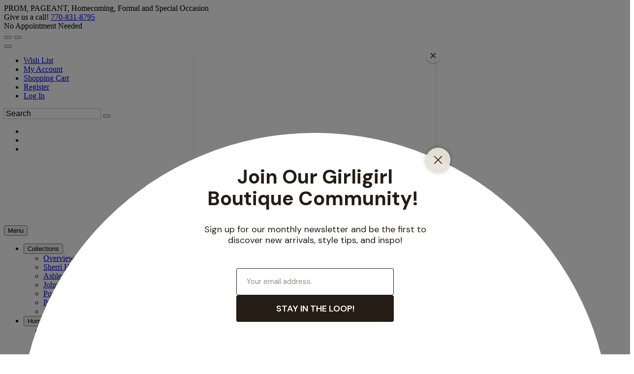

--- FILE ---
content_type: text/html; charset=UTF-8
request_url: https://www.girligirlboutique.com/p21597535/rachel-allan-shorts-40360.html
body_size: 33845
content:
<!DOCTYPE html>
<!--[if IE]><![endif]-->
<!--[if IE 8 ]><html dir="ltr" lang="en" class="ie8"><![endif]-->
<!--[if IE 9 ]><html dir="ltr" lang="en" class="ie9"><![endif]-->
<!--[if (gt IE 9)|!(IE)]><!-->

<html dir="ltr" class="ltr" lang="en">
<!--<![endif]-->
<head>
<meta charset="UTF-8" />
<meta name="viewport" content="width=device-width, initial-scale=1">    <TITLE>Rachel Allan Shorts 40360  Girli Girl Boutique</TITLE>
    <base href="//www.girligirlboutique.com" />
    <link rel="canonical" href="https://www.girligirlboutique.com/p21597535/rachel-allan-shorts-40360.html" />
    
<meta http-equiv="X-UA-Compatible" content="IE=edge">

<link rel="preconnect" href="https://fonts.googleapis.com">
<link rel="preconnect" href="https://fonts.gstatic.com" crossorigin>
<style>
    #mainslider .scrollingslide img {
        height: 700px !important;
        width:auto !important;
    }
   
</style>
            <link href="https://estylecdn.com/rdoassets/catalog/view/theme/pav_fashion/stylesheet/bootstrap.css" rel="stylesheet" />
        <!--    <link rel="stylesheet" href="https://estylecdn.com/ar/fontawesome/4.7/css/font-awesome.min.css">-->
        <link rel="stylesheet" href="https://estylecdn.com/ar/fontawesome/css/all.css"  crossorigin="anonymous">
    <link href="https://estylecdn.com/rdoassets/catalog/view/theme/pav_fashion/stylesheet/stylesheet.min.css" rel="stylesheet" onload="this.onload=null;this.rel='stylesheet'" />
<style>
    /* latin-ext */
@font-face {
  font-family: 'Nunito';
  font-display:swap;
  font-style: normal;
  font-weight: 300;
  src: local('Nunito Light'), local('Nunito-Light'), url(https://fonts.gstatic.com/s/nunito/v10/XRXW3I6Li01BKofAnsSUb-vISTs.woff2) format('woff2');
  unicode-range: U+0100-024F, U+0259, U+1E00-1EFF, U+2020, U+20A0-20AB, U+20AD-20CF, U+2113, U+2C60-2C7F, U+A720-A7FF;
}
/* latin */
@font-face {
  font-family: 'Nunito';
  font-display:swap;
  font-style: normal;
  font-weight: 300;
  src: local('Nunito Light'), local('Nunito-Light'), url(https://fonts.gstatic.com/s/nunito/v10/XRXW3I6Li01BKofAnsSUYevI.woff2) format('woff2');
  unicode-range: U+0000-00FF, U+0131, U+0152-0153, U+02BB-02BC, U+02C6, U+02DA, U+02DC, U+2000-206F, U+2074, U+20AC, U+2122, U+2191, U+2193, U+2212, U+2215, U+FEFF, U+FFFD;
}
</style>



    <link href="https://estylecdn.com/rdoassets/catalog/view/theme/pav_fashion/stylesheet/customize/ESC-High-Contrast-White.css" rel="stylesheet" />
    <link rel="stylesheet"  href="https://estylecdn.com/ar/assetssty/12/escpavmod.min.css" />
            <script data-cfasync="false"  src="//ajax.googleapis.com/ajax/libs/jquery/1.12.4/jquery.min.js" ></script>

<script data-cfasync="false" src="//ajax.googleapis.com/ajax/libs/jqueryui/1.12.1/jquery-ui.min.js"></script>
<link rel="stylesheet" href="//ajax.googleapis.com/ajax/libs/jqueryui/1.12.1/themes/smoothness/jquery-ui.min.css">


<link rel="stylesheet"  type="text/css" href="https://estylecdn.com/ar/js/fancy2/jquery.fancybox.css?v=2.1.5">

<script data-cfasync="false">
    
    $.widget.bridge('uitooltip', $.ui.tooltip);
</script>
<!--<link rel="stylesheet" type="text/css" href="https://estylecdn.com/ar/js/cldzm/cloudzoom.css" />-->
<script data-cfasync="false"  src="https://estylecdn.com/ar/js/cldzm/cloudzoom.js"></script>
<script  data-cfasync="false" src="https://estylecdn.com/ar/js/fancy2/jquery.fancybox.min.js?v=2.1.5"></script>

<script data-cfasync="false" async  src="https://estylecdn.com/ar/js/jquery.invertImages.min.js"></script>

<script  data-cfasync="false" src="https://maxcdn.bootstrapcdn.com/bootstrap/3.1.1/js/bootstrap.min.js"></script>
<script  data-cfasync="false" async src="https://estylecdn.com/rdoassets/catalog/view/javascript/jquery/magnific/jquery.magnific-popup.min.js"></script>

<script  data-cfasync="false" async src="https://estylecdn.com/ar/assetssty/12/commoncomb.min.js" ></script>


<script data-cfasync="false">
    
    var btn = $.fn.button.noConflict() // reverts $.fn.button to jqueryui btn
    $.fn.btn = btn // assigns bootstrap button functionality to $.fn.btn
</script>

<script>
document.addEventListener("DOMContentLoaded", function() {
  var lazyImages = [].slice.call(document.querySelectorAll("img.lazy"));;

  if ("IntersectionObserver" in window && "IntersectionObserverEntry" in window && "intersectionRatio" in window.IntersectionObserverEntry.prototype) {
    let lazyImageObserver = new IntersectionObserver(function(entries, observer) {
      entries.forEach(function(entry) {
        if (entry.isIntersecting) {
          let lazyImage = entry.target;
          lazyImage.src = lazyImage.dataset.src;
          lazyImage.srcset = lazyImage.dataset.srcset;
          lazyImage.classList.remove("lazy");
          lazyImageObserver.unobserve(lazyImage);
        }
      });
    });

    lazyImages.forEach(function(lazyImage) {
      lazyImageObserver.observe(lazyImage);
    });
  }
});


document.addEventListener("DOMContentLoaded", function() {
  var lazyBackgrounds = [].slice.call(document.querySelectorAll(".lazy-background"));

  if ("IntersectionObserver" in window && "IntersectionObserverEntry" in window && "intersectionRatio" in window.IntersectionObserverEntry.prototype) {
    let lazyBackgroundObserver = new IntersectionObserver(function(entries, observer) {
      entries.forEach(function(entry) {
        if (entry.isIntersecting) {
          entry.target.classList.add("visible");
          lazyBackgroundObserver.unobserve(entry.target);
        }
      });
    });

    lazyBackgrounds.forEach(function(lazyBackground) {
      lazyBackgroundObserver.observe(lazyBackground);
    });
  }
});
</script>

    <style>
    .ui-slider { position: relative; text-align: left; }
    .ui-slider .ui-slider-handle { position: absolute; z-index: 2; width: 10px; height: 10px; cursor: default; }
    .ui-slider .ui-slider-range { position: absolute; z-index: 1; font-size: 12px; display: block; border: 0; background-position: 0 0; }
    .ui-slider-horizontal { height: 8px; }
    .ui-slider-horizontal .ui-slider-handle { top: -1px; margin-left: -2px; }
    .ui-slider-horizontal .ui-slider-range { top: 0; height: 100%; }
    .ui-slider-horizontal .ui-slider-range-min { left: 0; }
    .ui-slider-horizontal .ui-slider-range-max { right: 0; }
    
    .ui-slider-horizontal .ui-slider-handle {
        top: -6px;
        margin-left: -2px;
    }

    .ui-slider .ui-slider-handle {
        position: absolute;
        z-index: 2;
        width: 18px;
        height: 18px;
        cursor: default;
    }

    .ui-state-default, .ui-widget-content .ui-state-default{
        border: 1px solid #000000;
       
    }
    </style>
    <link rel="preload" href="https://cdnjs.cloudflare.com/ajax/libs/noUiSlider/15.6.0/nouislider.min.css" as="style" onload="this.rel='stylesheet'">
    <noscript><link rel="stylesheet" href="https://cdnjs.cloudflare.com/ajax/libs/noUiSlider/15.6.0/nouislider.min.css"></noscript>

 <script src="https://cdnjs.cloudflare.com/ajax/libs/noUiSlider/15.6.0/nouislider.min.js" defer></script>
    <script>
        jQuery(document).ready(function($) {
            var slider = document.getElementById('slider-rangeMOB');

            noUiSlider.create(slider, {
                start: [0, 6000],
                connect: true,
                range: {
                    'min': 0,
                    'max': 6000
                },
                format: {
                    to: function (value) {
                        return Math.round(value);
                    },
                    from: function (value) {
                        return Number(value);
                    }
                }
            });

            slider.noUiSlider.on('update', function(values, handle) {
                $('#amountMOB').val('$' + values[0] + ' - $' + values[1]);
            });

            slider.noUiSlider.on('start', function() {
                document.getElementById('priceFilterOnIdMOB').checked = true;
            });

            $('#amountMOB').val('$' + slider.noUiSlider.get()[0] + ' - $' + slider.noUiSlider.get()[1]);
        });
    </script>
<script data-cfasync="false">
    jQuery(function() {
                    jQuery( "#slider-range" ).slider({
                    range: true,
                    min: 0,
                    max: 6000,
                    values: [ 0, 6000 ],
                    slide: function( event, ui ) {
                            jQuery( "#amount" ).val( "$" + ui.values[ 0 ] + " - $" + ui.values[ 1 ] );
                    },
                    start: function(event, ui) {
                            document.getElementById('priceFilterOnId').checked=true;
                    }
            });
            jQuery( "#amount" ).val( "$" + jQuery( "#slider-range" ).slider( "values", 0 ) +
                    " - $" + jQuery( "#slider-range" ).slider( "values", 1 ) );
            
                    // jQuery( "#slider-rangeMOB" ).slider({
            //         range: true,
            //         min: 0,
            //         max: 6000,
            //         values: [ 0, 6000 ],
            //         slide: function( event, ui ) {
            //                 jQuery( "#amountMOB" ).val( "$" + ui.values[ 0 ] + " - $" + ui.values[ 1 ] );
            //         },
            //         start: function(event, ui) {
            //                 document.getElementById('priceFilterOnIdMOB').checked=true;
            //         }
            // });
            // jQuery( "#amount" ).val( "$" + jQuery( "#slider-rangeMOB" ).slider( "values", 0 ) +
            //         " - $" + jQuery( "#slider-rangeMOB" ).slider( "values", 1 ) );



            jQuery('.attChk').change(function() {
                if(jQuery(this).is(":checked")) {
                    jQuery(this).parent().parent().parent().prev().find('.attClear').html(" <a href='#' class=attClearBtn>Clear</a>");
                }
            });
            $(".filterToggle").click(function () {
                $header = $(this);
                $content = $header.next('div');
                $content.slideToggle(500, function () {
                    $("span.filterInd",$header).text(function () {
                        return $content.is(":visible") ? "-" : "+";
                    });
                });
            });
            $(".filterToggleCB").click(function () {
                $header = $(this).parent();
                $content = $header.next('div');
                $content.slideToggle(200, function () {
                    $("span.filterInd",$header).text(function () {
                        return $content.is(":visible") ? "-" : "+";
                    });
                });
            });
    });
    jQuery(document).on("click", ".attClearBtn", function (e) {
        e.preventDefault();
             jQuery(this).parent().parent().parent().next().find('.attChk').removeAttr('checked');

    });
</script>
<script data-cfasync="false">
    $(document).ready(function() {
        $('#myCarousel').carousel({
            interval: 4000
        });
        $('.subcattogglehead').on('click', function(e) {
            e.preventDefault();

            var $this = $(this);
            var $collapse = $this.closest('.accordion-group').find('.collapse');
            $collapse.collapse('toggle');
        });

        $('.accordion-body').find('.isCurrentCat').parent().parent().addClass('in');
        $('.accordion-body').find('.isCurrentCat').css('font-weight','bold');

        
    });

    
    $(document).on("click", ".rem-favorite", function (event) {    
        event.preventDefault();
        event.stopPropagation();
        var prodid = $(this).data('prodid');
       var thisVar=this;
        $.ajax({
           type: "POST",
           url: "cart.php",
           data: "submit=removewl2&id="+prodid,
           success: function(msg){

               if(msg==1){
                   
                        $(thisVar).parent().parent().parent().parent().parent().parent().prev('.mobile-title-sho-cart').slideUp();
                        $(thisVar).parent().parent().parent().parent().parent().parent().slideUp();
                   
               }
           }
        });
    });
    
    $(document).ready(function() {
        
        $('.add-favoriteDet').click(function(event){
                    event.preventDefault();
                    event.stopPropagation();
                    
                    var prodid = $(this).data('prodid');
                   
                    $(this).addClass("added");
                    
                    $.ajax({
                       type: "POST",
                       url: "cart.php",
                       data: "escsubmit=addtowl2&id="+prodid,
                       success: function(msg){

                           if(msg==1){
                              
                           }
                       }
                    });
             });
        $('.add-favoriteProdPage').click(function(event){
                    event.preventDefault();
                    event.stopPropagation();
                    
                    var prodid = $(this).data('prodid');
                   
                   //wishAddedProdPageButton
                   if($( this ).hasClass( "wishAddedProdPageButton" )){
                       window.location.href = "wishlist.php";
                   }else{
                       $(this).addClass("wishAddedProdPageButton");
                                               $(this).html('<i class="fa fa-heart addedProdPage"></i>On Wish List (Click to View)');
                                               $.ajax({
                           type: "POST",
                           url: "cart.php",
                           data: "escsubmit=addtowl2&id="+prodid,
                           success: function(msg){

                              if(msg==1){
                              
                           }
                           }
                        });
                    }
             });

        
        
        
        $( ".instockdeta" ).click(function(event){
            event.preventDefault();
            event.stopPropagation();
           
            return false;
            
        });
       // $( ".instockdeta" ).uitooltip();
       
             $( ".instockdet" ).uitooltip({
                content: function () {
                      htmlcontent=$("#inventory").clone();
                      //alert("got here");
                        return htmlcontent;
                    }
                    ,
                    position: { my: "left top+15", at: "left bottom", collision: "none" }
              });
        if($(window).width()<768){
              $( ".instockdet" ).uitooltip('disable');
        }
            
         jQuery(".variousFancyBox").fancybox({
            maxWidth: 1200,
            maxHeight: 800,
            fitToView: false,
            width: '95%',
            height: '80%',
            autoSize: false,
            closeClick: false,
            openEffect: 'none',
            closeEffect: 'none'
        });
         jQuery(".variousFancyBoxWL").fancybox({
            maxWidth: 1200,
            maxHeight: 800,
            fitToView: false,
            width: '100%',
            height: '90%',
            autoSize: false,
            closeClick: false,
            openEffect: 'none',
            closeEffect: 'none',
            scrolling: 'auto'
        });
        
        
        jQuery('#myFancyCloudZoom').bind('click',function(){

        if(jQuery(document).width()>479){
            
            var cloudZoom = $(this).data('CloudZoom');  // On click, get the Cloud Zoom object
            cloudZoom.closeZoom();

            $.fancybox.open(cloudZoom.getGalleryList(),{

                fitToView	: false,
                width		: '95%',
                height		: '95%',
                autoSize	: false,
                closeClick	: true,
                openEffect	: 'none',
                closeEffect	: 'none',
                autoResize      : true,
                autoWidth       : true,
                maxWidth        : '100%'
            });
            return false;
            
        }
            
        });
    });
    CloudZoom.quickStart();
    $.extend($.fn.CloudZoom.defaults, {
            touchStartDelay: 150
        });
        
        
        function popUp(URL, w, h) {
            day = new Date();
            id = day.getTime();
            eval("page" + id + " = window.open(URL, '" + id + "', 'toolbar=0,scrollbars=1,location=0,statusbar=0,menubar=0,resizable=1,width="+ w +",height=" + h +",left = 200,top = 200');");
        }
        function showPopUp()
        {
            document.getElementById("dialogue").style.display = "";
            document.getElementById("overlay").style.display = "";
        }
        function hidePopUp()
        {
            document.getElementById("dialogue").style.display = "none";
            document.getElementById("overlay").style.display = "none";
        }

        $(document).on("mouseenter", ".thprodimg", function () {
               altimg=$(this).attr('data-altimg');
               //alert(altimg);
               if(altimg!=""){
                   lastsrc=$(this).attr('src');
                   $(this).attr('src',altimg).fadeTo();
               }else{
                   lastsrc="";
               }
       }).on("mouseleave", ".thprodimg", function () {
              // mainimg=$(this).parent().children('a').children('img').attr('src');
              // alert(mainimg);
           if(lastsrc!=""){
               $(this).attr('src',lastsrc).fadeTo();
           }
       });



       

       




</script>

<style>
         
      body{
        background-position-y: 3px;
    }
    
    .h1featuredstyles .product-block .image, .h1h1showcatpromo .product-block .image{
            display: flex;
            justify-content: center;
    }
    
    @media screen and (max-width: 767px) {
        .featuredprodimg{
         width:100%;
        }

        .thprodimg.thprodimgSM{
         max-width:none;
         height:258px;
        }

         .tViewSmall{
            
             max-height:  388px; 
        }
        
        .tViewSmall .product-block .product-meta .warp-info {
           margin: 7px 0px -11px 0px;
        }
       
       .tViewSmall .product-block .product-action {
            bottom: auto;
            top: -118px;
            border-bottom: 0;
        }
        
        .tViewSmall .wishlist-compare .wishlist {
            left: 168%;
            position: relative;
            color: #c2c0c0;
            top: -22px;
        }
        
        .tViewSmall .swiper-button-next {
            position: absolute;
            top: 69px;
            width: 25px;
            height: 24px;
            right: 2px;
        }
        
        .tViewSmall .swiper-button-prev{
            
             top: 69px;
            width: 25px;
            height: 24px;
            left: 2px;
        }
        
        
        .tViewSmall .color-preview.swiperSM {
            width: 95px;
        }
        
        .tViewSmall .product-block .name {
            font-size: 13px;
        }
    }
    @media screen and (min-width: 768px) {
     .featuredprodimg{
      max-width:none;
      height:408px;
     }
   
     .thprodimg{
      max-width:none;
      height:389px;
     }
      .thprodimg.thprodimgLG{
         height:556px;
     }
     
      .tViewSmall{
           
             max-height: 583px;  /* max-height: 388px; */
        }
    
    }
    
    
     @media screen and (min-width: 991px) {
     .thprodimg{
      max-width:none;
      height:389px;
     }
     .thprodimg.thprodimgLG{
         height:556px;
     }
     
      .tViewSmall{
            
             max-height: 583px;  /* max-height: 388px; */
        }
    }
    
    @media screen and (min-width: 1200px) {
     .thprodimg{
      max-width:none;
      height:389px;
     }
     
     
     .thprodimg.thprodimgLG{ 
         height:700px;
     }
     
      
        .tViewSmall{
            width:32.2%;
             max-height: 583px;  /* max-height: 388px; */
        }
   
     
     
    }
    
    
    .layerslider-wrapper{
     max-width:1170px;
    }
    
    
    a.img.imglandscape img {
        width: 100%;
        height: auto;
    } 
    
     html, body {
        max-width: 100% !important;
        overflow-x: hidden !important;
    }

    .search input.form-control::placeholder {
        color: #000000; 
        opacity: 1; 
    }
    .search input.form-control {
    
        border: 1px solid #d0cccc;
    }

    
</style>
        <link rel="stylesheet" href="https://cdnjs.cloudflare.com/ajax/libs/Swiper/4.5.0/css/swiper.min.css">
        <script src="https://cdnjs.cloudflare.com/ajax/libs/Swiper/4.5.0/js/swiper.min.js"></script>
        <link rel="stylesheet" type="text/css" href="https://estylecdn.com/ar/slickmodal/css/slickModal.min.css" media="screen" />
    <style> .slickModal .close { opacity:1 !important; } </style>
   
 <script type="text/javascript" src="https://www.estylecdn.com/ar/js/jquery.touchSwipe.min.js"></script>
<script>
    $.fn.exists = function () {
    return this.length !== 0;
}

  $(function(){      
      
      $('.color3swatch div').tooltip({show: {effect:"none", delay:0}});
      
//Enable swiping...
            $("#myFancyCloudZoom").swipe( {
                    //Generic swipe handler for all directions
                    swipe:function(event, direction, distance, duration, fingerCount, fingerData) {
                            if (direction == "left") {
                                if($( ".cloudzoom-gallery-active" ).parent().next(".carouselCrop").find("img").exists()){
                                            $( ".cloudzoom-gallery-active" ).parent().next(".carouselCrop").find("img").trigger( "click" );
                                        }else{
                                            $( ".cloudzoom-gallery-active" ).parent().parent().parent().next(".item").find(".carouselCrop").first().find("img").trigger( "click" );
                                        }
                                          
                                            
                                            
                            }
                            if (direction == "right") {
                                 if($( ".cloudzoom-gallery-active" ).parent().prev(".carouselCrop").find("img").exists()){
                                            $( ".cloudzoom-gallery-active" ).parent().prev(".carouselCrop").find("img").trigger( "click" );
                                        }else{
                                            $( ".cloudzoom-gallery-active" ).parent().parent().parent().prev(".item").find(".carouselCrop").last().find("img").trigger( "click" );
                                        }       
                                            
                            }			
                          
                    },
                    //Default is 75px, set to 0 for demo so any distance triggers swipe
               threshold:50,
               allowPageScroll:"vertical"
            });
            
 });
  </script>
                           
 <script>
//    $("form").submit(function(e) {
//
//        var ref = $(this).find("[required]");
//
//        $(ref).each(function(){
//            if ( $(this).val() == '' )
//            {
//                alert("Please choose an option from each required dropdown.");
//
//                $(this).focus();
//
//                e.preventDefault();
//                return false;
//            }
//        });  return true;
//    });
    </script>
    <meta name="description" content="Rachel Allan Shorts 40360  The fabric in this Rachel ALLAN Homecoming style is Luxe Lycra Jersey, Embroidery, Sequin, Beading " >
    <meta name="keywords" content="Rachel Allan Shorts 40360 Rachel ALLAN Homecoming  " >
    <meta property="og:image" content="https://estylecdn.com/manufcols/partytime/current/zoomalt/40360_red_f.jpg" />    
    <!-- Global site tag (gtag.js) - Google Analytics -->
<script async src="https://www.googletagmanager.com/gtag/js?id=UA-26979531-1"></script>
<script>
  window.dataLayer = window.dataLayer || [];
  function gtag(){dataLayer.push(arguments);}
  gtag('js', new Date());

  gtag('config', 'UA-26979531-1');
</script>

<!--Pinterest Authorization-->
<meta name="p:domain_verify" content="ab7b64c0ba583685ef403078a0241ba7"/>

    
        <style>
    
    .relatedloader{
        display:none;
    }
    .relatedloader{
        display:none;
        height:200px;
        border: 1px solid #cccccc;
        padding-top:70px;
        text-align:center;
        width:100%;
    }
    
    .hidden {
        display: none;
      }

      .visually-hidden {
        position: absolute;
        overflow: hidden;
        clip: rect(0 0 0 0);
        height: 1px;
        width: 1px;
        margin: -1px;
        padding: 0;
        border: 0;
      }
      #error-message{
          color:red;
          font-size:14px;
      }

    
</style>
<script language="javascript" type="text/javascript">
    
   
    
    var inventory={};
inventory['0']={}
inventory['0']['black']=2;
inventory['00']={}
inventory['00']['black']=2;
inventory['2']={}
inventory['2']['black']=1;
var inventoryByColor={};
inventoryByColor['black']={}
inventoryByColor['black']['0']=2;
inventoryByColor['black']['00']=2;
inventoryByColor['black']['2']=1;
var inventorySt={};
var inventoryDed={};
inventoryDed['0']={}
inventoryDed['0']['black']=2;
inventoryDed['00']={}
inventoryDed['00']['black']=2;
inventoryDed['2']={}
inventoryDed['2']['black']=1;

var inventoryDates={};

 
 function validateform20(e){
     
      var errorCount = 0;
           
            if(jQuery('#sizeMenu').val()===''){

                errorCount++;
            } 

            if(jQuery('#colorMenu').val()=='' && jQuery('input[name="color"]:checked').length === 0){

                errorCount++;
            } 

            if(!is_available(jQuery('#sizeMenu').val(),jQuery('#colorMenu').val(),inventory)){
                errorCount++;
            }

//            if (errorCount > 0) {
//                alert('Please select a Size and Color');
//                e.preventDefault();
//                e.stopPropagation();
//                return false;
//            }
            
            
            if (errorCount > 0) {
                const errorMessageElement = document.getElementById('error-message');
                errorMessageElement.textContent = 'Please select a Size and Color';
                errorMessageElement.classList.remove('hidden', 'visually-hidden');

                setTimeout(() => {
                    errorMessageElement.classList.add('hidden', 'visually-hidden');
                }, 5000);

                e.preventDefault();
                e.stopPropagation();
                return false;
            }
            
            
            var required = jQuery('.prodOption select[required]'); // change to [required] if not using true option as part of the attribute as it is not really needed.
             var error = false;

            for(var i = 0; i <= (required.length - 1);i++)
            {
                if(required[i].value == '') // tests that each required value does not equal blank, you could put in more stringent checks here if you wish.
                {
                    required[i].style.backgroundColor = 'rgb(255,155,155)';
                    error = true; // if any inputs fail validation then the error variable will be set to true;     
                    console.log('error set to true on i='+i);
                }
            }

            if(error) // if error is true;
            {
//                alert('Please make a selection for each drop down menu.');
//                e.preventDefault();
//                e.stopPropagation();
//                return false; // stop the form from being submitted.

                    const errorMessageElement = document.getElementById('error-message');
                    errorMessageElement.textContent = 'Please make a selection for each drop down menu.';
                    errorMessageElement.classList.remove('hidden', 'visually-hidden');

                    setTimeout(() => {
                        errorMessageElement.classList.add('hidden', 'visually-hidden');
                    }, 5000);

                    e.preventDefault();
                    e.stopPropagation();
                    return false;

            }else{
                return true;
            }
     
     
 }

 function validateform(e){
     
      var errorCount = 0;
      e.preventDefault();
      e.stopPropagation();
      
            if(jQuery('#sizeMenu').val()===''){
                errorCount++;
            } 

            if(jQuery('#colorMenu').val()=='' && jQuery('input[name="color"]:checked').length === 0){
                errorCount++;
            } 
            
            if(!is_available(jQuery('#sizeMenu').val(),jQuery('#colorMenu').val(),inventory)){
                errorCount++;
            }

//            if (errorCount > 0) {
//                alert('Please select a valid Size and Color');
//                e.preventDefault();
//                e.stopPropagation();
//                return false;
//            }

            if (errorCount > 0) {
                const errorMessageElement = document.getElementById('error-message');
                errorMessageElement.textContent = 'Please select a Size and Color';
                errorMessageElement.classList.remove('hidden', 'visually-hidden');

                setTimeout(() => {
                    errorMessageElement.classList.add('hidden', 'visually-hidden');
                }, 25000);

                e.preventDefault();
                e.stopPropagation();
                return false;
            }
            
            var required = jQuery('.prodOption select[required]'); // change to [required] if not using true option as part of the attribute as it is not really needed.
             var error = false;

            for(var i = 0; i <= (required.length - 1);i++)
            {
                if(required[i].value == '') // tests that each required value does not equal blank, you could put in more stringent checks here if you wish.
                {
                    required[i].style.backgroundColor = 'rgb(255,155,155)';
                    error = true; // if any inputs fail validation then the error variable will be set to true;     
                    console.log('error set to true on i='+i);
                }
            }

            if(error) // if error is true;
            {
                const errorMessageElement = document.getElementById('error-message');
                    errorMessageElement.textContent = 'Please make a selection for each drop down menu.';
                    errorMessageElement.classList.remove('hidden', 'visually-hidden');

                    setTimeout(() => {
                        errorMessageElement.classList.add('hidden', 'visually-hidden');
                    }, 5000);

                    e.preventDefault();
                    e.stopPropagation();
                    return false;
            }else{
                return true;
            }
     
     
 }
 
function is_available(size,color,inventory){
   // console.log('size:'+size+' color: '+color);
   // console.log(inventory);
    
    pieces=size.split('|');
    
    size=pieces[0];
    //console.log('size2:'+size+' color: '+color);
   // if(Array.isArray(inventory[size])){
    
        if(inventory[size][color.toLowerCase()]>0){
           return true;
        }else{
            //console.log('fork1');
           return false;
        }
    
   // }else{
  //      console.log('fork2');
   //     return false;
        
   // }
     
}
 
  $(document).on("click touchstart", "#button-cart", function (e) {
   var validated=false;
   validated=validateform(e);
   if(validated){
        jQuery('#cartForm').submit();
   }
});
  jQuery(document).ready(function(){   
    
//     jQuery( ".instockdet" ).tooltip({
//                content: function () {
//                      htmlcontent=jQuery("#inventory").clone();
//                      alert("got here");
//                        return htmlcontent;
//                    }
//              });
// 


    $('.instockdetnoa').click(function(e) {
        e.preventDefault();
        $('#desctab').removeClass('active');
        $('#tab-description').removeClass('active');
        $('#itemavltab').addClass('active');
        $('#tab-instock').addClass('active');
        $('html, body').animate({
          scrollTop: $('#itemavltab').offset().top
        }, 500);
    });


        
     $.ajax({
        type:'GET',
        url: 'detail.php?related=1&ProdId=21597535', 
        beforeSend: function() { $('.relatedloader').show(); },
//        complete: function() { $('.relatedloader').hide(); }
        success:function(data){
            if(data != ""){
                loading = false;
                $("#related").html(data);
            }
        }
    });
    
        
                            jQuery('#colorMenu').html("<option value=''>Select a Size First</option>");



                jQuery("#sizeMenu").change(function() { 

                    var rawId = jQuery(this).val();

                    id=rawId.replace(/\|[0-9]+/g,'');
                    var options ="";
                    var arr=inventory[id];

                    jQuery.each(arr, function(keycolor,qty) {

                         options=options + "<option value='"+keycolor+"'>"+keycolor+"</option>";
                     });

                    jQuery('#colorMenu').html(options);

                    jQuery('#colorSwatchMenu tr').show();

                    if(jQuery("#colorSwatchMenu").length > 0) {
                        jQuery('#colorSwatchMenu tr').filter( function(){
                            if(!(jQuery(this).data( "color" ) in arr)) { return true; }
                        }).hide();                
                    }
                                         $( "#colorMenu" ).iconselectmenu( "refresh" );
                                    });

                      
                        
                $.widget( "custom.iconselectmenu", $.ui.selectmenu, {
                  _renderItem: function( ul, item ) {
                    var li = $( "<li>" ),
                      wrapper = $( "<div>", { text: item.label } );

                    if ( item.disabled ) {
                      li.addClass( "ui-state-disabled" );
                    }

                    $( "<span>", {
                      style: item.element.attr( "data-style" ),
                      "class": "ui-icon " + item.element.attr( "data-class" )
                    })
                      .appendTo( wrapper );

                    return li.append( wrapper ).appendTo( ul );
                  }
                });



                $( "#colorMenu" )
                  .iconselectmenu()
                  .iconselectmenu( "menuWidget")
                    .addClass( "ui-menu-icons avatar" );



                jQuery( "#colorMenu" ).on( "iconselectmenuchange", function( event, ui ) {
                    
                    if(jQuery('#sizeMenu').val()!=='' && (jQuery('#colorMenu').val()!=='' || jQuery('input[name="color"]:checked').length !== 0)){
                          
                    var keycolor=jQuery('#colorMenu').val();
                    var rawId = jQuery('#sizeMenu').val();
                    
                    id=rawId.replace(/\|[0-9]+/g,'');
                    var options ="";
                    var arrst=inventorySt[id];
                    
                    var arrded=inventoryDed[id];
                    
                    keycolor=keycolor.toLowerCase();
                   
                    if(isset(arrst) && arrst[keycolor]>0){
                                                jQuery('#stockmsg').html(toTitleCase(keycolor)+' / Size '+id+' in stock* and ships in 1-3 days!');
                        jQuery('#stockinfocart').val(toTitleCase(keycolor)+' / Size '+id+' in stock* and ships in 1-3 days!');
                                            }else if(isset(arrded) && arrded[keycolor]>0){
                                                jQuery('#stockmsg').html(toTitleCase(keycolor)+' / Size '+id+' quick ships* in 4-5 days!<br>(may not be available to try on in store)');
                        jQuery('#stockinfocart').val(toTitleCase(keycolor)+' / Size '+id+' quick ships* in 4-5 days!<br>(may not be available to try on in store)');
                                            }else{
                        
                        if(isset(inventoryDates[id]) && isset(inventoryDates[id][keycolor])){
                                                        jQuery('#stockmsg').html(toTitleCase(keycolor)+' / Size '+id+' ships by '+inventoryDates[id][keycolor]+' ');
                            jQuery('#stockinfocart').val(toTitleCase(keycolor)+' / Size '+id+' ships by '+inventoryDates[id][keycolor]+' ');
                                                    }else{
                            
                                                            jQuery('#stockmsg').html('');
                                jQuery('#stockinfocart').val('');
                                                     }
                        
                    }
                    
                }
                    
                    
                } );
                
                
                
                
                jQuery("#sizeMenu").change(function() {
                
                if(jQuery('#sizeMenu').val()!=='' && (jQuery('#colorMenu').val()!=='' || jQuery('input[name="color"]:checked').length !== 0)){
                          
                    var keycolor=jQuery('#colorMenu').val();
                    var rawId = jQuery('#sizeMenu').val();
                    
                    id=rawId.replace(/\|[0-9]+/g,'');
                    var options ="";
                    var arrst=inventorySt[id];
                    
                    var arrded=inventoryDed[id];
                    
                    keycolor=keycolor.toLowerCase();
                   
                    if(isset(arrst) && arrst[keycolor]>0){
                                                jQuery('#stockmsg').html(toTitleCase(keycolor)+' / Size '+id+' in stock* and ships in 1-3 days!');
                        jQuery('#stockinfocart').val(toTitleCase(keycolor)+' / Size '+id+' in stock* and ships in 1-3 days!');
                                            }else if(isset(arrded) && arrded[keycolor]>0){
                                                jQuery('#stockmsg').html(toTitleCase(keycolor)+' / Size '+id+' quick ships* in 4-5 days!<br>(may not be available to try on in store)');
                        jQuery('#stockinfocart').val(toTitleCase(keycolor)+' / Size '+id+' quick ships* in 4-5 days!<br>(may not be available to try on in store)');
                                            }else{
                        
                        if(isset(inventoryDates[id]) && isset(inventoryDates[id][keycolor])){
                                                        jQuery('#stockmsg').html(toTitleCase(keycolor)+' / Size '+id+' ships by '+inventoryDates[id][keycolor]+' ');
                            jQuery('#stockinfocart').val(toTitleCase(keycolor)+' / Size '+id+' ships by '+inventoryDates[id][keycolor]+' ');
                                                    }else{
                            
                                                        jQuery('#stockmsg').html('');
                            jQuery('#stockinfocart').val('');
                                                     }
                        
                    }
                    
                }
               
             

                if(jQuery('#sizeMenu').val()!==''){
                

                    jQuery.ajax({
                      type: "GET",
                      url: "./index.php",
                      data: { action: "saveSize", sizeToSave:jQuery('#sizeMenu').val() }
                    }).done(function( msg ) {
                        //load alt styles
                    });

           
                }
               
            });
            
                        
            
         
            
            
            
        
    });
    
    
function update_avail_display(pSizeId,colorName,inventory,inventoryByColor){
    
    console.log('sizeid selected: '+pSizeId); 

    id=pSizeId; //.replace(/\|[0-9]+/g,'');

    var arr=inventory[id];

    console.log(arr);
    jQuery.each(arr, function(keycolor,qty) {

         //options=options + "<option value='"+keycolor+"'>"+keycolor+"</option>";
     });


    if(jQuery("#colorList3 li").length > 0) {

       jQuery("#colorList3 li").each(function(){

           //var current = $(this);
           currentColorName=jQuery(this).find('.color3swatch').data( "colorname" ).toLowerCase();

           console.log(currentColorName);

           if((currentColorName in arr)) {
               jQuery(this).find('.color3swatch').removeClass('notavail');
               //jQuery(this).find('.color3swatch').removeClass('notavaildark');
               //jQuery(this).find('.color3swatch div').html("&nbsp;");
            }else{
                //if(jQuery(this).find('.color3swatch').hasClass('nophoto')){
                   // jQuery(this).find('.color3swatch').addClass('notavaildark');
               // }else{
                    jQuery(this).find('.color3swatch').addClass('notavail');
               // }

                //jQuery(this).find('.color3swatch div').html("X");
           }
       });


    }
    
    if(colorName.toLowerCase() in inventoryByColor){
        var arrColor=inventoryByColor[colorName.toLowerCase()];
        console.log('colorname: '+colorName);
        console.log(arrColor);
        console.log('inv by color:');
        console.log(inventoryByColor);

        if(jQuery("#sizeList3 li").length > 0) {

           jQuery("#sizeList3 li").each(function(){

               //var current = $(this);
               currentSizeName=jQuery(this).find('.size3btn').data( "sizename" ).toString();

               console.log(currentSizeName);

               if((currentSizeName in arrColor)) {
                   jQuery(this).find('.size3btn').removeClass('sizenotavail');
                   
                  // jQuery(this).find('.size3btn span').html("&nbsp;");
                }else{
                   
                        jQuery(this).find('.size3btn').addClass('sizenotavail');
                   

                   // jQuery(this).find('.size3btn span').html("X");
               }
           });


        }
    }else{
        console.log(colorName.toLowerCase() + ' was not in inventoryByColor');   
     
        jQuery("#sizeList3 li").each(function(){

               //var current = $(this);
               currentSizeName=jQuery(this).find('.size3btn').data( "sizename" ).toString();

               //console.log(currentSizeName);

                jQuery(this).find('.size3btn').addClass('sizenotavail');
                   

                   // jQuery(this).find('.size3btn span').html("X");
        });    
     
    }
    
}
    
function toTitleCase(str)
{
    return str.replace(/\w\S*/g, function(txt){return txt.charAt(0).toUpperCase() + txt.substr(1).toLowerCase();});
} 
function isset ()
{
   
    // *     example 1: isset( undefined, true);
    // *     returns 1: false
    // *     example 2: isset( 'Kevin van Zonneveld' );
    // *     returns 2: true

  var a = arguments,
    l = a.length,
    i = 0,
    undef;

  if (l === 0)
  {
    throw new Error('Empty isset');
  }

  while (i !== l)
  {
    if (a[i] === undef || a[i] === null)
    {
      return false;
    }
    i++;
  }
  return true;
}
    </script>

    <style>
        .fa-tag{
            color:#999999;
        }
        #invItems li b{ font-size:14px; font-weight:900; }
        div.ui-tooltip {
            max-width: 800px;
        }

 /* select with custom icons */
    .ui-selectmenu-menu .ui-menu.customicons .ui-menu-item-wrapper {
      padding: 0.5em 0 0.5em 3em;
    }
    .ui-selectmenu-menu .ui-menu.customicons .ui-menu-item .ui-icon {
      height: 24px;
      width: 24px;
      top: 0.1em;
    }
   
 
    /* select with CSS avatar icons */
    option.avatar {
      background-repeat: no-repeat !important;
      padding-left: 20px;
    }
    .avatar .ui-icon {
      background-position: left top;
    }
    
    .ui-state-active .ui-icon, .ui-button:active .ui-icon {
        background-image: none;
    }

    .ui-icon, .ui-widget-content .ui-icon {
        background-image: none;
    }

    .ui-selectmenu-button.ui-button {

    padding-right:.2em;
    }

    .ui-selectmenu-button.ui-button {

        width: 84%;
        padding-top: 7px;
        padding-bottom: 7px;
        background-image:none;
        background-color:#fff !important;
        border: 1px solid #ededed;
        font-family: 'Noticia Text', serif;
        color:#666666;
        font-size:13px;
    }

    select#sizeMenu {
        width: 84%;
    }
    #colorMenu-button{
        background-color:#fff;
        border-bottom-right-radius:0px;
        border-bottom-left-radius:0px;
        border-top-right-radius:0px;
        border-top-left-radius:0px;
    }
    
    #sizeMenu,#colorMenu,.ui-selectmenu-text,select:focus{
    font-size:16px;
    }
    #colorMenu-menu li div {
        padding-left: 3em !important;
    font-size:16px;
    }

    #colorMenu-menu .ui-icon {
        width: 20px;
        height: 20px;
    }

    #colorMenu-menu .ui-menu-item{
    line-height: 30px;
    }

    @media (max-width: 480px)
    {
      #sizeListA label, #colorListB label, #colorListA label{
    width:100%;
    }
    select#sizeMenu,select#colorMenu{
    width:100%;
    }

    .ui-selectmenu-button.ui-button {
    width: 100%;
    }
    
    #sizeMenu,#colorMenu,.ui-selectmenu-text,.prodOption select,select:focus{
        font-size:16px;
    }
    
    
    }

    
    
    .optsMenu.input-sm{
        height:39px !important;
    }
    
        
    .stage{
        width: 100%;

        text-align: center;
      }
      
    @media (max-width: 768px){
        
        .product-info .image {
            position: relative;
            margin-bottom: 3px;
            text-align: center;
        }
    
        .stage{
           width: 100%;

           text-align: center;
        }
        
        .swipe{
            font-family:Arial, Helvectica, sans-serif;
            font-size:11px;
            color:#999999;
        }
  
    }
    
        
    
</style>
</head>
<body class="main-menu-fixed product-product-46 page-product layout-fullwidth ">

    
        
           
        
<style>
/*    .aria-instructions, .aria-instructions a, .aria-instructions a:visited, .aria-instructions a:active, .aria-instructions a:focus{ 
        background-color: white;
        display:none; 
        color: black;
        font-size: 16px;
        font-family: Times New Roman, serif;
    }*/
    .aria-instructions, .aria-instructions a, .aria-instructions a:visited, .aria-instructions a:active, .aria-instructions a:focus {
    background-color: white;
    /* display: none; */ /* Remove this line */
    color: black;
    font-size: 16px;
    font-family: Times New Roman, serif;

    /* Add the following styles for off-screen positioning */
    position: absolute;
    left: -9999px;
    top: auto;
    width: 1px;
    height: 1px;
    overflow: hidden;
}

/* Add the following styles to make the skip links visible when they are focused */
.aria-instructions a:focus {
    position: static;
    width: auto;
    height: auto;
    overflow: visible;
    left: 0;
    top: 0;
}
/* Add the following styles for the visible class */
.aria-instructions.visible, .aria-instructions.visible a {
    position: static;
    left: 0;
    top: 0;
    z-index: 1000;
    width: auto;
    height: auto;
    overflow: visible;
    padding: 4px;
    border: 1px solid black;
    background-color: white;
}
</style>
<script>
  $(document).ready(function () {
    var firstTab = true;

    // Check if element with ID "topbar" exists
    const topbar = document.getElementById('topbar');
    const skipToNav = document.getElementById('skip-to-nav');

    if (!topbar && skipToNav) {
      skipToNav.setAttribute('href', '#topbarcustom');
    }

    $(document).on("keydown", function (event) {
        if (event.keyCode === 9 && firstTab) {
            $(".aria-instructions").show();
            $(".color-preview").hide();
            $(".aria-instructions").addClass("visible");
            event.preventDefault();
            document.getElementById("skip-to-main").focus();
            firstTab = false;
            
            // Create new style tag
            let style = document.createElement('style');
            style.type = 'text/css';
            style.innerHTML = `
            :focus {
                
                outline: 2px solid #007bff;
                border: 2px solid #007bff;
            }`;
            document.getElementsByTagName('head')[0].appendChild(style);
            
            
        }
    });


     

    addSkipLinkEventListeners();

    function addSkipLinkEventListeners() {
        var skipToMainLink = document.getElementById("skip-to-main");
        var skipToNavLink = document.getElementById("skip-to-nav");
        var skipToFooterLink = document.getElementById("skip-to-footer");

        skipToMainLink.addEventListener("click", skipToMainContent);
        skipToMainLink.addEventListener("keydown", function (event) {
            if (event.key === "Enter") {
                skipToMainContent(event);
            }
        });

        skipToNavLink.addEventListener("click", skipToMainNavigation);
        skipToNavLink.addEventListener("keydown", function (event) {
            if (event.key === "Enter") {
                skipToMainNavigation(event);
            }
        });

        skipToFooterLink.addEventListener("click", skipToFooter);
        skipToFooterLink.addEventListener("keydown", function (event) {
            if (event.key === "Enter") {
                skipToFooter(event);
            }
        });
    }

    function skipToMainContent(event) {
        event.preventDefault();
        var mainContent = document.getElementById("sidebar-main");
        mainContent.focus();
        firstTab = false;
    }

    function skipToMainNavigation(event) {
        event.preventDefault();
        var mainNavigation = document.getElementById(topbar ? "topbar" : "topbarcustom");        
        mainNavigation.focus();
        firstTab = false;
    }

    function skipToFooter(event) {
        event.preventDefault();
        var topTitle1 = document.getElementById("topTitle1div");
        topTitle1.focus();
        firstTab = false;
    }
  });
</script>  
<div  class="row-offcanvas row-offcanvas-left">
      <div id="page"> 
      <a id="skip-to-main" class="aria-instructions" href="#sidebar-main">Skip to Main Content&nbsp; &nbsp;</a>
      <a id="skip-to-nav" class="aria-instructions" href="#topbar"> Skip to Main Navigation&nbsp; &nbsp;</a>
      <a id="skip-to-footer" class="aria-instructions" href="#footer"> Skip to General Info Footer</a>
               
      
      
       

  
        

        
              
      
      <div id="superHeader">    
          <div class="inner">
              <div class="container">
                <div class="row ">
                  <div class="col-lg-6 col-md-6 col-sm-6 col-xs-12 editable" id="h1extraTopText">PROM, PAGEANT, Homecoming, Formal and Special Occasion </div>
                                    <div class="col-lg-6 col-md-6 col-sm-6 col-xs-12 editable" id="h1extraTopTextRight">Give us a call! <a href="tel:+17708318795">770-831-8795</a><br> No Appointment Needed</div>
                <!-- end --> 

              </div>
              <!-- end inner --> 
            </div>
          </div>
      </div>
    <!-- header -->
    <nav tabindex="-1"  id="topbar" aria-label="Main top navigation">
    
      <div class="inner">
        <div class="container">
            
          <div class="row ">
            <div class="col-lg-6 col-md-6 col-sm-5 col-xs-6">                <div class=" pull-left header-right">
                <div id="cart">
                                      <button aria-label="Go to Shopping Cart" onclick="location.href='cart.php';" type="button" data-toggle="dropdown" data-loading-text="Loading..." class="btn btn-inverse btn-block btn-lg dropdown-toggle"> 
                     <i class="fa fa-shopping-cart icon-cart pull-left"></i> </button>
                  <button aria-label="Go to Wish List" onclick="location.href='wishlist.php';" type="button" data-toggle="dropdown" data-loading-text="Loading..." class="btn btn-inverse btn-block btn-lg dropdown-toggle"> 
                  
                    <i class=" fa fa-heart icon-cart pull-left"></i>                      
                  </button>
                </div>
              </div>
<!--              <div class="currency pull-left">
              </div>-->
<style>
    .fa-user-circle{
        font-size:16px; color:#969696
    }
</style>
              <div class="myaccount pull-left">
                <div class="btn-group ">
                  <button aria-label="Go to the Account Overview Page" type="button" class=" btn-dropdown dropdown-toggle" data-toggle="dropdown"> <span>
                      <i class="fas fa-user-circle" style="" aria-hidden="true"></i></span> 
<!--                      <span class="fa fa-angle-down"></span> -->
                  </button>
                                       <ul class="dropdown-menu" role="menu">
                    <li role="menuitem"><a class="wishlist" href="wishlist.php"><span class="icon-heart"></span>Wish List</a></li>                    <li role="menuitem"><a class="account" href="sub.php?Page=account&amp;sec=details"><span class="icon-user"></span>My Account</a></li>
                    <li role="menuitem"><a class="shoppingcart hidden-lg hidden-md hidden-sm" href="cart.php">Shopping Cart</a></li>
                    
                                        <li role="menuitem"><a href="sub.php?Page=account&amp;sec=details">Register</a></li>
                    <li role="menuitem"><a href="sub.php?Page=account&amp;sec=login">Log In</a> </li>                  </ul>
                                     </div>
              </div>
                
                            <div class="language pull-right">
                 <div class="language-wrapper pull-right">
                    
                     
                    
                </div>
              </div>
            </div>
            <div class="col-lg-6 col-md-6 col-sm-7 col-xs-6">                                      


              <div id="search" class="pull-right search">
                <form id="headsearch" action="sub.php" method="GET" role="search" ><div class="input-group">
                  <input type="text" aria-label="Search" placeholder="Search" value="" name="sStyle" class="input-search form-control" style='font-size:16px; padding:1px; padding-left:3px' />
                  <span class="input-group-btn">
                  <button class="button-search" onclick="document.getElementById('headsearch').submit();" type="button" aria-label="Submit"></button>
                  </span> <input type=hidden name="Page" value="Search" ></div></form>
              </div>
                
                

                     <div class='pull-right boxhead hidden-xs'>
                         
                        <ul class="socialhead"><li class="editable socialm" ><a target="_blank" href="https://www.facebook.com/girligirlgowns" aria-label="Go to our Facebook, external web site, opens in a new window "><i class="fab fa-facebook-f stack"></i></a></li><li class="editable socialm" ><a target="_blank" href="http://instagram.com/girligirl_boutique?ref=badge" aria-label="Go to our Instagram, external web site, opens in a new window "><i class="fab fa-instagram stack"></i></a></li><li class="editable socialm" ><a target="_blank" href="https://www.pinterest.com/girligirlboutique/" aria-label="Go to our Pinterest, external web site, opens in a new window "><i class="fab fa-pinterest-p stack"></i></a></li></ul>                         
                        </div>
              

            </div>
          </div>
          <!-- end --> 
          
        </div>
        <!-- end inner --> 
      </div>
    </nav>
    
    <header id="header-main" class="home-default">
      <div class="row">
         
            <div class="col-lg-12 col-md-12 col-sm-12 col-xs-12 inner">
                                    <div  id="logo-theme" class="logo-store" style="height:90px; padding-top:20px; padding-bottom:20px"> <a aria-label="Store Logo for Girli Girl Boutique" style="background-image: url('https://www.estylecdn.com//usersimg/379/localimg/resp1MainLogo-girligirl-logo-k-250x90.png') !important; background-repeat: no-repeat !important; background-position: center center; height:90px; width:100% !important; background-size:contain;" href="./"> <span></span> </a> </div>
                            </div>
         
      </div>
      <!-- menu -->
      
      <div id="pav-mainnav" class="mainnav-default">        <div class="mainnav-wrap">
          <div class="container">
            <button data-toggle="offcanvas" aria-label="Toggle Main Menu"  class="btn btn-primary canvas-menu hidden-lg hidden-md" type="button"><span class="fa fa-bars" aria-hidden="true"></span> Menu</button>
            <div class="pav-megamenu">
              <div class="navbar">
                <div id="mainmenutop" class="megamenu" role="navigation">
                  <div class="navbar-header"> <a aria-label="Toggle the Main Menu Navigation" href="javascript:;" data-target=".navbar-collapse" data-toggle="collapse" class="navbar-toggle"> <span class="icon-bar"></span> <span class="icon-bar"></span> <span class="icon-bar"></span> </a>
                    <div class="collapse navbar-collapse navbar-ex1-collapse">
                      <ul class="nav navbar-nav megamenu">
                        
                      
                                                                                                     <li  class="parent dropdown aligned-left dropdown-menu-button-li" id="mainnav5"> 
                                                 
                                                                                                  <button aria-expanded="false" aria-haspopup="true"  tabindex="0" class="dropdown-menu-button" type="button" role="button" class="dropdown-toggle" data-toggle="dropdown" ><span class="menu-title">Collections</span><b class="caret"></b></button>  
                                                                                                                                                <div   class="dropdown-menu level1 parentdropdowntoggle"  >
                                                <div  class="dropdown-menu-inner">
                                                  <div class="row">
                                                    <div class="mega-col col-xs-12 col-sm-12 col-md-12" data-type="menu" >
                                                      <div  class="mega-col-inner">
                                                        <ul  class="menucols0">
                <li  class="mobsubmenu" ><a tabindex="0" href="https://www.girligirlboutique.com/c95973/sherri-hill-.html" ><span class="menu-title" >Overview</span></a></li>                <li  class="mobsubmenu" ><a tabindex="0" href="https://www.girligirlboutique.com/c95973/sherri-hill-.html" ><span class="menu-title" >Sherri Hill</span></a></li><li  class="mobsubmenu" ><a tabindex="0" href="https://www.girligirlboutique.com/c99142/ashleylauren-.html" ><span class="menu-title" >Ashley Lauren</span></a></li><li  class="mobsubmenu" ><a tabindex="0" href="https://www.girligirlboutique.com/c87169/johnathan-kayne-.html" ><span class="menu-title" >Johnathan Kayne</span></a></li><li  class="mobsubmenu" ><a tabindex="0" href="https://www.girligirlboutique.com/c103988/portia-scarlett.html" ><span class="menu-title" >Portia & Scarlett</span></a></li><li  class="mobsubmenu" ><a tabindex="0" href="https://www.girligirlboutique.com/sub.php?sStyle=primavera&Page=Search&scid=101663" ><span class="menu-title" >Primavera </span></a></li><li  class="mobsubmenu" ><a tabindex="0" href="https://www.girligirlboutique.com/c94121/jessica-angel-collection-.html" ><span class="menu-title" >Jessica Angel</span></a></li>

                                                        </ul>
                                                      </div>
                                                    </div>
                                                  </div>
                                                </div>
                                              </div>

                                            </li>        
                                                                                                     <li  class="parent dropdown aligned-left dropdown-menu-button-li" id="mainnav8"> 
                                                 
                                                                                                  <button aria-expanded="false" aria-haspopup="true"  tabindex="0" class="dropdown-menu-button" type="button" role="button" class="dropdown-toggle" data-toggle="dropdown" ><span class="menu-title">Homecoming</span><b class="caret"></b></button>  
                                                                                                                                                <div   class="dropdown-menu level1 parentdropdowntoggle"  >
                                                <div  class="dropdown-menu-inner">
                                                  <div class="row">
                                                    <div class="mega-col col-xs-12 col-sm-12 col-md-12" data-type="menu" >
                                                      <div  class="mega-col-inner">
                                                        <ul  class="menucols0">
                <li  class="mobsubmenu" ><a tabindex="0" href="https://www.girligirlboutique.com/sub.php?sStyle=&submit=Search&CatId=99142&priceRange=%240+-+%242000&sType=sStyle&Page=Search&attNarrow=1&atCh%5B%5D=197&scid=101695" ><span class="menu-title" >Overview</span></a></li>                <li  class="mobsubmenu" ><a tabindex="0" href="https://www.girligirlboutique.com/c95973/sherri-hill-.html" ><span class="menu-title" >Sherri Hill Fall </span></a></li><li  class="mobsubmenu" ><a tabindex="0" href="https://www.girligirlboutique.com/c104593/portia-scarlett-cocktails.html" ><span class="menu-title" >Portia & Scarlett Cocktails</span></a></li><li  class="mobsubmenu" ><a tabindex="0" href="https://www.girligirlboutique.com/c99036/primavera-short.html" ><span class="menu-title" >Primavera</span></a></li><li  class="mobsubmenu" ><a tabindex="0" href="https://www.girligirlboutique.com/sub.php?sStyle=&submit=Search&onlyThis=1&CatId=99142&priceRange=%240+-+%244000&sType=sStyle&Page=Search&attNarrow=1&atCh%5B%5D=197&scid=101641" ><span class="menu-title" >Ashley Lauren</span></a></li><li  class="mobsubmenu" ><a tabindex="0" href="https://www.girligirlboutique.com/sub.php?sStyle=&submit=Search&onlyThis=1&CatId=87169&priceRange=%240+-+%242000&sType=sStyle&Page=Search&attNarrow=1&atCh%5B%5D=197&scid=101642" ><span class="menu-title" >Johnathan Kayne</span></a></li><li  class="mobsubmenu" ><a tabindex="0" href="https://www.girligirlboutique.com/sub.php?sStyle=&submit=Search&onlyThis=1&CatId=94121&priceRange=%240+-+%244000&sType=sStyle&Page=Search&attNarrow=1&atCh%5B%5D=197&scid=102378" ><span class="menu-title" >Jessica Angel</span></a></li>

                                                        </ul>
                                                      </div>
                                                    </div>
                                                  </div>
                                                </div>
                                              </div>

                                            </li>                                                                                             <li  class="parent dropdown aligned-left dropdown-menu-button-li" id="mainnav6"> 
                                                 
                                                                                                  <button aria-expanded="false" aria-haspopup="true"  tabindex="0" class="dropdown-menu-button" type="button" role="button" class="dropdown-toggle" data-toggle="dropdown" ><span class="menu-title">Prom/Formal</span><b class="caret"></b></button>  
                                                                                                                                                <div   class="dropdown-menu level1 parentdropdowntoggle"  >
                                                <div  class="dropdown-menu-inner">
                                                  <div class="row">
                                                    <div class="mega-col col-xs-12 col-sm-12 col-md-12" data-type="menu" >
                                                      <div  class="mega-col-inner">
                                                        <ul  class="menucols0">
                <li  class="mobsubmenu" ><a tabindex="0" href="https://www.girligirlboutique.com/sub.php?sStyle=&submit=Search&CatId=98140&priceRange=%240+-+%242000&sType=sStyle&Page=Search&attNarrow=1&atCh%5B%5D=192&scid=101694" ><span class="menu-title" >Overview</span></a></li>                <li  class="mobsubmenu" ><a tabindex="0" href="https://www.girligirlboutique.com/c95973/sherri-hill-.html" ><span class="menu-title" >Sherri Hill</span></a></li><li  class="mobsubmenu" ><a tabindex="0" href="https://www.girligirlboutique.com/c93427/primavera-prom-.html" ><span class="menu-title" >Primavera</span></a></li><li  class="mobsubmenu" ><a tabindex="0" href="https://www.girligirlboutique.com/sub.php?sStyle=&submit=Search&onlyThis=1&CatId=99142&priceRange=%240+-+%242000&sType=sStyle&Page=Search&attNarrow=1&atCh%5B%5D=192&scid=101640" ><span class="menu-title" >Ashley Lauren</span></a></li><li  class="mobsubmenu" ><a tabindex="0" href="https://www.girligirlboutique.com/sub.php?sStyle=johnathan+kayne&priceRange=%240+-+%242000&sType=sStyle&Page=Search&attNarrow=1&atCh%5B%5D=169&atCh%5B%5D=192&submit=Update+Results&scid=101703" ><span class="menu-title" >Johnathan Kayne</span></a></li><li  class="mobsubmenu" ><a tabindex="0" href="https://www.girligirlboutique.com/c100838/joshua-mckinley.html" ><span class="menu-title" >Joshua Mckinley</span></a></li><li  class="mobsubmenu" ><a tabindex="0" href="https://www.girligirlboutique.com/c103988/portia-scarlett.html" ><span class="menu-title" >Portia & Scarlett</span></a></li><li  class="mobsubmenu" ><a tabindex="0" href="https://www.girligirlboutique.com/c96431/johnathan-kayne-for-sydneys-closet-.html" ><span class="menu-title" >JK for Sydney's Closet </span></a></li><li  class="mobsubmenu" ><a tabindex="0" href="https://www.girligirlboutique.com/c100844/primavera-short-curves.html" ><span class="menu-title" >Primavera Curves</span></a></li><li  class="mobsubmenu" ><a tabindex="0" href="https://www.girligirlboutique.com/c94121/jessica-angel-collection-.html" ><span class="menu-title" >Jessica Angel</span></a></li>

                                                        </ul>
                                                      </div>
                                                    </div>
                                                  </div>
                                                </div>
                                              </div>

                                            </li>                                                                                             <li  class="parent dropdown aligned-left dropdown-menu-button-li" id="mainnav2"> 
                                                 
                                                                                                  <button aria-expanded="false" aria-haspopup="true"  tabindex="0" class="dropdown-menu-button" type="button" role="button" class="dropdown-toggle" data-toggle="dropdown" ><span class="menu-title">Pageant</span><b class="caret"></b></button>  
                                                                                                                                                <div   class="dropdown-menu level1 parentdropdowntoggle"  >
                                                <div  class="dropdown-menu-inner">
                                                  <div class="row">
                                                    <div class="mega-col col-xs-12 col-sm-12 col-md-12" data-type="menu" >
                                                      <div  class="mega-col-inner">
                                                        <ul  class="menucols0">
                <li  class="mobsubmenu" ><a tabindex="0" href="https://www.girligirlboutique.com/c103619/sherri-hill-crossover.html" ><span class="menu-title" >Overview</span></a></li>                <li  class="mobsubmenu" ><a tabindex="0" href="https://www.girligirlboutique.com/c103619/sherri-hill-crossover.html" ><span class="menu-title" >Sherri Hill Couture</span></a></li><li  class="mobsubmenu" ><a tabindex="0" href="https://www.girligirlboutique.com/sub.php?sStyle=overskirt&submit=Search&onlyThis=1&CatId=99142&priceRange=%240+-+%242000&sType=sStyle&Page=Search&attNarrow=1&atCh%5B%5D=210&atCh%5B%5D=192&scid=101643" ><span class="menu-title" >Ashley Lauren</span></a></li><li  class="mobsubmenu" ><a tabindex="0" href="https://www.girligirlboutique.com/sub.php?sStyle=pageant&submit=Search&onlyThis=1&CatId=87169&priceRange=%240+-+%242000&sType=sStyle&Page=Search&scid=101644" ><span class="menu-title" >Johnathan Kayne</span></a></li><li  class="mobsubmenu" ><a tabindex="0" href="https://www.girligirlboutique.com/sub.php?sStyle=&submit=Search&onlyThis=1&CatId=100838&priceRange=%240+-+%242000&sType=sStyle&Page=Search&attNarrow=1&atCh%5B%5D=192" ><span class="menu-title" >Joshua Mckinley</span></a></li>

                                                        </ul>
                                                      </div>
                                                    </div>
                                                  </div>
                                                </div>
                                              </div>

                                            </li>    
                                                                                                     <li  class="parent dropdown aligned-left dropdown-menu-button-li" id="mainnav1"> 
                                                 
                                                                                                  <button aria-expanded="false" aria-haspopup="true"  tabindex="0" class="dropdown-menu-button" type="button" role="button" class="dropdown-toggle" data-toggle="dropdown" ><span class="menu-title">Little Girl's Pageant</span><b class="caret"></b></button>  
                                                                                                                                                <div   class="dropdown-menu level1 parentdropdowntoggle"  >
                                                <div  class="dropdown-menu-inner">
                                                  <div class="row">
                                                    <div class="mega-col col-xs-12 col-sm-12 col-md-12" data-type="menu" >
                                                      <div  class="mega-col-inner">
                                                        <ul  class="menucols0">
                <li  class="mobsubmenu" ><a tabindex="0" href="https://www.girligirlboutique.com/c75068/tiffany-princess-pageant-gowns-.html" ><span class="menu-title" >Overview</span></a></li>                <li  class="mobsubmenu" ><a tabindex="0" href="https://www.girligirlboutique.com/c75068/tiffany-princess-pageant-gowns-.html" ><span class="menu-title" >Tiffany Princess</span></a></li>

                                                        </ul>
                                                      </div>
                                                    </div>
                                                  </div>
                                                </div>
                                              </div>

                                            </li>    
                                                                                                     <li  class="parent dropdown aligned-left dropdown-menu-button-li" id="mainnav4"> 
                                                 
                                                                                                  <button aria-expanded="false" aria-haspopup="true"  tabindex="0" class="dropdown-menu-button" type="button" role="button" class="dropdown-toggle" data-toggle="dropdown" ><span class="menu-title">Accessories</span><b class="caret"></b></button>  
                                                                                                                                                <div   class="dropdown-menu level1 parentdropdowntoggle"  >
                                                <div  class="dropdown-menu-inner">
                                                  <div class="row">
                                                    <div class="mega-col col-xs-12 col-sm-12 col-md-12" data-type="menu" >
                                                      <div  class="mega-col-inner">
                                                        <ul  class="menucols0">
                <li  class="mobsubmenu" ><a tabindex="0" href="https://www.girligirlboutique.com/sub.php?sStyle=Earrings&Page=Search" ><span class="menu-title" >Overview</span></a></li>                <li  class="mobsubmenu" ><a tabindex="0" href="https://www.girligirlboutique.com/c101624/apparel.html" ><span class="menu-title" >Girligirl Apparel and more!</span></a></li>

                                                        </ul>
                                                      </div>
                                                    </div>
                                                  </div>
                                                </div>
                                              </div>

                                            </li>
                                                                                                     <li  class="parent dropdown aligned-left dropdown-menu-button-li" id="mainnav7"> 
                                                 
                                                                                                  <button aria-expanded="false" aria-haspopup="true"  tabindex="0" class="dropdown-menu-button" type="button" role="button" class="dropdown-toggle" data-toggle="dropdown" ><span class="menu-title">About Us</span><b class="caret"></b></button>  
                                                                                                                                                <div   class="dropdown-menu level1 parentdropdowntoggle"  >
                                                <div  class="dropdown-menu-inner">
                                                  <div class="row">
                                                    <div class="mega-col col-xs-12 col-sm-12 col-md-12" data-type="menu" >
                                                      <div  class="mega-col-inner">
                                                        <ul  class="menucols0">
                <li  class="mobsubmenu" ><a tabindex="0" href="https://www.girligirlboutique.com/t8506/about-us.html" ><span class="menu-title" >Overview</span></a></li>                <li  class="mobsubmenu" ><a tabindex="0" href="./t8417/location-and-hours.html" ><span class="menu-title" >Location and Hours</span></a></li><li  class="mobsubmenu" ><a tabindex="0" href="./t8418/contact-us.html" ><span class="menu-title" >Contact Us</span></a></li><li  class="mobsubmenu" ><a tabindex="0" href="./t8419/policies.html" ><span class="menu-title" >Policies</span></a></li><li  class="mobsubmenu" ><a tabindex="0" href="https://www.girligirlboutique.com/sub.php?Page=Text&form=1" ><span class="menu-title" >Join Our Mailing List </span></a></li><li  class="mobsubmenu" ><a tabindex="0" href="https://www.girligirlboutique.com/c95160/make-a-payment.html" ><span class="menu-title" >Make a payment</span></a></li>

                                                        </ul>
                                                      </div>
                                                    </div>
                                                  </div>
                                                </div>
                                              </div>

                                            </li>                                                  
                      
                      </ul>
                    </div>
                  </div>
                </div>
              </div>
            </div>
          </div>
        </div>
      </div>
    </header>
    
    
    
        
    








<div class="container">
    <ul  role="navigation" class="breadcrumb" itemscope itemtype="http://schema.org/BreadcrumbList">
        <li><a aria-label="Go to the Home Page" href="./"><i class="fa fa-home" aria-hidden="true"></i></a></li>
                <li itemprop="itemListElement" itemscope itemtype="http://schema.org/ListItem"><a itemprop="item" href="./c99092/rachel-allan-short.html"><span itemprop="name">Rachel Allan Short</span></a><meta itemprop="position" content="1" /></li>        
        <li itemprop="itemListElement" itemscope itemtype="http://schema.org/ListItem"><a itemprop="item" href="https://www.girligirlboutique.com/p21597535/rachel-allan-shorts-40360.html"><span itemprop="name">40360</span></a><meta itemprop="position" content="2" /></li>    </ul>
    <div class="row">
                <aside aria-label="Aside navigation, containing search by keywords, filter by style, color, size, vendor and category"  id="sidebar-left" class=" col-md-3">
            <column id="column-left" class="hidden-xs hidden-sm sidebar">
                <div class="category box box-normal theme">
                    <div class="box-heading"><span>Search by Style/Keyword</span></div>
                    <div class="box-content">
	<div class=searchModule role="search" >
	<form action="sub.php" method="GET">
            
	<input style="margin-left:5px;" aria-label="Enter Search Query" class="searchBox" name="sStyle" type="text" value=""><input class="searchButton" name="submit" type="submit" value="Search" >
	<div style="padding-top:15px; padding-bottom:10px;" class=searchModuleSub>
		<input aria-label="Search only in this category" type="checkbox" name="onlyThis" id=searchOnlyCat class="searchOnlyCat" value="1"  > <label class="subcat searchTitleSub searchOnlyCat" for="searchOnlyCat"> Search Only in this Category</label>
	<input type=hidden name="CatId" value="99092" >
	       
        <div class="priceFilterBlock" >
            <input aria-label="toggle price filter on or off" type="checkbox" class="filterToggleCB" name="priceFilterOn" id="priceFilterOnId" value="1" >
             <span class="subcat filterInd">+</span><label class=subcat for="priceFilterOnId" >Price Filter:</label> 
             <input aria-label="Price minimum and maximum" type="text" name="priceRange" id="amount" class=subcat style="border:0; width:80px;  background-color:transparent;" >
        </div>
	<div id="slider-range" class="filterTogTarget" style="width:150px; margin-top:5px; margin-bottom:45px; ">
        <input aria-label="Apply Price Filter" class=searchButton style="margin-top:15px" name="submit" type="submit" value="Apply" >
        </div>

	
	<input type=hidden name="sType" value="sStyle" >
	<input type=hidden name="Page" value="Search" >
        
                    <div ><input id="inStockCheckbox" aria-label="Search only for items in stock" type="checkbox" class="filterToggleCB" name="inStock" value="1" > <span class="subcat filterInd" role="presentation" title="Expand or Collapse">+</span><label class="subcat searchTitleSub" for="inStockCheckbox">Search In-Stock by Size</label>
            </div>
                  <div class="filterTogTarget" >
                    <fieldset>

                      <div class="subcat narrbysize"><legend>Select up to 3 sizes</legend></div>
                                    <div id="sizes" >
                    <input type="checkbox" name="sz[]" value="00"  id="check1"><label for="check1">00</label>
                    <input type="checkbox" name="sz[]" value="0"  id="check2"><label for="check2">0</label>
                    <input type="checkbox" name="sz[]" value="2"  id="check3"><label for="check3">2</label>
                    <input type="checkbox" name="sz[]" value="4"  id="check4"><label for="check4">4</label>
                    <input type="checkbox" name="sz[]" value="6"  id="check5"><label for="check5">6</label>
                    <input type="checkbox" name="sz[]" value="8"  id="check6"><label for="check6">8</label>
                    <input type="checkbox" name="sz[]" value="10"  id="check7"><label for="check7">10</label>
                    <input type="checkbox" name="sz[]" value="12"  id="check8"><label for="check8">12</label>
                    <input type="checkbox" name="sz[]" value="14"  id="check9"><label for="check9">14</label>
                    <input type="checkbox" name="sz[]" value="16"  id="check10"><label for="check10">16</label>
                    <input type="checkbox" name="sz[]" value="18"  id="check11"><label for="check11">18</label>
                    <input type="checkbox" name="sz[]" value="20"  id="check12"><label for="check12">20</label>
                    <input type="checkbox" name="sz[]" value="22"  id="check13"><label for="check13">22</label>
                    <input type="checkbox" name="sz[]" value="24"  id="check14"><label for="check14">24</label>
                    <input type="checkbox" name="sz[]" value="26"  id="check15"><label for="check15">26</label>
                    <input type="checkbox" name="sz[]" value="28"  id="check16"><label for="check16">28</label>
                    <input type="checkbox" name="sz[]" value="30"  id="check17"><label for="check17">30</label>
                    <input type="checkbox" name="sz[]" value="32"  id="check18"><label for="check18">32</label>
                    <input type="checkbox" name="sz[]" value="14W"  id="check19"><label for="check19">14W</label>
                    <input type="checkbox" name="sz[]" value="16W"  id="check20"><label for="check20">16W</label>
                    <input type="checkbox" name="sz[]" value="18W"  id="check21"><label for="check21">18W</label>
                    <input type="checkbox" name="sz[]" value="20W"  id="check22"><label for="check22">20W</label>
                    <input type="checkbox" name="sz[]" value="22W"  id="check23"><label for="check23">22W</label>
                    <input type="checkbox" name="sz[]" value="24W"  id="check24"><label for="check24">24W</label>
                    <input type="checkbox" name="sz[]" value="26W"  id="check25"><label for="check25">26W</label>
                    <input type="checkbox" name="sz[]" value="28W"  id="check26"><label for="check26">28W</label>
                    <input type="checkbox" name="sz[]" value="30W"  id="check27"><label for="check27">30W</label>
                    <input type="checkbox" name="sz[]" value="32W"  id="check28"><label for="check28">32W</label>
                    <input type="checkbox" name="sz[]" value="XXS"  id="check29"><label for="check29">XXS</label>
                    <input type="checkbox" name="sz[]" value="XS"  id="check30"><label for="check30">XS</label>
                    <input type="checkbox" name="sz[]" value="S"  id="check31"><label for="check31">S</label>
                    <input type="checkbox" name="sz[]" value="M"  id="check33"><label for="check33">M</label>
                    <input type="checkbox" name="sz[]" value="L"  id="check34"><label for="check34">L</label>
                    <input type="checkbox" name="sz[]" value="XL"  id="check35"><label for="check35">XL</label>
                    <input type="checkbox" name="sz[]" value="2XL"  id="check36"><label for="check36">2XL</label>
                    <input type="checkbox" name="sz[]" value="3XL"  id="check37"><label for="check37">3XL</label>
                                        </div></fieldset>
                  <div class="searchinstore">
                      <input aria-label="Search only for item present in store" type="checkbox" name="instore" value="1" > <span class="subcat searchTitleSub">Filter for In-Store Stock</span>
                  </div>
                
                    <input class=searchButton name="submit" type="submit" value="Apply" >
                    <br><br>
                  </div>
            
                              <div class="featureFilterBlock"><input aria-label="Toggle the narrow by feature menu on or off" type="checkbox" class="filterToggleCB" id="attNarrow" name="attNarrow" value="1"  > <span class="subcat filterInd" role="presentation" title="Expand or Collapse">+</span><label class="subcat searchTitleSub" for="attNarrow">Narrow by Feature</label>
                </div>
                <div class="filterTogTarget" >
                <div id="attributes">
                    <div class="subcat attTitle Occasion"><fieldset><legend id="filter-label-Occasion"><b>Occasion</b></legend><span class=attClear></span></div><div class="subcat attGroup Occasion-group"><ul role="listbox" aria-labelledby="filter-label-Occasion"><li class="subcat attItem"><input id="nonmobBridal" type=checkbox name="atCh[]" class="attChk" value="160"><label for="nonmobBridal">Bridal</label></li><li class="subcat attItem"><input id="nonmobBridesmaids" type=checkbox name="atCh[]" class="attChk" value="161"><label for="nonmobBridesmaids">Bridesmaids</label></li><li class="subcat attItem"><input id="nonmobCasual Dresses" type=checkbox name="atCh[]" class="attChk" value="162"><label for="nonmobCasual Dresses">Casual Dresses</label></li><li class="subcat attItem"><input id="nonmobCocktail Dresses" type=checkbox name="atCh[]" class="attChk" value="163"><label for="nonmobCocktail Dresses">Cocktail Dresses</label></li><li class="subcat attItem"><input id="nonmobCommunion" type=checkbox name="atCh[]" class="attChk" value="164"><label for="nonmobCommunion">Communion</label></li><li class="subcat attItem"><input id="nonmobEvening" type=checkbox name="atCh[]" class="attChk" value="210"><label for="nonmobEvening">Evening</label></li><li class="subcat attItem"><input id="nonmobFlower Girl" type=checkbox name="atCh[]" class="attChk" value="165"><label for="nonmobFlower Girl">Flower Girl</label></li><li class="subcat attItem"><input id="nonmobGirls Pageant Dresses" type=checkbox name="atCh[]" class="attChk" value="215"><label for="nonmobGirls Pageant Dresses">Girls Pageant Dresses</label></li><li class="subcat attItem"><input id="nonmobHomecoming" type=checkbox name="atCh[]" class="attChk" value="167"><label for="nonmobHomecoming">Homecoming</label></li><li class="subcat attItem"><input id="nonmobMother of the Bride/Groom" type=checkbox name="atCh[]" class="attChk" value="168"><label for="nonmobMother of the Bride/Groom">Mother of the Bride/Groom</label></li><li class="subcat attItem"><input id="nonmobProm Dresses" type=checkbox name="atCh[]" class="attChk" value="169"><label for="nonmobProm Dresses">Prom Dresses</label></li><li class="subcat attItem"><input id="nonmobQuinceanera" type=checkbox name="atCh[]" class="attChk" value="170"><label for="nonmobQuinceanera">Quinceanera</label></li><li class="subcat attItem"><input id="nonmobRed Carpet" type=checkbox name="atCh[]" class="attChk" value="171"><label for="nonmobRed Carpet">Red Carpet</label></li><li class="subcat attItem"><input id="nonmobSweet 16" type=checkbox name="atCh[]" class="attChk" value="172"><label for="nonmobSweet 16">Sweet 16</label></li></ul></fieldset></div> 
                    <div class="subcat attTitle Type"><fieldset><legend id="filter-label-Type"><b>Type</b></legend><span class=attClear></span></div><div class="subcat attGroup Type-group"><ul role="listbox" aria-labelledby="filter-label-Type"><li class="subcat attItem"><input id="nonmobBall Gowns" type=checkbox name="atCh[]" class="attChk" value="187"><label for="nonmobBall Gowns">Ball Gowns</label></li><li class="subcat attItem"><input id="nonmobBoho" type=checkbox name="atCh[]" class="attChk" value="213"><label for="nonmobBoho">Boho</label></li><li class="subcat attItem"><input id="nonmobDress and Jacket" type=checkbox name="atCh[]" class="attChk" value="188"><label for="nonmobDress and Jacket">Dress and Jacket</label></li><li class="subcat attItem"><input id="nonmobLace Dresses" type=checkbox name="atCh[]" class="attChk" value="189"><label for="nonmobLace Dresses">Lace Dresses</label></li><li class="subcat attItem"><input id="nonmobLittle Black Dress" type=checkbox name="atCh[]" class="attChk" value="190"><label for="nonmobLittle Black Dress">Little Black Dress</label></li><li class="subcat attItem"><input id="nonmobLittle White Dress" type=checkbox name="atCh[]" class="attChk" value="191"><label for="nonmobLittle White Dress">Little White Dress</label></li><li class="subcat attItem"><input id="nonmobLong Dresses" type=checkbox name="atCh[]" class="attChk" value="192"><label for="nonmobLong Dresses">Long Dresses</label></li><li class="subcat attItem"><input id="nonmobModest" type=checkbox name="atCh[]" class="attChk" value="193"><label for="nonmobModest">Modest</label></li><li class="subcat attItem"><input id="nonmobPants" type=checkbox name="atCh[]" class="attChk" value="205"><label for="nonmobPants">Pants</label></li><li class="subcat attItem"><input id="nonmobPrint Dresses" type=checkbox name="atCh[]" class="attChk" value="194"><label for="nonmobPrint Dresses">Print Dresses</label></li><li class="subcat attItem"><input id="nonmobSexy and Sleek" type=checkbox name="atCh[]" class="attChk" value="195"><label for="nonmobSexy and Sleek">Sexy and Sleek</label></li><li class="subcat attItem"><input id="nonmobSheer Sexy" type=checkbox name="atCh[]" class="attChk" value="196"><label for="nonmobSheer Sexy">Sheer Sexy</label></li><li class="subcat attItem"><input id="nonmobShort Dresses" type=checkbox name="atCh[]" class="attChk" value="197"><label for="nonmobShort Dresses">Short Dresses</label></li><li class="subcat attItem"><input id="nonmobSkirt" type=checkbox name="atCh[]" class="attChk" value="206"><label for="nonmobSkirt">Skirt</label></li><li class="subcat attItem"><input id="nonmobSuit" type=checkbox name="atCh[]" class="attChk" value="198"><label for="nonmobSuit">Suit</label></li><li class="subcat attItem"><input id="nonmobTops" type=checkbox name="atCh[]" class="attChk" value="204"><label for="nonmobTops">Tops</label></li><li class="subcat attItem"><input id="nonmobTutu" type=checkbox name="atCh[]" class="attChk" value="202"><label for="nonmobTutu">Tutu</label></li><li class="subcat attItem"><input id="nonmobTwo Piece" type=checkbox name="atCh[]" class="attChk" value="209"><label for="nonmobTwo Piece">Two Piece</label></li></ul></fieldset></div>     
                    <div class="subcat attTitle Feature"><fieldset><legend id="filter-label-Feature"><b>Feature</b></legend><span class=attClear></span></div><div class="subcat attGroup Feature-group"><ul role="listbox" aria-labelledby="filter-label-Feature"><li class="subcat attItem"><input id="nonmobCelebrity Dresses" type=checkbox name="atCh[]" class="attChk" value="132"><label for="nonmobCelebrity Dresses">Celebrity Dresses</label></li><li class="subcat attItem"><input id="nonmobCenter Keyhole" type=checkbox name="atCh[]" class="attChk" value="207"><label for="nonmobCenter Keyhole">Center Keyhole</label></li><li class="subcat attItem"><input id="nonmobCorset" type=checkbox name="atCh[]" class="attChk" value="133"><label for="nonmobCorset">Corset</label></li><li class="subcat attItem"><input id="nonmobHigh Low" type=checkbox name="atCh[]" class="attChk" value="134"><label for="nonmobHigh Low">High Low</label></li><li class="subcat attItem"><input id="nonmobMulti-Layered" type=checkbox name="atCh[]" class="attChk" value="201"><label for="nonmobMulti-Layered">Multi-Layered</label></li><li class="subcat attItem"><input id="nonmobOpen Back" type=checkbox name="atCh[]" class="attChk" value="135"><label for="nonmobOpen Back">Open Back</label></li><li class="subcat attItem"><input id="nonmobPleated" type=checkbox name="atCh[]" class="attChk" value="136"><label for="nonmobPleated">Pleated</label></li><li class="subcat attItem"><input id="nonmobPlus Sizes Available" type=checkbox name="atCh[]" class="attChk" value="211"><label for="nonmobPlus Sizes Available">Plus Sizes Available</label></li><li class="subcat attItem"><input id="nonmobRuched" type=checkbox name="atCh[]" class="attChk" value="137"><label for="nonmobRuched">Ruched</label></li><li class="subcat attItem"><input id="nonmobSlit" type=checkbox name="atCh[]" class="attChk" value="138"><label for="nonmobSlit">Slit</label></li></ul></fieldset></div>                    <div class="subcat attTitle Back-Style"><fieldset><legend id="filter-label-Back-Style"><b>Back Style</b></legend><span class=attClear></span></div><div class="subcat attGroup Back-Style-group"><ul role="listbox" aria-labelledby="filter-label-Back-Style"><li class="subcat attItem"><input id="nonmobCovered Button" type=checkbox name="atCh[]" class="attChk" value="99"><label for="nonmobCovered Button">Covered Button</label></li><li class="subcat attItem"><input id="nonmobCrossed Straps" type=checkbox name="atCh[]" class="attChk" value="100"><label for="nonmobCrossed Straps">Crossed Straps</label></li><li class="subcat attItem"><input id="nonmobLace Up" type=checkbox name="atCh[]" class="attChk" value="101"><label for="nonmobLace Up">Lace Up</label></li><li class="subcat attItem"><input id="nonmobLow open" type=checkbox name="atCh[]" class="attChk" value="102"><label for="nonmobLow open">Low open</label></li><li class="subcat attItem"><input id="nonmobSheer" type=checkbox name="atCh[]" class="attChk" value="103"><label for="nonmobSheer">Sheer</label></li><li class="subcat attItem"><input id="nonmobZipper Up" type=checkbox name="atCh[]" class="attChk" value="104"><label for="nonmobZipper Up">Zipper Up</label></li><li class="subcat attItem"><input id="nonmobZipper Up at Side" type=checkbox name="atCh[]" class="attChk" value="105"><label for="nonmobZipper Up at Side">Zipper Up at Side</label></li></ul></fieldset></div>                                                                    
                    <div class="subcat attTitle Color-Scheme"><fieldset><legend id="filter-label-Color-Scheme"><b>Color Scheme</b></legend><span class=attClear></span></div><div class="subcat attGroup Color-Scheme-group"><ul role="listbox" aria-labelledby="filter-label-Color-Scheme"><li class="subcat attItem"><input id="nonmobGlittery" type=checkbox name="atCh[]" class="attChk" value="214"><label for="nonmobGlittery">Glittery</label></li><li class="subcat attItem"><input id="nonmobMetallic" type=checkbox name="atCh[]" class="attChk" value="106"><label for="nonmobMetallic">Metallic</label></li><li class="subcat attItem"><input id="nonmobNeon" type=checkbox name="atCh[]" class="attChk" value="107"><label for="nonmobNeon">Neon</label></li><li class="subcat attItem"><input id="nonmobOmbre" type=checkbox name="atCh[]" class="attChk" value="108"><label for="nonmobOmbre">Ombre</label></li><li class="subcat attItem"><input id="nonmobPastel" type=checkbox name="atCh[]" class="attChk" value="109"><label for="nonmobPastel">Pastel</label></li></ul></fieldset></div>                                                                    
                    <div class="subcat attTitle Embellishment"><fieldset><legend id="filter-label-Embellishment"><b>Embellishment</b></legend><span class=attClear></span></div><div class="subcat attGroup Embellishment-group"><ul role="listbox" aria-labelledby="filter-label-Embellishment"><li class="subcat attItem"><input id="nonmobAppliques" type=checkbox name="atCh[]" class="attChk" value="110"><label for="nonmobAppliques">Appliques</label></li><li class="subcat attItem"><input id="nonmobBeading" type=checkbox name="atCh[]" class="attChk" value="111"><label for="nonmobBeading">Beading</label></li><li class="subcat attItem"><input id="nonmobBows" type=checkbox name="atCh[]" class="attChk" value="112"><label for="nonmobBows">Bows</label></li><li class="subcat attItem"><input id="nonmobCrystal Brooch" type=checkbox name="atCh[]" class="attChk" value="113"><label for="nonmobCrystal Brooch">Crystal Brooch</label></li><li class="subcat attItem"><input id="nonmobEmbroidered" type=checkbox name="atCh[]" class="attChk" value="114"><label for="nonmobEmbroidered">Embroidered</label></li><li class="subcat attItem"><input id="nonmobFeather" type=checkbox name="atCh[]" class="attChk" value="115"><label for="nonmobFeather">Feather</label></li><li class="subcat attItem"><input id="nonmobFlower(s)" type=checkbox name="atCh[]" class="attChk" value="116"><label for="nonmobFlower(s)">Flower(s)</label></li><li class="subcat attItem"><input id="nonmobFringe" type=checkbox name="atCh[]" class="attChk" value="212"><label for="nonmobFringe">Fringe</label></li><li class="subcat attItem"><input id="nonmobLace" type=checkbox name="atCh[]" class="attChk" value="117"><label for="nonmobLace">Lace</label></li><li class="subcat attItem"><input id="nonmobRuffle" type=checkbox name="atCh[]" class="attChk" value="118"><label for="nonmobRuffle">Ruffle</label></li><li class="subcat attItem"><input id="nonmobSash" type=checkbox name="atCh[]" class="attChk" value="119"><label for="nonmobSash">Sash</label></li><li class="subcat attItem"><input id="nonmobSequins" type=checkbox name="atCh[]" class="attChk" value="120"><label for="nonmobSequins">Sequins</label></li></ul></fieldset></div>                                                                    
                    <div class="subcat attTitle Fabric"><fieldset><legend id="filter-label-Fabric"><b>Fabric</b></legend><span class=attClear></span></div><div class="subcat attGroup Fabric-group"><ul role="listbox" aria-labelledby="filter-label-Fabric"><li class="subcat attItem"><input id="nonmobCharmeuse" type=checkbox name="atCh[]" class="attChk" value="121"><label for="nonmobCharmeuse">Charmeuse</label></li><li class="subcat attItem"><input id="nonmobChiffon" type=checkbox name="atCh[]" class="attChk" value="122"><label for="nonmobChiffon">Chiffon</label></li><li class="subcat attItem"><input id="nonmobFeather2" type=checkbox name="atCh[]" class="attChk" value="123"><label for="nonmobFeather2">Feather</label></li><li class="subcat attItem"><input id="nonmobJersey" type=checkbox name="atCh[]" class="attChk" value="124"><label for="nonmobJersey">Jersey</label></li><li class="subcat attItem"><input id="nonmobLace2" type=checkbox name="atCh[]" class="attChk" value="125"><label for="nonmobLace2">Lace</label></li><li class="subcat attItem"><input id="nonmobMesh" type=checkbox name="atCh[]" class="attChk" value="208"><label for="nonmobMesh">Mesh</label></li><li class="subcat attItem"><input id="nonmobOrganza" type=checkbox name="atCh[]" class="attChk" value="126"><label for="nonmobOrganza">Organza</label></li><li class="subcat attItem"><input id="nonmobSatin" type=checkbox name="atCh[]" class="attChk" value="127"><label for="nonmobSatin">Satin</label></li><li class="subcat attItem"><input id="nonmobSequined" type=checkbox name="atCh[]" class="attChk" value="128"><label for="nonmobSequined">Sequined</label></li><li class="subcat attItem"><input id="nonmobSilk" type=checkbox name="atCh[]" class="attChk" value="129"><label for="nonmobSilk">Silk</label></li><li class="subcat attItem"><input id="nonmobTaffeta" type=checkbox name="atCh[]" class="attChk" value="130"><label for="nonmobTaffeta">Taffeta</label></li><li class="subcat attItem"><input id="nonmobTulle" type=checkbox name="atCh[]" class="attChk" value="131"><label for="nonmobTulle">Tulle</label></li></ul></fieldset></div>   
                    <div class="subcat attTitle Hemline-Train"><fieldset><legend id="filter-label-Hemline-Train"><b>Hemline/Train</b></legend><span class=attClear></span></div><div class="subcat attGroup Hemline-Train-group"><ul role="listbox" aria-labelledby="filter-label-Hemline-Train"><li class="subcat attItem"><input id="nonmobAnkle-Length" type=checkbox name="atCh[]" class="attChk" value="139"><label for="nonmobAnkle-Length">Ankle-Length</label></li><li class="subcat attItem"><input id="nonmobAsymmetrical" type=checkbox name="atCh[]" class="attChk" value="140"><label for="nonmobAsymmetrical">Asymmetrical</label></li><li class="subcat attItem"><input id="nonmobChapel Train" type=checkbox name="atCh[]" class="attChk" value="141"><label for="nonmobChapel Train">Chapel Train</label></li><li class="subcat attItem"><input id="nonmobCourt Train" type=checkbox name="atCh[]" class="attChk" value="142"><label for="nonmobCourt Train">Court Train</label></li><li class="subcat attItem"><input id="nonmobFloor-Length" type=checkbox name="atCh[]" class="attChk" value="143"><label for="nonmobFloor-Length">Floor-Length</label></li><li class="subcat attItem"><input id="nonmobKnee Length" type=checkbox name="atCh[]" class="attChk" value="144"><label for="nonmobKnee Length">Knee Length</label></li><li class="subcat attItem"><input id="nonmobShort/Mini" type=checkbox name="atCh[]" class="attChk" value="145"><label for="nonmobShort/Mini">Short/Mini</label></li><li class="subcat attItem"><input id="nonmobSweep Train" type=checkbox name="atCh[]" class="attChk" value="146"><label for="nonmobSweep Train">Sweep Train</label></li><li class="subcat attItem"><input id="nonmobTea-Length" type=checkbox name="atCh[]" class="attChk" value="199"><label for="nonmobTea-Length">Tea-Length</label></li><li class="subcat attItem"><input id="nonmobWatteau Train" type=checkbox name="atCh[]" class="attChk" value="147"><label for="nonmobWatteau Train">Watteau Train</label></li></ul></fieldset></div>                                                                    
                    <div class="subcat attTitle Neckline"><fieldset><legend id="filter-label-Neckline"><b>Neckline</b></legend><span class=attClear></span></div><div class="subcat attGroup Neckline-group"><ul role="listbox" aria-labelledby="filter-label-Neckline"><li class="subcat attItem"><input id="nonmobCowl Neck" type=checkbox name="atCh[]" class="attChk" value="148"><label for="nonmobCowl Neck">Cowl Neck</label></li><li class="subcat attItem"><input id="nonmobHalter" type=checkbox name="atCh[]" class="attChk" value="149"><label for="nonmobHalter">Halter</label></li><li class="subcat attItem"><input id="nonmobHigh Neck" type=checkbox name="atCh[]" class="attChk" value="150"><label for="nonmobHigh Neck">High Neck</label></li><li class="subcat attItem"><input id="nonmobJewel-Neck" type=checkbox name="atCh[]" class="attChk" value="200"><label for="nonmobJewel-Neck">Jewel-Neck</label></li><li class="subcat attItem"><input id="nonmobLow V-Neck" type=checkbox name="atCh[]" class="attChk" value="151"><label for="nonmobLow V-Neck">Low V-Neck</label></li><li class="subcat attItem"><input id="nonmobOff-the-Shoulder" type=checkbox name="atCh[]" class="attChk" value="152"><label for="nonmobOff-the-Shoulder">Off-the-Shoulder</label></li><li class="subcat attItem"><input id="nonmobOne-Shoulder" type=checkbox name="atCh[]" class="attChk" value="153"><label for="nonmobOne-Shoulder">One-Shoulder</label></li><li class="subcat attItem"><input id="nonmobPortrait" type=checkbox name="atCh[]" class="attChk" value="216"><label for="nonmobPortrait">Portrait</label></li><li class="subcat attItem"><input id="nonmobScalloped Neck" type=checkbox name="atCh[]" class="attChk" value="154"><label for="nonmobScalloped Neck">Scalloped Neck</label></li><li class="subcat attItem"><input id="nonmobScoop Neck" type=checkbox name="atCh[]" class="attChk" value="155"><label for="nonmobScoop Neck">Scoop Neck</label></li><li class="subcat attItem"><input id="nonmobSheer Neck" type=checkbox name="atCh[]" class="attChk" value="203"><label for="nonmobSheer Neck">Sheer Neck</label></li><li class="subcat attItem"><input id="nonmobStrapless" type=checkbox name="atCh[]" class="attChk" value="156"><label for="nonmobStrapless">Strapless</label></li><li class="subcat attItem"><input id="nonmobSweetheart" type=checkbox name="atCh[]" class="attChk" value="157"><label for="nonmobSweetheart">Sweetheart</label></li><li class="subcat attItem"><input id="nonmobV-neck" type=checkbox name="atCh[]" class="attChk" value="158"><label for="nonmobV-neck">V-neck</label></li></ul></fieldset></div>                                                        
                     
                    <div class="subcat attTitle Silhouette"><fieldset><legend id="filter-label-Silhouette"><b>Silhouette</b></legend><span class=attClear></span></div><div class="subcat attGroup Silhouette-group"><ul role="listbox" aria-labelledby="filter-label-Silhouette"><li class="subcat attItem"><input id="nonmobA-Line/Princess" type=checkbox name="atCh[]" class="attChk" value="173"><label for="nonmobA-Line/Princess">A-Line/Princess</label></li><li class="subcat attItem"><input id="nonmobEmpire Waist" type=checkbox name="atCh[]" class="attChk" value="174"><label for="nonmobEmpire Waist">Empire Waist</label></li><li class="subcat attItem"><input id="nonmobMermaid" type=checkbox name="atCh[]" class="attChk" value="175"><label for="nonmobMermaid">Mermaid</label></li><li class="subcat attItem"><input id="nonmobSlim Fit" type=checkbox name="atCh[]" class="attChk" value="176"><label for="nonmobSlim Fit">Slim Fit</label></li></ul></fieldset></div>                                                                    
                    <div class="subcat attTitle Sleeve"><fieldset><legend id="filter-label-Sleeve"><b>Sleeve</b></legend><span class=attClear></span></div><div class="subcat attGroup Sleeve-group"><ul role="listbox" aria-labelledby="filter-label-Sleeve"><li class="subcat attItem"><input id="nonmob1/2 Sleeves" type=checkbox name="atCh[]" class="attChk" value="177"><label for="nonmob1/2 Sleeves">1/2 Sleeves</label></li><li class="subcat attItem"><input id="nonmob3/4 Sleeves" type=checkbox name="atCh[]" class="attChk" value="178"><label for="nonmob3/4 Sleeves">3/4 Sleeves</label></li><li class="subcat attItem"><input id="nonmobLong Sleeves" type=checkbox name="atCh[]" class="attChk" value="179"><label for="nonmobLong Sleeves">Long Sleeves</label></li><li class="subcat attItem"><input id="nonmobSheer Long Sleeves" type=checkbox name="atCh[]" class="attChk" value="180"><label for="nonmobSheer Long Sleeves">Sheer Long Sleeves</label></li><li class="subcat attItem"><input id="nonmobShort Sleeves" type=checkbox name="atCh[]" class="attChk" value="181"><label for="nonmobShort Sleeves">Short Sleeves</label></li><li class="subcat attItem"><input id="nonmobSleeveless" type=checkbox name="atCh[]" class="attChk" value="182"><label for="nonmobSleeveless">Sleeveless</label></li></ul></fieldset></div>                                                                    
                    <div class="subcat attTitle Straps"><fieldset><legend id="filter-label-Straps"><b>Straps</b></legend><span class=attClear></span></div><div class="subcat attGroup Straps-group"><ul role="listbox" aria-labelledby="filter-label-Straps"><li class="subcat attItem"><input id="nonmobCap Straps" type=checkbox name="atCh[]" class="attChk" value="183"><label for="nonmobCap Straps">Cap Straps</label></li><li class="subcat attItem"><input id="nonmobRegular Straps" type=checkbox name="atCh[]" class="attChk" value="184"><label for="nonmobRegular Straps">Regular Straps</label></li><li class="subcat attItem"><input id="nonmobSpaghetti Straps" type=checkbox name="atCh[]" class="attChk" value="185"><label for="nonmobSpaghetti Straps">Spaghetti Straps</label></li><li class="subcat attItem"><input id="nonmobStrapless2" type=checkbox name="atCh[]" class="attChk" value="186"><label for="nonmobStrapless2">Strapless</label></li></ul></fieldset></div>                                                                    
                    
                </div>    
                <input aria-label="Update Narrow by Feature Results" class=updateSearchBtn name="submit" type="submit" value="Update Results" >
                <br><br>
                </div>
                        <div ><input aria-label="Toggle the narrow by color menu on or off" type="checkbox" class="filterToggleCB" id="colorNarrowChk" name="colorNarrowChk" value="1"  > <span class="subcat filterInd" role="presentation" title="Expand or Collapse">+</span><label id="searchTitleSub" for="colorNarrowChk" class=subcat>Narrow by Color</label>
                </div>
                <div class="filterTogTarget" >
                <div id="colorNarrowSw">
                  <ul class="color-list">
                    <li ><input tabindex=0 aria-label="Yellow" name=colorNarrow id="nonmobyellow" type=radio value="yellow" title="yellow" class=colorNarRad ><span style="background:#FFEC91" class=colorNarSw></span><label for="nonmobyellow" class=subcat>Yellow</label></li><li ><input tabindex=0 aria-label="Mojito" name=colorNarrow id="nonmobmojito" type=radio value="mojito" title="mojito" class=colorNarRad ><span style="background:#E5FCCE" class=colorNarSw></span><label for="nonmobmojito" class=subcat>Mojito</label></li><li ><input tabindex=0 aria-label="Apple Green" name=colorNarrow id="nonmobapplegreen" type=radio value="applegreen" title="applegreen" class=colorNarRad ><span style="background:#A7D676" class=colorNarSw></span><label for="nonmobapplegreen" class=subcat>Apple Green</label></li><li ><input tabindex=0 aria-label="Green" name=colorNarrow id="nonmobgreen" type=radio value="green" title="green" class=colorNarRad ><span style="background:#029966" class=colorNarSw></span><label for="nonmobgreen" class=subcat>Green</label></li><li ><input tabindex=0 aria-label="Lime" name=colorNarrow id="nonmoblime" type=radio value="lime" title="lime" class=colorNarRad ><span style="background:#A0D8A9" class=colorNarSw></span><label for="nonmoblime" class=subcat>Lime</label></li><li ><input tabindex=0 aria-label="Aqua" name=colorNarrow id="nonmobaqua" type=radio value="aqua" title="aqua" class=colorNarRad ><span style="background:#56e8cf" class=colorNarSw></span><label for="nonmobaqua" class=subcat>Aqua</label></li><li ><input tabindex=0 aria-label="Turquoise" name=colorNarrow id="nonmobturquoise" type=radio value="turquoise" title="turquoise" class=colorNarRad ><span style="background:#76E3E6" class=colorNarSw></span><label for="nonmobturquoise" class=subcat>Turquoise</label></li><li ><input tabindex=0 aria-label="Light Blue" name=colorNarrow id="nonmoblightblue" type=radio value="lightblue" title="lightblue" class=colorNarRad ><span style="background:#D1EDFB" class=colorNarSw></span><label for="nonmoblightblue" class=subcat>Light Blue</label></li><li ><input tabindex=0 aria-label="Slate Blue" name=colorNarrow id="nonmobslateblue" type=radio value="slateblue" title="slateblue" class=colorNarRad ><span style="background:#718697" class=colorNarSw></span><label for="nonmobslateblue" class=subcat>Slate Blue</label></li><li ><input tabindex=0 aria-label="Blue" name=colorNarrow id="nonmobblue" type=radio value="blue" title="blue" class=colorNarRad ><span style="background:#153170" class=colorNarSw></span><label for="nonmobblue" class=subcat>Blue</label></li><li ><input tabindex=0 aria-label="Navy Blue" name=colorNarrow id="nonmobnavyblue" type=radio value="navyblue" title="navyblue" class=colorNarRad ><span style="background:#081534" class=colorNarSw></span><label for="nonmobnavyblue" class=subcat>Navy Blue</label></li><li ><input tabindex=0 aria-label="Purple" name=colorNarrow id="nonmobpurple" type=radio value="purple" title="purple" class=colorNarRad ><span style="background:#720197" class=colorNarSw></span><label for="nonmobpurple" class=subcat>Purple</label></li><li ><input tabindex=0 aria-label="Lilac" name=colorNarrow id="nonmoblilac" type=radio value="lilac" title="lilac" class=colorNarRad ><span style="background:#918CCE" class=colorNarSw></span><label for="nonmoblilac" class=subcat>Lilac</label></li><li ><input tabindex=0 aria-label="Light Purple" name=colorNarrow id="nonmoblightpurple" type=radio value="lightpurple" title="lightpurple" class=colorNarRad ><span style="background:#F1D7FF" class=colorNarSw></span><label for="nonmoblightpurple" class=subcat>Light Purple</label></li><li ><input tabindex=0 aria-label="Ice Pink" name=colorNarrow id="nonmobicepink" type=radio value="icepink" title="icepink" class=colorNarRad ><span style="background:#F6E7EA" class=colorNarSw></span><label for="nonmobicepink" class=subcat>Ice Pink</label></li><li ><input tabindex=0 aria-label="Pink" name=colorNarrow id="nonmobpink" type=radio value="pink" title="pink" class=colorNarRad ><span style="background:#F9C0D3" class=colorNarSw></span><label for="nonmobpink" class=subcat>Pink</label></li><li ><input tabindex=0 aria-label="Hot Pink" name=colorNarrow id="nonmobhotpink" type=radio value="hotpink" title="hotpink" class=colorNarRad ><span style="background:#FF80A7" class=colorNarSw></span><label for="nonmobhotpink" class=subcat>Hot Pink</label></li><li ><input tabindex=0 aria-label="Fuchsia" name=colorNarrow id="nonmobfuchsia" type=radio value="fuchsia" title="fuchsia" class=colorNarRad ><span style="background:#ea0c8b" class=colorNarSw></span><label for="nonmobfuchsia" class=subcat>Fuchsia</label></li><li ><input tabindex=0 aria-label="Watermelon" name=colorNarrow id="nonmobwatermelon" type=radio value="watermelon" title="watermelon" class=colorNarRad ><span style="background:#E63D5C" class=colorNarSw></span><label for="nonmobwatermelon" class=subcat>Watermelon</label></li><li ><input tabindex=0 aria-label="Plum" name=colorNarrow id="nonmobplum" type=radio value="plum" title="plum" class=colorNarRad ><span style="background:#781543" class=colorNarSw></span><label for="nonmobplum" class=subcat>Plum</label></li><li ><input tabindex=0 aria-label="Red" name=colorNarrow id="nonmobred" type=radio value="red" title="red" class=colorNarRad ><span style="background:#AB0207" class=colorNarSw></span><label for="nonmobred" class=subcat>Red</label></li><li ><input tabindex=0 aria-label="Orange" name=colorNarrow id="nonmoborange" type=radio value="orange" title="orange" class=colorNarRad ><span style="background:#F27340" class=colorNarSw></span><label for="nonmoborange" class=subcat>Orange</label></li><li ><input tabindex=0 aria-label="Coral" name=colorNarrow id="nonmobcoral" type=radio value="coral" title="coral" class=colorNarRad ><span style="background:#ff9c8c" class=colorNarSw></span><label for="nonmobcoral" class=subcat>Coral</label></li><li ><input tabindex=0 aria-label="Ivory" name=colorNarrow id="nonmobivory" type=radio value="ivory" title="ivory" class=colorNarRad ><span style="background:#ede5d9" class=colorNarSw></span><label for="nonmobivory" class=subcat>Ivory</label></li><li ><input tabindex=0 aria-label="Nude" name=colorNarrow id="nonmobnude" type=radio value="nude" title="nude" class=colorNarRad ><span style="background:#F0DACA" class=colorNarSw></span><label for="nonmobnude" class=subcat>Nude</label></li><li ><input tabindex=0 aria-label="Gold" name=colorNarrow id="nonmobgold" type=radio value="gold" title="gold" class=colorNarRad ><span style="background:#C3A978" class=colorNarSw></span><label for="nonmobgold" class=subcat>Gold</label></li><li ><input tabindex=0 aria-label="Brown" name=colorNarrow id="nonmobbrown" type=radio value="brown" title="brown" class=colorNarRad ><span style="background:#B08F7C" class=colorNarSw></span><label for="nonmobbrown" class=subcat>Brown</label></li><li ><input tabindex=0 aria-label="Black" name=colorNarrow id="nonmobblack" type=radio value="black" title="black" class=colorNarRad ><span style="background:#000000" class=colorNarSw></span><label for="nonmobblack" class=subcat>Black</label></li><li ><input tabindex=0 aria-label="Gray" name=colorNarrow id="nonmobgray" type=radio value="gray" title="gray" class=colorNarRad ><span style="background:#A2A3A6" class=colorNarSw></span><label for="nonmobgray" class=subcat>Gray</label></li><li ><input tabindex=0 aria-label="Silver" name=colorNarrow id="nonmobsilver" type=radio value="silver" title="silver" class=colorNarRad ><span style="background:#d6d6d6" class=colorNarSw></span><label for="nonmobsilver" class=subcat>Silver</label></li><li ><input tabindex=0 aria-label="White" name=colorNarrow id="nonmobwhite" type=radio value="white" title="white" class=colorNarRad ><span style="background:#F7FCFF" class=colorNarSw></span><label for="nonmobwhite" class=subcat>White</label></li>                                                    	
                    </ul>                                                            
                    
                </div>    
                <input aria-label="Update Narrow by Color Results" class=updateSearchBtn name="submit" type="submit" value="Update Results" >
                <br><br>
                </div>
            
                             
                    
	</div>
	</form>
	</div>


	</div>
          </div>
            
            <div class="category box box-normal theme" >
            <div class="box-heading" ><span>Shop Girligirl</span></div>
            <div class="box-content" >	<script >
	<!--
	function toggle(groupId){
		var element='group'+groupId;
		if(document.getElementById(element).style.display == 'none')
		{
			document.getElementById(element).style.display = 'block';
		}
		else if(document.getElementById(element).style.display == 'block')
		{
			document.getElementById(element).style.display = 'none';
		}

	}
	//-->
	</script>
	
	
	<ul role="navigation"   id="accordion1" class="box-category list-group accordion"><li id="heading_355934" class="list-group-item accordion-group" role=tab aria-label="Layaway Payments"> <span tabindex=0 role=button class="subcattogglehead" >Layaway Payments</span><div class="accordion-heading pull-right"> <span role="button" tabindex=0 aria-label="Press enter to expand or collapse tab panel" aria-expanded="false" aria-controls="collapse_355934" data-toggle="collapse" data-parent="#accordion1" data-target="#collapse_355934" class="badge" id="toggle-button">+</span> </div>
                            <ul id="collapse_355934" class="collapse accordion-body" role="tabpanel" aria-labelledby="heading_355934" aria-hidden="true"><li><a  href="./c95160/make-a-payment.html"  >Make a Payment</a></li>
</ul>
</li></ul>        <script>
        const toggleButtons = document.querySelectorAll("#toggle-button");
        const tabPanels = document.querySelectorAll(".accordion-body");

        toggleButtons.forEach(function(toggleButton, index) {
          toggleButton.addEventListener("click", function() {
            toggleTabPanel(index);
          });
          toggleButton.addEventListener("keydown", function(event) {
            if (event.key === "Enter" || event.key === " ") {
              toggleTabPanel(index);
            }
          });
        });

        function toggleTabPanel(index) {
          const tabPanel = tabPanels[index];
          if (tabPanel.getAttribute("aria-hidden") === "true") {
                tabPanel.setAttribute("aria-hidden", "false");
                toggleButtons[index].textContent = "-";

                toggleButtons[index].setAttribute("aria-expanded", "true");
                $(tabPanel).collapse('toggle');
            } else {
                tabPanel.setAttribute("aria-hidden", "true");
                toggleButtons[index].textContent = "+";
                toggleButtons[index].setAttribute("aria-expanded", "false");
                $(tabPanel).collapse('toggle');
            }
      }
      </script>


                    </div>
                </div>
                <script type="text/javascript">
                    $(document).ready(function () {
                        var active = $('.collapse.in').attr('id');
                        $('span[data-target="#' + active + '"]').html("-");

                        $('.collapse').on('show.bs.collapse', function () {
                            $('span[data-target="#' + $(this).attr('id') + '"]').html("-");
                        });
                        $('.collapse').on('hide.bs.collapse', function () {
                            $('span[data-target="#' + $(this).attr('id') + '"]').html("+");
                        });
                    });
                </script>

                <script type="text/javascript">
                    $('#pavdeals3').carousel({interval: false, auto: false, pause: 'hover'});
                </script> </column>
        </aside>
                <section id="sidebar-main" tabindex="-1" role="main"  class="col-md-9"><div id="content">        



<!-- get headers not exist 40360_red_f.jpg imgid: 2918096 --><!-- get headers not exist 40360_red_b.jpg imgid: 2918097 --><!-- get headers not exist 40360_black_f.jpg imgid: 2918098 --><!-- get headers not exist 40360_black_b.jpg imgid: 2918099 --><!-- get headers not exist 40360_white_f.jpg imgid: 2918100 --><!-- get headers not exist 40360_white_b.jpg imgid: 2918101 --><div class="product-info">
    <div class="row">
        <div class="col-lg-6 col-md-6 col-sm-6 col-xs-12 image-container">
        <div id="img-detail" class="image">
            <div id="mainImgA" class="jqzoom" rel='gal1'  title="40360" >
                                        <img class="cloudzoom product-image-zoom img-responsive" id ="myFancyCloudZoom" src="https://www.estylecdn.com/manufcols/partytime/current/zoom/40360_red_f.jpg"  
                                     data-cloudzoom = "zoomImage: 'https://www.estylecdn.com/manufcols/partytime/current/zoom/40360_red_f.jpg',
                                     zoomSizeMode: 'image',
                                        tintColor:'#000',
                                        tintOpacity:0.25,
                                        zoomPosition:'inside',
                                        zoomOffsetX:0"
                                       alt="Rachel Allan Shorts 40360"></div>

    </div>
       <div class="stage visible-xs hidden-sm hidden-lg hidden-md">
                <div class="swipe">
                Swipe <i class="fa fa-long-arrow-left"></i>
                <i class="fa fa-hand-o-up"></i>
                <i class="fa fa-long-arrow-right"></i>
                &nbsp; &nbsp; &nbsp; &nbsp;
                <i class="fa fa-search-plus"></i> Tap &amp; Hold 
              </div> 
            </div> 
     <div class="thumbs-preview">
         
         
         <div class="slider-small ">	
                                                            								<div id="carousel-example-captions" class="carousel slide" data-ride="carousel" >
							        <div class="carousel-inner detail-thumbs-carousel">
                                                                    
                                                                                                                                   
                                                                    
                                                                    
							          <div class="item active active-small" id="product-small">
							            <div class="carousel-caption product-caption">
											<div class='carouselCrop'><img alt="40360 Red front" data-color="Red" 
                                                                            class = 'cloudzoom-gallery cloudzoom-gallery-active'  
                                                                            src = 'https://www.estylecdn.com/manufcols/partytime/current/thumbnails/40360_red_f.jpg' 
                                                                            data-colorname = "Red" 
                                                                            data-cloudzoom = "useZoom:'#myFancyCloudZoom', image: 'https://www.estylecdn.com/manufcols/partytime/current/zoom/40360_red_f.jpg', zoomImage: 'https://www.estylecdn.com/manufcols/partytime/current/zoom/40360_red_f.jpg'"></div><div class='carouselCrop'><img alt="40360 Red back" data-color="Red" 
                                                                            class = 'cloudzoom-gallery '  
                                                                            src = 'https://www.estylecdn.com/manufcols/partytime/current/thumbnails/40360_red_b.jpg' 
                                                                            data-colorname = "Red" 
                                                                            data-cloudzoom = "useZoom:'#myFancyCloudZoom', image: 'https://www.estylecdn.com/manufcols/partytime/current/zoom/40360_red_b.jpg', zoomImage: 'https://www.estylecdn.com/manufcols/partytime/current/zoom/40360_red_b.jpg'"></div><div class='carouselCrop'><img alt="40360 Black front" data-color="Black" 
                                                                            class = 'cloudzoom-gallery '  
                                                                            src = 'https://www.estylecdn.com/manufcols/partytime/current/thumbnails/40360_black_f.jpg' 
                                                                            data-colorname = "Black" 
                                                                            data-cloudzoom = "useZoom:'#myFancyCloudZoom', image: 'https://www.estylecdn.com/manufcols/partytime/current/zoom/40360_black_f.jpg', zoomImage: 'https://www.estylecdn.com/manufcols/partytime/current/zoom/40360_black_f.jpg'"></div><div class='carouselCrop'><img alt="40360 Black back" data-color="Black" 
                                                                            class = 'cloudzoom-gallery '  
                                                                            src = 'https://www.estylecdn.com/manufcols/partytime/current/thumbnails/40360_black_b.jpg' 
                                                                            data-colorname = "Black" 
                                                                            data-cloudzoom = "useZoom:'#myFancyCloudZoom', image: 'https://www.estylecdn.com/manufcols/partytime/current/zoom/40360_black_b.jpg', zoomImage: 'https://www.estylecdn.com/manufcols/partytime/current/zoom/40360_black_b.jpg'"></div></div>
                                                                                                </div>
                                                                                                <div class="item" id="product-small3">
                                                                                                <div class="carousel-caption product-caption"><div class='carouselCrop'><img alt="40360 White front" data-color="White" 
                                                                            class = 'cloudzoom-gallery '  
                                                                            src = 'https://www.estylecdn.com/manufcols/partytime/current/thumbnails/40360_white_f.jpg' 
                                                                            data-colorname = "White" 
                                                                            data-cloudzoom = "useZoom:'#myFancyCloudZoom', image: 'https://www.estylecdn.com/manufcols/partytime/current/zoom/40360_white_f.jpg', zoomImage: 'https://www.estylecdn.com/manufcols/partytime/current/zoom/40360_white_f.jpg'"></div><div class='carouselCrop'><img alt="40360 White back" data-color="White" 
                                                                            class = 'cloudzoom-gallery '  
                                                                            src = 'https://www.estylecdn.com/manufcols/partytime/current/thumbnails/40360_white_b.jpg' 
                                                                            data-colorname = "White" 
                                                                            data-cloudzoom = "useZoom:'#myFancyCloudZoom', image: 'https://www.estylecdn.com/manufcols/partytime/current/zoom/40360_white_b.jpg', zoomImage: 'https://www.estylecdn.com/manufcols/partytime/current/zoom/40360_white_b.jpg'"></div>										</div>
							          </div>

							        </div>
							        <a aria-label="Go to previous alternate views of style" class="left carousel-control product-carousel-control" href="#carousel-example-captions" data-slide="prev">
							          <span class="icon-prev" id="small-prev"><i class="icon-chevron-left"></i></span>
							        </a>
							        <a aria-label="Go to next alternate views of style" class="right carousel-control product-carousel-control" href="#carousel-example-captions" data-slide="next">
							          <span class="icon-next" id="small-next"><i class="icon-chevron-right"></i></span>
							        </a>
							    </div>
							</div><!--end of Slider-small-->
         
         

         
    </div>    
</div>          

 
   	<div class="col-xs-12 col-sm-6 col-md-6 col-lg-6 datacontainer" itemscope itemtype="http://schema.org/Product"  >  
            <meta itemprop="name" content="Rachel ALLAN Homecoming 40360" />
            <meta itemprop="mpn" content="40360" />
            <link itemprop="image" href="https://www.estylecdn.com/manufcols/partytime/current/zoom/40360_red_f.jpg" />
            <meta itemprop="description" content="The fabric in this Rachel ALLAN Homecoming style is Luxe Lycra Jersey, Embroidery, Sequin, Beading" />
            <div itemprop="brand" itemtype="http://schema.org/Thing" itemscope>
                <meta itemprop="name" content="Rachel Allan Shorts" />
              </div>
            		<h1 class="title-product"  >Rachel ALLAN Homecoming 40360</h1>

                <ul class="list-unstyled description">
                            <li><b>Brand:</b> Rachel Allan Shorts</li>
                            <li><b>Style #:</b> 40360  - <span class=instockdet><a class=instockdeta title='Quick Delivery' href='https://www.girligirlboutique.com/p21597535/rachel-allan-shorts-40360.html#tab-instock'><u>Quick Delivery</u>*</a><span class=instockdetnoa><u><a href='#itemavltab'>Quick Delivery</a></u>*</span></span> </li>
                                                        
                </ul>

                    <div class="price" itemtype="http://schema.org/Offer" itemscope itemprop="offers">
                        <meta itemprop="itemCondition" content="http://schema.org/NewCondition" />
                                                <link itemprop="url" href="https://www.girligirlboutique.com/p21597535/rachel-allan-shorts-40360.html" />

                <ul class="list-unstyled">
                                            <li class="price-gruop">
                            <span class="text-price"> <span class=pricetitle></span><span class=price><span class="money" data-currency='USD' content='458.00' >$458 </span></span> </span>
                        </li>
<!--                                                                <li class="other-price">Was: </li>-->
                    
                                    </ul>
                        
                        <meta content="USD" itemprop="priceCurrency">
                          <meta content="40360 Rachel Allan Shorts" itemprop="name"><meta itemprop="price" content="458.00"><meta itemprop="availability" content="InStock" />                        
                        
            </div>
                                <div id="product" class="product-extra ">
            
            <form id="cartForm" name="form1" method="post" action="cart.php">            <div id="error-message" aria-live="assertive" aria-atomic="true" class="hidden visually-hidden">
                <!-- Error message will be inserted here -->
            </div>
            <div id="sizeInstructions" class="aria-instructions">Use the up and down arrows to select a size</div><div id=sizeListA ><div class=stockinfo><span id="stockmsg" aria-live="assertive" aria-atomic="true"></span></div><input type=hidden name=stockinfocart id=stockinfocart value=''><label class=size for="sizeMenu">Size:</label><select id=sizeMenu name="size" aria-describedby="sizeInstructions" ><option value=''>Select a Size</option><option value="00">00</option>
<option value="0">0</option>
<option value="2">2</option>
</select></div><div id="colorInstructions" class="aria-instructions">Use the up and down arrows to select a color</div><div id=colorListA ><label class=color for="colorMenu">Color: </label><select id=colorMenu name="color" aria-describedby="colorInstructions"><option value=''>Select a Color</option><option value="Black" data-class="avatar" data-style="background-color:#000000;">Black</option>
<option value="Red" data-class="avatar" data-style="background-color:#E0202B;">Red</option>
<option value="White" data-class="avatar" data-style="background-color:#FFFFFF;">White</option>
</select></div><div class="prodOption"><select aria-label="Girli Girl's Hanging Garment Bag (Selection Required)" required name="opts3[0]" data-muid="4899" class="optsMenu input-sm form-control"  ><option value="" selected disabled>Girli Girl's Hanging Garment Bag (Selection Required)</option><option value="4899-23801" selected >Please include a hanging garment bag with my Order. + $15.00</option><option value="4899-23802">No, Thank you!</option><option value="4899-23803">In the event that your gown is being delivered to you directly from the designer, the garment bag will be received in a separate package.</option></select></div><div class="prodOption"><select aria-label="Shipping Charges" required name="opts3[1]" data-muid="4900" class="optsMenu input-sm form-control"  ><option value="" selected disabled>Shipping Charges</option><option value="4900-23804" selected >Ground Shipping UPS + $35.00</option><option value="4900-23805">UPS - 2 day air  - we will call you with exact price</option><option value="4900-23806">UPS - Ovenight - we will call you with exact price </option><option value="4900-23807">UPS - Accessory Shipping  + $10.00</option><option value="4900-23808">Shipments are strictly limited to within the United States.</option></select></div><div class="prodOption"><select aria-label="State of Georgia Sales Tax" required name="opts3[2]" data-muid="4901" class="optsMenu input-sm form-control"  ><option value="" selected disabled>State of Georgia Sales Tax</option><option value="4901-23809" selected >Please be advised that the State of Georgia has a 6% Sales Tax.</option></select></div><div class="prodOption"><select aria-label="Order Processing Policy" required name="opts3[3]" data-muid="4902" class="optsMenu input-sm form-control"  ><option value="" selected disabled>Order Processing Policy</option><option value="4902-23810" selected >Orders shall not be processed until we have communicated the total sum to you. Please ensure the accuracy of your contact number.</option></select></div><div class="prodOption"><select aria-label="Online Sales Policy" required name="opts3[4]" data-muid="4903" class="optsMenu input-sm form-control"  ><option value="" selected disabled>Online Sales Policy</option><option value="4903-23811" selected >All Sales are Final.  No Exchanges or Returns</option></select></div><div class="prodOption"><select aria-label="We appreciate your business! Thank you for your feedback!" required name="opts3[5]" data-muid="4904" class="optsMenu input-sm form-control"  ><option value="" selected disabled>We appreciate your business! Thank you for your feedback!</option><option value="4904-23812" selected >How did you hear about us?</option><option value="4904-23813">TikTok</option><option value="4904-23814">Instagram</option><option value="4904-23815">Facebook</option><option value="4904-23816">Google</option><option value="4904-23817">Website</option><option value="4904-23818">Family/Friend</option></select></div>  
            <div class="action">
                
                      
            
            
            
<div class="cart">
                    <button type="button" id="button-cart" data-loading-text="Loading..." class="btn btn-default" name="escsubmit" value="Add to Cart"><i class=" fa fa-shopping-cart"></i> Add to Cart</button>
                </div><div class=ecommOnText><div
    data-pp-message  data-pp-amount="458.00"
    data-pp-style-layout="text"
    data-pp-style-color="white"
    data-pp-style-ratio="8x1">
</div>
While we make every effort to insure all styles are available at time or your visit to our website, during our busy periods styles do sell quickly. **To insure your dress purchase please call us! 770-831-8795. Thank you.**</div><div class="wishlist"> 
                        <button  type="button" class="add-favoriteProdPage" title="" data-prodid="21597535" value="Add to Wish List"><i class="fa fa-heart"></i> Add to Wish List</button>
                </div><input type=hidden name="code" value="40360"><input type=hidden name="price" value="458.00"><input type=hidden name="desc" value="Rachel Allan Shorts 40360 <br>Rachel ALLAN Homecoming">
        <input type=hidden name="shdesc" value="Rachel ALLAN Homecoming">
        <input type=hidden name="id" value="21597535">
        <input type=hidden id="iparcelsku" name="iparcelsku" value="21597535">
        <input type=hidden name="prodIdForContinue" value="21597535">
        <input type=hidden name="action" value="add">
        <input type=hidden name="escsubmit" value="Add to Cart">
        <input type=hidden name="img" value="https://www.estylecdn.com/manufcols/partytime/current/zoom/40360_red_f.jpg">
        <input type=hidden name="curr" value="USD">
        <input type=hidden name="prodSubType" value="">
        <input type=hidden name="catIdForContinue" value="99092"><div id=sizeChartA><a aria-label="Size Chart, opens in a new window" class=sizechart class="btn btn-default" href="javascript:popUp('http://www.efashioncentral.com/ar/sizecharts.php?id=43', '700', '750')">Size Chart</a></div><div id=salesPolicy><a href="sub.php?Page=Text&PT=CheckoutMessage" target="_blank">Online Sales Policy</a></div>    <div id="sendToFriendButton" class="compare">
                       <a class="variousFancyBox" href="#inline"  title="" data-original-title="Email to a Friend"><i class="fa fa-share-square-o"></i>Email to a Friend</a>
               
                   </div>            </div>
            
        </form>
                    </div>
    <div style="margin-left: auto;
        margin-right: auto;
        width: 100%;
        margin-top: 20px; text-align:center">
        <!-- catid:99092 -->
        
    </div>
    
      </div>
</div>

<div class="clearfix product-box-bottom">
    <ul class="nav nav-tabs border">
        <li id="desctab" class="active"><a href="#tab-description" data-toggle="tab">Description</a></li>
                                    <li id="itemavltab"><a href="#tab-instock" data-toggle="tab">Items Available</a></li>
                    </ul>
    <div class="tab-content">
        <div class="tab-pane active" id="tab-description"><div><br>The fabric in this Rachel ALLAN Homecoming style is Luxe Lycra Jersey, Embroidery, Sequin, Beading<br>                               
            <div id=prodKeywords></div>                
                <div class="videoCode"></div>
            </div></div>
                                    <div class="tab-pane" id="tab-instock">

                       <div id=inventory><div id=invTitle><b>Quick Delivery:</b></div><ul id=invItems><li>Black:  00, 0, 2</li></ul><!--seq: 674760  gpc: 241517 --><br><div id=isDisc>*Styles on our web site listed "In Stock" can usually be shipped within 1-2 business days. A Style listed "Quick Delivery" will be shipped from the manufacturer.  Please allow 3-5 business days. </div></div>
                    </div>
                            </div>
</div>
    
    

     <div id="related"><div class="relatedloader">Searching for Similar and Related Styles...<br><br><img src="https://estylecdn.com/ar/assetsimg/ajax-loader.gif" alt="Loading Related Results..."></div></div>

                                            
    
</div>




		


            </div>
        </section>

    </div>
</div>     
<footer id="footer"  role="contentinfo" >
      <div class="footer-center">
        <div class="container">
          <div class="inner">
            <div class="row" id="footerRow1">
              <div class="col-lg-3 col-md-3 col-sm-6 col-xs-12">
                                    <div class="box logo-ft editable" id="footerLogo"><img alt="logo-footer" src="https://www.estylecdn.com/usersimg/379/localimg/footerLogo-girligirl-logo-k-250x90.png"></div>
                              </div>
              <div class="col-lg-6 col-md-6 col-sm-6 col-xs-12">
                <div class="box about" tabindex="0" id="topTitle1div">
                  <div tabindex="-1" id="topTitle1" class="box-heading editable"> <span>Order Your Dress Online Or Visit Our Store</span> </div>
                  <p id="topText1" class="editable">Please visit us at our storefront located in Buford, Georgia. We can be reached at 770-831-8795. You can also place your online and we will contact you.</p>
                </div>
              </div>
              <div class="col-lg-3 col-md-3 col-sm-6 col-xs-12">
                <div class="box social">
                  <div id="topTitle2" class="box-heading editable"><span>LET'S GET SOCIAL</span></div>
                  <!--- get icons --> <ul class="social"><li class="editable socialm" ><a target="_blank" href="https://www.facebook.com/girligirlgowns" aria-label="Go to our Facebook, external web site, opens in a new window "><i class="fab fa-facebook-f stack"></i></a></li><li class="editable socialm" ><a target="_blank" href="http://instagram.com/girligirl_boutique?ref=badge" aria-label="Go to our Instagram, external web site, opens in a new window "><i class="fab fa-instagram stack"></i></a></li><li class="editable socialm" ><a target="_blank" href="https://www.pinterest.com/girligirlboutique/" aria-label="Go to our Pinterest, external web site, opens in a new window "><i class="fab fa-pinterest-p stack"></i></a></li></ul>                
                  
                                              
                                  </div>
                  
              </div>
            </div>
            <div class="row" id="footerRow2" tabindex=0>
              <div class="column col-xs-12 col-sm-6 col-lg-3 col-md-3">
                <div class="box call-us"  role="complementary" aria-labelledby="col1Title">
                  <div class="box-heading editable" id="col1Title"><span id="col1TitleLabel">Hours</span></div>
                  <div class="box-services"  tabindex="0">
                    <p class="editable" id="col1Row1">Monday- Friday: 11:00am - 6:00pm</p>
                    <p class="editable" id="col1Row2"></p>
                    <p class="editable" id="col1Row3">Saturday: 11:00am - 5:00pm</p>
                    <p class="editable" id="col1Row4">Sunday: 11:00am - 5:00pm</p>
                    <p class="editable" id="col1Row5"></p>
                    <p class="editable" id="col1Row6"></p>
                    <p class="editable" id="col1Row7"><b>NO APPOINTMENT NEEDED TO SHOP FOR DRESSES</b></p>
<!--                    <span class="iconbox pull-left socialm"><i class="fa fa-phone">&nbsp;</i></span>-->
                    <div class="media-body"><span><!--<span class="editable" id="col1Row4Title">Call us:</span> --><strong> <span class="editable" id="col1Row4Text">770-831-8795</span></strong></span></div>
                  </div>
                </div>
              </div>
              <div class="column col-xs-12 col-sm-6 col-lg-2 col-md-2">
                <div class="box">
                  <div class="box-heading editable" id="col2Title" ><span id="col2TitleLabel">Customer Service</span></div>
                  <ul class="list" role=list aria-labelledby="col2TitleLabel">
                    <li class="editable" id="col2Row1Title-col2Row1Link"><a href="sub.php?Page=Text&PT=ContactUs">Contact Us</a></li>                                                                                                  </ul>
                </div>
              </div>
              <div class="column col-xs-12 col-sm-6 col-lg-2 col-md-2">
                <div class="box info">
                  <div class="box-heading editable" id="col3Title"><span id="col3TitleLabel">Information</span></div>
                  <ul class="list" role=list aria-labelledby="col3TitleLabel">
                                        <li class="editable" id="col3Row2Title-col3Row2Link"><a href="http://shop.girligirlboutique.com/sub.php?Page=Text&PT=Other2">Online Sales Policy</a></li>                                                                              </ul>
                </div>
              </div>
              <div class="column col-xs-12 col-sm-6 col-lg-2 col-md-2">
                <div class="box">
                  <div class="box-heading editable" id="col4Title"><span id="col4TitleLabel">My Account</span></div>
                  <ul class="list" role=list aria-labelledby="col4TitleLabel">
                    <li class="editable" id="col4Row1Title-col4Row1Link"><a href="sub.php?Page=account&sec=details">My Account</a></li>                    <li class="editable" id="col4Row2Title-col4Row2Link"><a href="sub.php?Page=account&sec=details">Order History</a></li>                    <li class="editable" id="col4Row3Title-col4Row3Link"><a href="wishlist.php">Wish List</a></li>                    <li class="editable" id="col4Row4Title-col4Row4Link"><a href="https://www.girligirlboutique.com/c95160/make-a-payment.html">Make A Payment </a></li>                                      </ul>
                </div>
              </div>
              <div class="column col-xs-12 col-sm-6 col-lg-3 col-md-3">
                <div class="box contact-us" role="complementary" aria-labelledby="col5Title" >
                  <div class="box-heading editable" id="col5Title"><span>Visit Us</span></div>                  <div tabindex="0"><address>
                      <span class="editable" id="col5Row1">Girligirl Boutique</span><br>                      <span class="editable" id="col5Row2">74 E. Main Street</span><br>                      <span class="editable" id="col5Row3">Buford, Ga 30518</span>                  </address>
                  <address>
                  <span class="editable" id="col5Row4">770-831-8795</span><br>                                          <span class="editable" id="col5Row6">info@girligirlboutique.com</span>                  </address>
                  <address>
                                                                              </address>
                  <address>
                                                                              </address>
                  </div>
                </div>
              </div>
            </div>
          </div>
        </div>
      </div>
    </footer>


    <script>

              //jQuery( "#check" ).button();
              jQuery( "#sizes" ).buttonset();
              jQuery( "#sizesMOB" ).buttonset();

    </script>

<div class="sidebar-offcanvas  visible-xs visible-sm">
    <div class="offcanvas-inner panel panel-offcanvas">
      <div class="offcanvas-heading panel-heading">
        <button aria-label="Toggle Mobile Menu" type="button" class="btn btn-primary" data-toggle="offcanvas"> <span class="fa fa-times"></span></button>
      </div>
        <div class="offcanvas-body panel-body">
            <div class="category box box-normal theme">

          

                

                

                

                

                

                

                

                

                

                

                

                 <ul class="mobsitemenu"><li class="divider"></li><li><div class="panel panel-default mob-panel-default" role="tablist">

                                                                    <div class="panel-heading mob-panel-heading" role="tab" id="headingmain5">
                                                                    <h4 class="panel-title">
                                                                      <a role="button" data-toggle="collapse" data-parent="#accordionMob" href="#collapsemain5" aria-expanded="true" aria-controls="collapsemain5">
                                                                        Collections
                                                                      </a>
                                                                    </h4>
                                                                  </div>
                                                                  <div id="collapsemain5" class="panel-collapse collapse" role="tabpanel" aria-labelledby="headingmain5"><ul id="accordionmain5" class="box-category list-group accordion mobsubcat"><li class="mobsubmenu" ><a href="https://www.girligirlboutique.com/c95973/sherri-hill-.html"><span class="menu-title" >Overview</span></a></li><li class="mobsubmenu" ><a href="https://www.girligirlboutique.com/c95973/sherri-hill-.html" ><span class="menu-title" >Sherri Hill</span></a></li><li class="mobsubmenu" ><a href="https://www.girligirlboutique.com/c99142/ashleylauren-.html" ><span class="menu-title" >Ashley Lauren</span></a></li><li class="mobsubmenu" ><a href="https://www.girligirlboutique.com/c87169/johnathan-kayne-.html" ><span class="menu-title" >Johnathan Kayne</span></a></li><li class="mobsubmenu" ><a href="https://www.girligirlboutique.com/c103988/portia-scarlett.html" ><span class="menu-title" >Portia & Scarlett</span></a></li><li class="mobsubmenu" ><a href="https://www.girligirlboutique.com/sub.php?sStyle=primavera&Page=Search&scid=101663" ><span class="menu-title" >Primavera </span></a></li><li class="mobsubmenu" ><a href="https://www.girligirlboutique.com/c94121/jessica-angel-collection-.html" ><span class="menu-title" >Jessica Angel</span></a></li></ul></div></div></li><li class="divider"></li><li><div class="panel panel-default mob-panel-default" role="tablist">

                                                                   <div class="panel-heading mob-panel-heading" role="tab" id="headingmain8">
                                                                   <h4 class="panel-title">
                                                                     <a role="button" data-toggle="collapse" data-parent="#accordionMob" href="#collapsemain8" aria-expanded="true" aria-controls="collapsemain8">
                                                                       Homecoming
                                                                     </a>
                                                                   </h4>
                                                                 </div>
                                                                 <div id="collapsemain8" class="panel-collapse collapse" role="tabpanel" aria-labelledby="headingmain8"><ul id="accordionmain8" class="box-category list-group accordion mobsubcat"><li class="mobsubmenu" ><a href="https://www.girligirlboutique.com/sub.php?sStyle=&submit=Search&CatId=99142&priceRange=%240+-+%242000&sType=sStyle&Page=Search&attNarrow=1&atCh%5B%5D=197&scid=101695"><span class="menu-title" >Overview</span></a></li><li class="mobsubmenu" ><a href="https://www.girligirlboutique.com/c95973/sherri-hill-.html" ><span class="menu-title" >Sherri Hill Fall </span></a></li><li class="mobsubmenu" ><a href="https://www.girligirlboutique.com/c104593/portia-scarlett-cocktails.html" ><span class="menu-title" >Portia & Scarlett Cocktails</span></a></li><li class="mobsubmenu" ><a href="https://www.girligirlboutique.com/c99036/primavera-short.html" ><span class="menu-title" >Primavera</span></a></li><li class="mobsubmenu" ><a href="https://www.girligirlboutique.com/sub.php?sStyle=&submit=Search&onlyThis=1&CatId=99142&priceRange=%240+-+%244000&sType=sStyle&Page=Search&attNarrow=1&atCh%5B%5D=197&scid=101641" ><span class="menu-title" >Ashley Lauren</span></a></li><li class="mobsubmenu" ><a href="https://www.girligirlboutique.com/sub.php?sStyle=&submit=Search&onlyThis=1&CatId=87169&priceRange=%240+-+%242000&sType=sStyle&Page=Search&attNarrow=1&atCh%5B%5D=197&scid=101642" ><span class="menu-title" >Johnathan Kayne</span></a></li><li class="mobsubmenu" ><a href="https://www.girligirlboutique.com/sub.php?sStyle=&submit=Search&onlyThis=1&CatId=94121&priceRange=%240+-+%244000&sType=sStyle&Page=Search&attNarrow=1&atCh%5B%5D=197&scid=102378" ><span class="menu-title" >Jessica Angel</span></a></li></ul></div></div></li><li class="divider"></li><li><div class="panel panel-default mob-panel-default" role="tablist">

                                                               <div class="panel-heading mob-panel-heading" role="tab" id="headingmain6">
                                                                <h4 class="panel-title">
                                                                  <a role="button" data-toggle="collapse" data-parent="#accordionMob" href="#collapsemain6" aria-expanded="true" aria-controls="collapsemain6">
                                                                    Prom/Formal
                                                                  </a>
                                                                </h4>
                                                              </div>
                                                              <div id="collapsemain6" class="panel-collapse collapse" role="tabpanel" aria-labelledby="headingmain6"><ul id="accordionmain6" class="box-category list-group accordion mobsubcat"><li class="mobsubmenu" ><a href="https://www.girligirlboutique.com/sub.php?sStyle=&submit=Search&CatId=98140&priceRange=%240+-+%242000&sType=sStyle&Page=Search&attNarrow=1&atCh%5B%5D=192&scid=101694"><span class="menu-title" >Overview</span></a></li><li class="mobsubmenu" ><a href="https://www.girligirlboutique.com/c95973/sherri-hill-.html" ><span class="menu-title" >Sherri Hill</span></a></li><li class="mobsubmenu" ><a href="https://www.girligirlboutique.com/c93427/primavera-prom-.html" ><span class="menu-title" >Primavera</span></a></li><li class="mobsubmenu" ><a href="https://www.girligirlboutique.com/sub.php?sStyle=&submit=Search&onlyThis=1&CatId=99142&priceRange=%240+-+%242000&sType=sStyle&Page=Search&attNarrow=1&atCh%5B%5D=192&scid=101640" ><span class="menu-title" >Ashley Lauren</span></a></li><li class="mobsubmenu" ><a href="https://www.girligirlboutique.com/sub.php?sStyle=johnathan+kayne&priceRange=%240+-+%242000&sType=sStyle&Page=Search&attNarrow=1&atCh%5B%5D=169&atCh%5B%5D=192&submit=Update+Results&scid=101703" ><span class="menu-title" >Johnathan Kayne</span></a></li><li class="mobsubmenu" ><a href="https://www.girligirlboutique.com/c100838/joshua-mckinley.html" ><span class="menu-title" >Joshua Mckinley</span></a></li><li class="mobsubmenu" ><a href="https://www.girligirlboutique.com/c103988/portia-scarlett.html" ><span class="menu-title" >Portia & Scarlett</span></a></li><li class="mobsubmenu" ><a href="https://www.girligirlboutique.com/c96431/johnathan-kayne-for-sydneys-closet-.html" ><span class="menu-title" >JK for Sydney's Closet </span></a></li><li class="mobsubmenu" ><a href="https://www.girligirlboutique.com/c100844/primavera-short-curves.html" ><span class="menu-title" >Primavera Curves</span></a></li><li class="mobsubmenu" ><a href="https://www.girligirlboutique.com/c94121/jessica-angel-collection-.html" ><span class="menu-title" >Jessica Angel</span></a></li></ul></div></div></li><li class="divider"></li><li><div class="panel panel-default mob-panel-default" role="tablist">

                                                                    <div class="panel-heading mob-panel-heading" role="tab" id="headingmain2">
                                                                    <h4 class="panel-title">
                                                                      <a role="button" data-toggle="collapse" data-parent="#accordionMob" href="#collapsemain2" aria-expanded="true" aria-controls="collapsemain2">
                                                                        Pageant
                                                                      </a>
                                                                    </h4>
                                                                  </div>
                                                                  <div id="collapsemain2" class="panel-collapse collapse" role="tabpanel" aria-labelledby="headingmain2"><ul id="accordionmain2" class="box-category list-group accordion mobsubcat"><li class="mobsubmenu" ><a href="https://www.girligirlboutique.com/c103619/sherri-hill-crossover.html"><span class="menu-title" >Overview</span></a></li><li class="mobsubmenu" ><a href="https://www.girligirlboutique.com/c103619/sherri-hill-crossover.html" ><span class="menu-title" >Sherri Hill Couture</span></a></li><li class="mobsubmenu" ><a href="https://www.girligirlboutique.com/sub.php?sStyle=overskirt&submit=Search&onlyThis=1&CatId=99142&priceRange=%240+-+%242000&sType=sStyle&Page=Search&attNarrow=1&atCh%5B%5D=210&atCh%5B%5D=192&scid=101643" ><span class="menu-title" >Ashley Lauren</span></a></li><li class="mobsubmenu" ><a href="https://www.girligirlboutique.com/sub.php?sStyle=pageant&submit=Search&onlyThis=1&CatId=87169&priceRange=%240+-+%242000&sType=sStyle&Page=Search&scid=101644" ><span class="menu-title" >Johnathan Kayne</span></a></li><li class="mobsubmenu" ><a href="https://www.girligirlboutique.com/sub.php?sStyle=&submit=Search&onlyThis=1&CatId=100838&priceRange=%240+-+%242000&sType=sStyle&Page=Search&attNarrow=1&atCh%5B%5D=192" ><span class="menu-title" >Joshua Mckinley</span></a></li></ul></div></div></li><li class="divider"></li><li><div class="panel panel-default mob-panel-default" role="tablist">

                                                                    <div class="panel-heading mob-panel-heading" role="tab" id="headingmain1">
                                                                    <h4 class="panel-title">
                                                                      <a role="button" data-toggle="collapse" data-parent="#accordionMob" href="#collapsemain1" aria-expanded="true" aria-controls="collapsemain1">
                                                                        Little Girl's Pageant
                                                                      </a>
                                                                    </h4>
                                                                  </div>
                                                                  <div id="collapsemain1" class="panel-collapse collapse" role="tabpanel" aria-labelledby="headingmain1"><ul id="accordionmain1" class="box-category list-group accordion mobsubcat"><li class="mobsubmenu" ><a href="https://www.girligirlboutique.com/c75068/tiffany-princess-pageant-gowns-.html"><span class="menu-title" >Overview</span></a></li><li class="mobsubmenu" ><a href="https://www.girligirlboutique.com/c75068/tiffany-princess-pageant-gowns-.html" ><span class="menu-title" >Tiffany Princess</span></a></li></ul></div></div></li><li class="divider"></li><li><div class="panel panel-default mob-panel-default" role="tablist">

                                                                    <div class="panel-heading mob-panel-heading" role="tab" id="headingmain4">
                                                                    <h4 class="panel-title">
                                                                      <a role="button" data-toggle="collapse" data-parent="#accordionMob" href="#collapsemain4" aria-expanded="true" aria-controls="collapsemain4">
                                                                        Accessories
                                                                      </a>
                                                                    </h4>
                                                                  </div>
                                                                  <div id="collapsemain4" class="panel-collapse collapse" role="tabpanel" aria-labelledby="headingmain4"><ul id="accordionmain4" class="box-category list-group accordion mobsubcat"><li class="mobsubmenu" ><a href="https://www.girligirlboutique.com/sub.php?sStyle=Earrings&Page=Search"><span class="menu-title" >Overview</span></a></li><li class="mobsubmenu" ><a href="https://www.girligirlboutique.com/c101624/apparel.html" ><span class="menu-title" >Girligirl Apparel and more!</span></a></li></ul></div></div></li><li class="divider"></li><li><div class="panel panel-default mob-panel-default" role="tablist">

                                                                    <div class="panel-heading mob-panel-heading" role="tab" id="headingmain7">
                                                                    <h4 class="panel-title">
                                                                      <a role="button" data-toggle="collapse" data-parent="#accordionMob" href="#collapsemain7" aria-expanded="true" aria-controls="collapsemain7">
                                                                        About Us
                                                                      </a>
                                                                    </h4>
                                                                  </div>
                                                                  <div id="collapsemain7" class="panel-collapse collapse" role="tabpanel" aria-labelledby="headingmain7"><ul id="accordionmain7" class="box-category list-group accordion mobsubcat"><li class="mobsubmenu" ><a href="https://www.girligirlboutique.com/t8506/about-us.html"><span class="menu-title" >Overview</span></a></li><li class="mobsubmenu" ><a href="./t8417/location-and-hours.html" ><span class="menu-title" >Location and Hours</span></a></li><li class="mobsubmenu" ><a href="./t8418/contact-us.html" ><span class="menu-title" >Contact Us</span></a></li><li class="mobsubmenu" ><a href="./t8419/policies.html" ><span class="menu-title" >Policies</span></a></li><li class="mobsubmenu" ><a href="https://www.girligirlboutique.com/sub.php?Page=Text&form=1" ><span class="menu-title" >Join Our Mailing List </span></a></li><li class="mobsubmenu" ><a href="https://www.girligirlboutique.com/c95160/make-a-payment.html" ><span class="menu-title" >Make a payment</span></a></li></ul></div></div></li></ul>            </div>
        </div>

     <div class="offcanvas-footer panel-footer">
        <div class="input-group" id="offcanvas-search">
          <form id="mobsearch" action="sub.php" method="GET"><input aria-label="Search" type="text" class="form-control" id="mobsearchbox" style="font-size:16px;" placeholder="Search" value="" name="sStyle">
          <input type=hidden name="Page" value="Search" >
          <span class="input-group-btn" id="mobsearchbtn">
<!--              <button aria-label="Submit Search Query" class="btn btn-default" type="button" onclick="document.getElementById('mobsearch').submit();"><i class="fa fa-search" aria-hidden="true"></i></button>-->
              <button aria-label="Submit Search Query" class="btn btn-default" type="submit" onclick="document.getElementById('mobsearch').submit();"><i class="fa fa-search" aria-hidden="true"></i></button>
          </span> 
          
                    
          <div style="padding-top:15px; padding-bottom:10px;" class=searchModuleSub>
		<input aria-label="Search only in this category" type="checkbox" name="onlyThis" class="searchOnlyCat" value="1"  ><span class="subcat searchTitleSub searchOnlyCat"> Search Only in this Category</span>
	<input type=hidden name="CatId" value="99092" >
	  <style>
        .priceFilterBlock {
            line-height: 18px;
        }
        .filterTogTargetMOB {
            width: 90%;
            margin-top: 5px;
            margin-bottom: 10px; /* Adjusted to 10px to reduce space before the button */
        }
        .searchButtonMOB {
            display: block;
            margin-top: 15px;
            position: relative;
            top:84px;
        }
        .noUi-target{
          border:0;
          box-shadow: none;
        }
    </style>
        <div class="priceFilterBlock" style="line-height:18px;">
            <input aria-label="toggle price filter on or off" type="checkbox" class="filterToggleCB" name="priceFilterOn" id="priceFilterOnIdMOB" value="1" >
             <span class="subcat filterInd">+</span><span class=subcat>Price Filter:</span> 
             <input aria-label="Price minimum and maximum" type="text" name="priceRange" id="amountMOB" class=subcat style="border:0; width:167px;  background-color:transparent;" >
        </div>
        <div id="slider-rangeMOB" class="filterTogTarget filterTogTargetMOB" style="width:90%; margin-top:5px; margin-bottom:135px; ">
        <input aria-label="Apply Price Filter" class="searchButton searchButtonMOB" style="margin-top:15px" name="submitbtn" type="submit" value="Apply Price Filter" >
        </div>

	
	<input type=hidden name="sType" value="sStyle" >
	<input type=hidden name="Page" value="Search" >
        
                    <div ><input aria-label="Search only for items in stock" type="checkbox" class="filterToggleCB" name="inStock" value="1" > <span class="subcat filterInd">+</span><span class="subcat searchTitleSub">Search In-Stock by Size</span>
            </div>
                  <div class="filterTogTarget" >
                  <fieldset>
                      <div class="subcat narrbysize"><legend>Select up to 3 sizes</legend></div>
                                    <div id="sizesMOB">
                    <input type="checkbox" name="sz[]" value="00"  id="checkMOB1"><label for="checkMOB1">00</label>
                    <input type="checkbox" name="sz[]" value="0"  id="checkMOB2"><label for="checkMOB2">0</label>
                    <input type="checkbox" name="sz[]" value="2"  id="checkMOB3"><label for="checkMOB3">2</label>
                    <input type="checkbox" name="sz[]" value="4"  id="checkMOB4"><label for="checkMOB4">4</label>
                    <input type="checkbox" name="sz[]" value="6"  id="checkMOB5"><label for="checkMOB5">6</label>
                    <input type="checkbox" name="sz[]" value="8"  id="checkMOB6"><label for="checkMOB6">8</label>
                    <input type="checkbox" name="sz[]" value="10"  id="checkMOB7"><label for="checkMOB7">10</label>
                    <input type="checkbox" name="sz[]" value="12"  id="checkMOB8"><label for="checkMOB8">12</label>
                    <input type="checkbox" name="sz[]" value="14"  id="checkMOB9"><label for="checkMOB9">14</label>
                    <input type="checkbox" name="sz[]" value="16"  id="checkMOB10"><label for="checkMOB10">16</label>
                    <input type="checkbox" name="sz[]" value="18"  id="checkMOB11"><label for="checkMOB11">18</label>
                    <input type="checkbox" name="sz[]" value="20"  id="checkMOB12"><label for="checkMOB12">20</label>
                    <input type="checkbox" name="sz[]" value="22"  id="checkMOB13"><label for="checkMOB13">22</label>
                    <input type="checkbox" name="sz[]" value="24"  id="checkMOB14"><label for="checkMOB14">24</label>
                    <input type="checkbox" name="sz[]" value="26"  id="checkMOB15"><label for="checkMOB15">26</label>
                    <input type="checkbox" name="sz[]" value="28"  id="checkMOB16"><label for="checkMOB16">28</label>
                    <input type="checkbox" name="sz[]" value="30"  id="checkMOB17"><label for="checkMOB17">30</label>
                    <input type="checkbox" name="sz[]" value="32"  id="checkMOB18"><label for="checkMOB18">32</label>
                    <input type="checkbox" name="sz[]" value="14W"  id="checkMOB19"><label for="checkMOB19">14W</label>
                    <input type="checkbox" name="sz[]" value="16W"  id="checkMOB20"><label for="checkMOB20">16W</label>
                    <input type="checkbox" name="sz[]" value="18W"  id="checkMOB21"><label for="checkMOB21">18W</label>
                    <input type="checkbox" name="sz[]" value="20W"  id="checkMOB22"><label for="checkMOB22">20W</label>
                    <input type="checkbox" name="sz[]" value="22W"  id="checkMOB23"><label for="checkMOB23">22W</label>
                    <input type="checkbox" name="sz[]" value="24W"  id="checkMOB24"><label for="checkMOB24">24W</label>
                    <input type="checkbox" name="sz[]" value="26W"  id="checkMOB25"><label for="checkMOB25">26W</label>
                    <input type="checkbox" name="sz[]" value="28W"  id="checkMOB26"><label for="checkMOB26">28W</label>
                    <input type="checkbox" name="sz[]" value="30W"  id="checkMOB27"><label for="checkMOB27">30W</label>
                    <input type="checkbox" name="sz[]" value="32W"  id="checkMOB28"><label for="checkMOB28">32W</label>
                    <input type="checkbox" name="sz[]" value="XXS"  id="checkMOB29"><label for="checkMOB29">XXS</label>
                    <input type="checkbox" name="sz[]" value="XS"  id="checkMOB30"><label for="checkMOB30">XS</label>
                    <input type="checkbox" name="sz[]" value="S"  id="checkMOB31"><label for="checkMOB31">S</label>
                    <input type="checkbox" name="sz[]" value="M"  id="checkMOB33"><label for="checkMOB33">M</label>
                    <input type="checkbox" name="sz[]" value="L"  id="checkMOB34"><label for="checkMOB34">L</label>
                    <input type="checkbox" name="sz[]" value="XL"  id="checkMOB35"><label for="checkMOB35">XL</label>
                    <input type="checkbox" name="sz[]" value="2XL"  id="checkMOB36"><label for="checkMOB36">2XL</label>
                    <input type="checkbox" name="sz[]" value="3XL"  id="checkMOB37"><label for="checkMOB37">3XL</label>
                                        </div></fieldset>
                  
                <div class="searchinstore">
                      <input aria-label="Search only for item present in store" type="checkbox" name="instore" value="1" > <span class="subcat searchTitleSub">Filter for In-Store Stock</span>
                  </div>
                  
                    <input class=searchButton name="submitbtn" type="submit" value="Apply" >
                    <br><br>
                  </div>
            
                              <div class="featureFilterBlock"><input aria-label="Toggle the narrow by feature menu on or off" type="checkbox" class="filterToggleCB" name="attNarrow" value="1"  > <span class="subcat filterInd">+</span><span class="subcat searchTitleSub">Narrow by Feature</span>
                </div>
                <div class="filterTogTarget" >
                <div id="attributesMOB">
                    <div class="subcat attTitle Occasion"><b>Occasion</b><span class=attClear></span></div><div class="subcat attGroupMOB Occasion-group"><select aria-label="Occasion" multiple name="atCh[]"><option value="160">Bridal</option><option value="161">Bridesmaids</option><option value="162">Casual Dresses</option><option value="163">Cocktail Dresses</option><option value="164">Communion</option><option value="210">Evening</option><option value="165">Flower Girl</option><option value="215">Girls Pageant Dresses</option><option value="167">Homecoming</option><option value="168">Mother of the Bride/Groom</option><option value="169">Prom Dresses</option><option value="170">Quinceanera</option><option value="171">Red Carpet</option><option value="172">Sweet 16</option></select></div> 
                    <div class="subcat attTitle Type"><b>Type</b><span class=attClear></span></div><div class="subcat attGroupMOB Type-group"><select aria-label="Type" multiple name="atCh[]"><option value="187">Ball Gowns</option><option value="213">Boho</option><option value="188">Dress and Jacket</option><option value="189">Lace Dresses</option><option value="190">Little Black Dress</option><option value="191">Little White Dress</option><option value="192">Long Dresses</option><option value="193">Modest</option><option value="205">Pants</option><option value="194">Print Dresses</option><option value="195">Sexy and Sleek</option><option value="196">Sheer Sexy</option><option value="197">Short Dresses</option><option value="206">Skirt</option><option value="198">Suit</option><option value="204">Tops</option><option value="202">Tutu</option><option value="209">Two Piece</option></select></div>     
                    <div class="subcat attTitle Feature"><b>Feature</b><span class=attClear></span></div><div class="subcat attGroupMOB Feature-group"><select aria-label="Feature" multiple name="atCh[]"><option value="132">Celebrity Dresses</option><option value="207">Center Keyhole</option><option value="133">Corset</option><option value="134">High Low</option><option value="201">Multi-Layered</option><option value="135">Open Back</option><option value="136">Pleated</option><option value="211">Plus Sizes Available</option><option value="137">Ruched</option><option value="138">Slit</option></select></div>                    <div class="subcat attTitle Back-Style"><b>Back Style</b><span class=attClear></span></div><div class="subcat attGroupMOB Back-Style-group"><select aria-label="Back Style" multiple name="atCh[]"><option value="99">Covered Button</option><option value="100">Crossed Straps</option><option value="101">Lace Up</option><option value="102">Low open</option><option value="103">Sheer</option><option value="104">Zipper Up</option><option value="105">Zipper Up at Side</option></select></div>                                                                    
                    <div class="subcat attTitle Color-Scheme"><b>Color Scheme</b><span class=attClear></span></div><div class="subcat attGroupMOB Color-Scheme-group"><select aria-label="Color Scheme" multiple name="atCh[]"><option value="214">Glittery</option><option value="106">Metallic</option><option value="107">Neon</option><option value="108">Ombre</option><option value="109">Pastel</option></select></div>                                                                    
                    <div class="subcat attTitle Embellishment"><b>Embellishment</b><span class=attClear></span></div><div class="subcat attGroupMOB Embellishment-group"><select aria-label="Embellishment" multiple name="atCh[]"><option value="110">Appliques</option><option value="111">Beading</option><option value="112">Bows</option><option value="113">Crystal Brooch</option><option value="114">Embroidered</option><option value="115">Feather</option><option value="116">Flower(s)</option><option value="212">Fringe</option><option value="117">Lace</option><option value="118">Ruffle</option><option value="119">Sash</option><option value="120">Sequins</option></select></div>                                                                    
                    <div class="subcat attTitle Fabric"><b>Fabric</b><span class=attClear></span></div><div class="subcat attGroupMOB Fabric-group"><select aria-label="Fabric" multiple name="atCh[]"><option value="121">Charmeuse</option><option value="122">Chiffon</option><option value="123">Feather</option><option value="124">Jersey</option><option value="125">Lace</option><option value="208">Mesh</option><option value="126">Organza</option><option value="127">Satin</option><option value="128">Sequined</option><option value="129">Silk</option><option value="130">Taffeta</option><option value="131">Tulle</option></select></div>   
                    <div class="subcat attTitle Hemline-Train"><b>Hemline/Train</b><span class=attClear></span></div><div class="subcat attGroupMOB Hemline-Train-group"><select aria-label="Hemline/Train" multiple name="atCh[]"><option value="139">Ankle-Length</option><option value="140">Asymmetrical</option><option value="141">Chapel Train</option><option value="142">Court Train</option><option value="143">Floor-Length</option><option value="144">Knee Length</option><option value="145">Short/Mini</option><option value="146">Sweep Train</option><option value="199">Tea-Length</option><option value="147">Watteau Train</option></select></div>                                                                    
                    <div class="subcat attTitle Neckline"><b>Neckline</b><span class=attClear></span></div><div class="subcat attGroupMOB Neckline-group"><select aria-label="Neckline" multiple name="atCh[]"><option value="148">Cowl Neck</option><option value="149">Halter</option><option value="150">High Neck</option><option value="200">Jewel-Neck</option><option value="151">Low V-Neck</option><option value="152">Off-the-Shoulder</option><option value="153">One-Shoulder</option><option value="216">Portrait</option><option value="154">Scalloped Neck</option><option value="155">Scoop Neck</option><option value="203">Sheer Neck</option><option value="156">Strapless</option><option value="157">Sweetheart</option><option value="158">V-neck</option></select></div>                                                        
                     
                    <div class="subcat attTitle Silhouette"><b>Silhouette</b><span class=attClear></span></div><div class="subcat attGroupMOB Silhouette-group"><select aria-label="Silhouette" multiple name="atCh[]"><option value="173">A-Line/Princess</option><option value="174">Empire Waist</option><option value="175">Mermaid</option><option value="176">Slim Fit</option></select></div>                                                                    
                    <div class="subcat attTitle Sleeve"><b>Sleeve</b><span class=attClear></span></div><div class="subcat attGroupMOB Sleeve-group"><select aria-label="Sleeve" multiple name="atCh[]"><option value="177">1/2 Sleeves</option><option value="178">3/4 Sleeves</option><option value="179">Long Sleeves</option><option value="180">Sheer Long Sleeves</option><option value="181">Short Sleeves</option><option value="182">Sleeveless</option></select></div>                                                                    
                    <div class="subcat attTitle Straps"><b>Straps</b><span class=attClear></span></div><div class="subcat attGroupMOB Straps-group"><select aria-label="Straps" multiple name="atCh[]"><option value="183">Cap Straps</option><option value="184">Regular Straps</option><option value="185">Spaghetti Straps</option><option value="186">Strapless</option></select></div>                                                                    
                    
                </div>    
                <input aria-label="Update Narrow by Feature Results" class=updateSearchBtn name="submitbtn" type="submit" value="Update Results" >
                <br><br>
                </div>
           
            <div ><input aria-label="Toggle the narrow by color menu on or off" type="checkbox" class="filterToggleCB" name="colorNarrowChk" value="1"  > <span class="subcat filterInd">+</span><span id="searchTitleSubMOB" class=subcat>Narrow by Color</span>
                </div>
                <div class="filterTogTarget" >
                <div id="colorNarrowSwMOB">
                  <ul class="color-list">
                    <li ><input aria-label="Yellow" name=colorNarrow id="mobyellow" type=radio value="yellow" title="yellow" class=colorNarRad ><span style="background:#FFEC91" class=colorNarSw></span><label for="mobyellow" class=subcat>Yellow</label></li><li ><input aria-label="Mojito" name=colorNarrow id="mobmojito" type=radio value="mojito" title="mojito" class=colorNarRad ><span style="background:#E5FCCE" class=colorNarSw></span><label for="mobmojito" class=subcat>Mojito</label></li><li ><input aria-label="Apple Green" name=colorNarrow id="mobapplegreen" type=radio value="applegreen" title="applegreen" class=colorNarRad ><span style="background:#A7D676" class=colorNarSw></span><label for="mobapplegreen" class=subcat>Apple Green</label></li><li ><input aria-label="Green" name=colorNarrow id="mobgreen" type=radio value="green" title="green" class=colorNarRad ><span style="background:#029966" class=colorNarSw></span><label for="mobgreen" class=subcat>Green</label></li><li ><input aria-label="Lime" name=colorNarrow id="moblime" type=radio value="lime" title="lime" class=colorNarRad ><span style="background:#A0D8A9" class=colorNarSw></span><label for="moblime" class=subcat>Lime</label></li><li ><input aria-label="Aqua" name=colorNarrow id="mobaqua" type=radio value="aqua" title="aqua" class=colorNarRad ><span style="background:#56e8cf" class=colorNarSw></span><label for="mobaqua" class=subcat>Aqua</label></li><li ><input aria-label="Turquoise" name=colorNarrow id="mobturquoise" type=radio value="turquoise" title="turquoise" class=colorNarRad ><span style="background:#76E3E6" class=colorNarSw></span><label for="mobturquoise" class=subcat>Turquoise</label></li><li ><input aria-label="Light Blue" name=colorNarrow id="moblightblue" type=radio value="lightblue" title="lightblue" class=colorNarRad ><span style="background:#D1EDFB" class=colorNarSw></span><label for="moblightblue" class=subcat>Light Blue</label></li><li ><input aria-label="Slate Blue" name=colorNarrow id="mobslateblue" type=radio value="slateblue" title="slateblue" class=colorNarRad ><span style="background:#718697" class=colorNarSw></span><label for="mobslateblue" class=subcat>Slate Blue</label></li><li ><input aria-label="Blue" name=colorNarrow id="mobblue" type=radio value="blue" title="blue" class=colorNarRad ><span style="background:#153170" class=colorNarSw></span><label for="mobblue" class=subcat>Blue</label></li><li ><input aria-label="Navy Blue" name=colorNarrow id="mobnavyblue" type=radio value="navyblue" title="navyblue" class=colorNarRad ><span style="background:#081534" class=colorNarSw></span><label for="mobnavyblue" class=subcat>Navy Blue</label></li><li ><input aria-label="Purple" name=colorNarrow id="mobpurple" type=radio value="purple" title="purple" class=colorNarRad ><span style="background:#720197" class=colorNarSw></span><label for="mobpurple" class=subcat>Purple</label></li><li ><input aria-label="Lilac" name=colorNarrow id="moblilac" type=radio value="lilac" title="lilac" class=colorNarRad ><span style="background:#918CCE" class=colorNarSw></span><label for="moblilac" class=subcat>Lilac</label></li><li ><input aria-label="Light Purple" name=colorNarrow id="moblightpurple" type=radio value="lightpurple" title="lightpurple" class=colorNarRad ><span style="background:#F1D7FF" class=colorNarSw></span><label for="moblightpurple" class=subcat>Light Purple</label></li><li ><input aria-label="Ice Pink" name=colorNarrow id="mobicepink" type=radio value="icepink" title="icepink" class=colorNarRad ><span style="background:#F6E7EA" class=colorNarSw></span><label for="mobicepink" class=subcat>Ice Pink</label></li><li ><input aria-label="Pink" name=colorNarrow id="mobpink" type=radio value="pink" title="pink" class=colorNarRad ><span style="background:#F9C0D3" class=colorNarSw></span><label for="mobpink" class=subcat>Pink</label></li><li ><input aria-label="Hot Pink" name=colorNarrow id="mobhotpink" type=radio value="hotpink" title="hotpink" class=colorNarRad ><span style="background:#FF80A7" class=colorNarSw></span><label for="mobhotpink" class=subcat>Hot Pink</label></li><li ><input aria-label="Fuchsia" name=colorNarrow id="mobfuchsia" type=radio value="fuchsia" title="fuchsia" class=colorNarRad ><span style="background:#ea0c8b" class=colorNarSw></span><label for="mobfuchsia" class=subcat>Fuchsia</label></li><li ><input aria-label="Watermelon" name=colorNarrow id="mobwatermelon" type=radio value="watermelon" title="watermelon" class=colorNarRad ><span style="background:#E63D5C" class=colorNarSw></span><label for="mobwatermelon" class=subcat>Watermelon</label></li><li ><input aria-label="Plum" name=colorNarrow id="mobplum" type=radio value="plum" title="plum" class=colorNarRad ><span style="background:#781543" class=colorNarSw></span><label for="mobplum" class=subcat>Plum</label></li><li ><input aria-label="Red" name=colorNarrow id="mobred" type=radio value="red" title="red" class=colorNarRad ><span style="background:#AB0207" class=colorNarSw></span><label for="mobred" class=subcat>Red</label></li><li ><input aria-label="Orange" name=colorNarrow id="moborange" type=radio value="orange" title="orange" class=colorNarRad ><span style="background:#F27340" class=colorNarSw></span><label for="moborange" class=subcat>Orange</label></li><li ><input aria-label="Coral" name=colorNarrow id="mobcoral" type=radio value="coral" title="coral" class=colorNarRad ><span style="background:#ff9c8c" class=colorNarSw></span><label for="mobcoral" class=subcat>Coral</label></li><li ><input aria-label="Ivory" name=colorNarrow id="mobivory" type=radio value="ivory" title="ivory" class=colorNarRad ><span style="background:#ede5d9" class=colorNarSw></span><label for="mobivory" class=subcat>Ivory</label></li><li ><input aria-label="Nude" name=colorNarrow id="mobnude" type=radio value="nude" title="nude" class=colorNarRad ><span style="background:#F0DACA" class=colorNarSw></span><label for="mobnude" class=subcat>Nude</label></li><li ><input aria-label="Gold" name=colorNarrow id="mobgold" type=radio value="gold" title="gold" class=colorNarRad ><span style="background:#C3A978" class=colorNarSw></span><label for="mobgold" class=subcat>Gold</label></li><li ><input aria-label="Brown" name=colorNarrow id="mobbrown" type=radio value="brown" title="brown" class=colorNarRad ><span style="background:#B08F7C" class=colorNarSw></span><label for="mobbrown" class=subcat>Brown</label></li><li ><input aria-label="Black" name=colorNarrow id="mobblack" type=radio value="black" title="black" class=colorNarRad ><span style="background:#000000" class=colorNarSw></span><label for="mobblack" class=subcat>Black</label></li><li ><input aria-label="Gray" name=colorNarrow id="mobgray" type=radio value="gray" title="gray" class=colorNarRad ><span style="background:#A2A3A6" class=colorNarSw></span><label for="mobgray" class=subcat>Gray</label></li><li ><input aria-label="Silver" name=colorNarrow id="mobsilver" type=radio value="silver" title="silver" class=colorNarRad ><span style="background:#d6d6d6" class=colorNarSw></span><label for="mobsilver" class=subcat>Silver</label></li><li ><input aria-label="White" name=colorNarrow id="mobwhite" type=radio value="white" title="white" class=colorNarRad ><span style="background:#F7FCFF" class=colorNarSw></span><label for="mobwhite" class=subcat>White</label></li>                                                    	
                    </ul>                                                            
                    
                </div>    
                <input aria-label="Update Narrow by Color Results" class=updateSearchBtn name="submitbtn" type="submit" value="Update Results" >
                <br><br>
                </div>
            
            
                
                    
	</div>
          
                    
          
          </form>
        <script>

            jQuery(document).ready(function() {
              jQuery( "#sizesMOB" ).buttonset();
            });
    </script>
        </div>
      </div>
      <div class="offcanvas-body panel-body">
        <div class="category box box-normal theme">
          <div class="box-heading"><span>Shop Girligirl</span></div>
<div class="panel-group " id="accordionMob" role="tablist" aria-multiselectable="true">


    <div class="panel panel-default mob-panel-default">
    
                                                            <div class="panel-heading mob-panel-heading" role="tab" id="heading355934">
                                                            <h4 class="panel-title">
                                                              <a role="button" data-toggle="collapse" data-parent="#accordionMob" href="#collapse355934" aria-expanded="true" aria-controls="collapse355934">
                                                                Layaway Payments
                                                              </a>
                                                            </h4>
                                                          </div>
                                                          <div id="collapse355934" class="panel-collapse collapse" role="tabpanel" aria-labelledby="heading355934"><ul id="accordion355934" class="box-category list-group accordion mobsubcat nav-item--links"><li><a  href="./c95160/make-a-payment.html"  >Make a Payment</a></li>
</ul>
</div></div>




</div>



          </div>
        <script>
    $(document).ready(function(){
        var active = $('.collapse.in').attr('id');
        $('span[data-target="#'+active+'"]').html("-");

//        $('.collapse').on('show.bs.collapse', function () {
//            $('span[data-target="#'+$(this).attr('id')+'"]').html("-");
//        });
        $('.collapse').on('show.bs.collapse', function () {
            $('span[data-target="#'+$(this).attr('id')+'"]').html("-"); 
           
        });
        
        $('.category .panel-collapse').on('shown.bs.collapse', function(e) {
           var $panel = $(this).closest('.panel');
            $('html,body').animate({
              scrollTop: $panel.offset().top-50
            }, 50);
          });
        $('.rdo-accordionizer .panel-collapse').on('shown.bs.collapse', function(e) {
           var $panel = $(this).closest('.panel');
            $('html,body').animate({
              scrollTop: $panel.offset().top-180
            }, 50);
          });
          
         
        
        $('.collapse').on('hide.bs.collapse', function () {
            $('span[data-target="#'+$(this).attr('id')+'"]').html("+");
        });
    });
</script>
      </div>

    </div>
  </div>



  </div>

</div>
<div class=footerText><!--tracking-->
<script>
  (function(i,s,o,g,r,a,m){i['GoogleAnalyticsObject']=r;i[r]=i[r]||function(){
  (i[r].q=i[r].q||[]).push(arguments)},i[r].l=1*new Date();a=s.createElement(o),
  m=s.getElementsByTagName(o)[0];a.async=1;a.src=g;m.parentNode.insertBefore(a,m)
  })(window,document,'script','https://www.google-analytics.com/analytics.js','ga');

  ga('create', 'UA-26979531-1', 'auto');
  ga('send', 'pageview');

</script>

<!--end tracking-->

<!-- Live Help -->
<!-- Disable Help 

<script type="text/javascript">
    var lhnAccountN = "25606";
    var lhnInviteEnabled = 1;
    var lhnWindowN = 0;
    var lhnDepartmentN = 0;
    var lhnHPPanel = false;
</script>
<script src="//www.livehelpnow.net/lhn/widgets/helpouttab/lhnhelpouttab-current.min.js" type="text/javascript" id="lhnscriptho"></script>

-->
<!--End LIve Help -->




<script id="mcjs">!function(c,h,i,m,p){m=c.createElement(h),p=c.getElementsByTagName(h)[0],m.async=1,m.src=i,p.parentNode.insertBefore(m,p)}(document,"script","https://chimpstatic.com/mcjs-connected/js/users/26d46c815efb55f492a1e36e1/6423975118ed9463f439fb3ac.js");</script></div>
<script>
document.addEventListener('DOMContentLoaded', function() {
  var anchors = document.querySelectorAll('a');
  var currentDomain = window.location.hostname;

  function isExternalLink(href) {
    var link = document.createElement('a');
    link.href = href;
    return link.hostname !== currentDomain;
  }

  anchors.forEach(function(anchor) {
    var href = anchor.getAttribute('href');
    var target = anchor.getAttribute('target');
    var currentAriaLabel = anchor.getAttribute('aria-label');
    var ariaLabelSuffix = '';

    // Check if the link is external
    if (href && (href.startsWith('http://') || href.startsWith('https://')) && isExternalLink(href)) {
      ariaLabelSuffix += ' - opens in an external website';
    }

    // Check if the link opens in a new tab
    if (target && target === '_blank') {
      ariaLabelSuffix += ' - opens in a new tab';
    }

    if (ariaLabelSuffix) {
      var linkText = anchor.textContent || anchor.innerText;
      var img = anchor.querySelector('img');
      if (img && img.alt) {
        linkText += ' ' + img.alt;
      }

      if (currentAriaLabel) {
        if (!currentAriaLabel.includes(ariaLabelSuffix)) {
          anchor.setAttribute('aria-label', currentAriaLabel + ariaLabelSuffix);
        }
      } else {
        anchor.setAttribute('aria-label', linkText + ariaLabelSuffix);
      }
    }
  });
});

</script>
<script>
  function addAriaHiddenToRecaptchaResponse() {
    var recaptchaResponse = document.getElementById('g-recaptcha-response');
    if (recaptchaResponse) {
      recaptchaResponse.setAttribute('aria-hidden', 'true');
      recaptchaResponse.setAttribute('aria-label', 'internal captcha response');
      return true;
    }
    return false;
  }

  document.addEventListener('DOMContentLoaded', function() {
    if (!addAriaHiddenToRecaptchaResponse()) {
      var intervalId = setInterval(function() {
        if (addAriaHiddenToRecaptchaResponse()) {
          clearInterval(intervalId);
        }
      }, 500); // Check for the element every 500ms
    }
  });
</script>
        <div id="inline" style="font-size:12px;font-weight:bold;color:white;display:none">
        
        <iframe  id="uploadTarget" name="uploadTarget" src="https://www.efcsecurecheckout.com/xbasecode/assetsphp/common/sendfriend.php?EfId=379&link=https%3A%2F%2Fwww.girligirlboutique.com%2Fp21597535%2Frachel-allan-shorts-40360.html" style="width:635px; height:585px;" ></iframe>

    </div>
    
    
    
      
    

</body>
</html>


--- FILE ---
content_type: text/html; charset=utf-8
request_url: https://www.google.com/recaptcha/api2/anchor?ar=1&k=6LfUwAsUAAAAAOI9JntJouuxY1nWh39cT3iFXlDu&co=aHR0cHM6Ly93d3cuZWZjc2VjdXJlY2hlY2tvdXQuY29tOjQ0Mw..&hl=en&v=7gg7H51Q-naNfhmCP3_R47ho&size=normal&anchor-ms=20000&execute-ms=30000&cb=5wbzyx9a4t6e
body_size: 48759
content:
<!DOCTYPE HTML><html dir="ltr" lang="en"><head><meta http-equiv="Content-Type" content="text/html; charset=UTF-8">
<meta http-equiv="X-UA-Compatible" content="IE=edge">
<title>reCAPTCHA</title>
<style type="text/css">
/* cyrillic-ext */
@font-face {
  font-family: 'Roboto';
  font-style: normal;
  font-weight: 400;
  font-stretch: 100%;
  src: url(//fonts.gstatic.com/s/roboto/v48/KFO7CnqEu92Fr1ME7kSn66aGLdTylUAMa3GUBHMdazTgWw.woff2) format('woff2');
  unicode-range: U+0460-052F, U+1C80-1C8A, U+20B4, U+2DE0-2DFF, U+A640-A69F, U+FE2E-FE2F;
}
/* cyrillic */
@font-face {
  font-family: 'Roboto';
  font-style: normal;
  font-weight: 400;
  font-stretch: 100%;
  src: url(//fonts.gstatic.com/s/roboto/v48/KFO7CnqEu92Fr1ME7kSn66aGLdTylUAMa3iUBHMdazTgWw.woff2) format('woff2');
  unicode-range: U+0301, U+0400-045F, U+0490-0491, U+04B0-04B1, U+2116;
}
/* greek-ext */
@font-face {
  font-family: 'Roboto';
  font-style: normal;
  font-weight: 400;
  font-stretch: 100%;
  src: url(//fonts.gstatic.com/s/roboto/v48/KFO7CnqEu92Fr1ME7kSn66aGLdTylUAMa3CUBHMdazTgWw.woff2) format('woff2');
  unicode-range: U+1F00-1FFF;
}
/* greek */
@font-face {
  font-family: 'Roboto';
  font-style: normal;
  font-weight: 400;
  font-stretch: 100%;
  src: url(//fonts.gstatic.com/s/roboto/v48/KFO7CnqEu92Fr1ME7kSn66aGLdTylUAMa3-UBHMdazTgWw.woff2) format('woff2');
  unicode-range: U+0370-0377, U+037A-037F, U+0384-038A, U+038C, U+038E-03A1, U+03A3-03FF;
}
/* math */
@font-face {
  font-family: 'Roboto';
  font-style: normal;
  font-weight: 400;
  font-stretch: 100%;
  src: url(//fonts.gstatic.com/s/roboto/v48/KFO7CnqEu92Fr1ME7kSn66aGLdTylUAMawCUBHMdazTgWw.woff2) format('woff2');
  unicode-range: U+0302-0303, U+0305, U+0307-0308, U+0310, U+0312, U+0315, U+031A, U+0326-0327, U+032C, U+032F-0330, U+0332-0333, U+0338, U+033A, U+0346, U+034D, U+0391-03A1, U+03A3-03A9, U+03B1-03C9, U+03D1, U+03D5-03D6, U+03F0-03F1, U+03F4-03F5, U+2016-2017, U+2034-2038, U+203C, U+2040, U+2043, U+2047, U+2050, U+2057, U+205F, U+2070-2071, U+2074-208E, U+2090-209C, U+20D0-20DC, U+20E1, U+20E5-20EF, U+2100-2112, U+2114-2115, U+2117-2121, U+2123-214F, U+2190, U+2192, U+2194-21AE, U+21B0-21E5, U+21F1-21F2, U+21F4-2211, U+2213-2214, U+2216-22FF, U+2308-230B, U+2310, U+2319, U+231C-2321, U+2336-237A, U+237C, U+2395, U+239B-23B7, U+23D0, U+23DC-23E1, U+2474-2475, U+25AF, U+25B3, U+25B7, U+25BD, U+25C1, U+25CA, U+25CC, U+25FB, U+266D-266F, U+27C0-27FF, U+2900-2AFF, U+2B0E-2B11, U+2B30-2B4C, U+2BFE, U+3030, U+FF5B, U+FF5D, U+1D400-1D7FF, U+1EE00-1EEFF;
}
/* symbols */
@font-face {
  font-family: 'Roboto';
  font-style: normal;
  font-weight: 400;
  font-stretch: 100%;
  src: url(//fonts.gstatic.com/s/roboto/v48/KFO7CnqEu92Fr1ME7kSn66aGLdTylUAMaxKUBHMdazTgWw.woff2) format('woff2');
  unicode-range: U+0001-000C, U+000E-001F, U+007F-009F, U+20DD-20E0, U+20E2-20E4, U+2150-218F, U+2190, U+2192, U+2194-2199, U+21AF, U+21E6-21F0, U+21F3, U+2218-2219, U+2299, U+22C4-22C6, U+2300-243F, U+2440-244A, U+2460-24FF, U+25A0-27BF, U+2800-28FF, U+2921-2922, U+2981, U+29BF, U+29EB, U+2B00-2BFF, U+4DC0-4DFF, U+FFF9-FFFB, U+10140-1018E, U+10190-1019C, U+101A0, U+101D0-101FD, U+102E0-102FB, U+10E60-10E7E, U+1D2C0-1D2D3, U+1D2E0-1D37F, U+1F000-1F0FF, U+1F100-1F1AD, U+1F1E6-1F1FF, U+1F30D-1F30F, U+1F315, U+1F31C, U+1F31E, U+1F320-1F32C, U+1F336, U+1F378, U+1F37D, U+1F382, U+1F393-1F39F, U+1F3A7-1F3A8, U+1F3AC-1F3AF, U+1F3C2, U+1F3C4-1F3C6, U+1F3CA-1F3CE, U+1F3D4-1F3E0, U+1F3ED, U+1F3F1-1F3F3, U+1F3F5-1F3F7, U+1F408, U+1F415, U+1F41F, U+1F426, U+1F43F, U+1F441-1F442, U+1F444, U+1F446-1F449, U+1F44C-1F44E, U+1F453, U+1F46A, U+1F47D, U+1F4A3, U+1F4B0, U+1F4B3, U+1F4B9, U+1F4BB, U+1F4BF, U+1F4C8-1F4CB, U+1F4D6, U+1F4DA, U+1F4DF, U+1F4E3-1F4E6, U+1F4EA-1F4ED, U+1F4F7, U+1F4F9-1F4FB, U+1F4FD-1F4FE, U+1F503, U+1F507-1F50B, U+1F50D, U+1F512-1F513, U+1F53E-1F54A, U+1F54F-1F5FA, U+1F610, U+1F650-1F67F, U+1F687, U+1F68D, U+1F691, U+1F694, U+1F698, U+1F6AD, U+1F6B2, U+1F6B9-1F6BA, U+1F6BC, U+1F6C6-1F6CF, U+1F6D3-1F6D7, U+1F6E0-1F6EA, U+1F6F0-1F6F3, U+1F6F7-1F6FC, U+1F700-1F7FF, U+1F800-1F80B, U+1F810-1F847, U+1F850-1F859, U+1F860-1F887, U+1F890-1F8AD, U+1F8B0-1F8BB, U+1F8C0-1F8C1, U+1F900-1F90B, U+1F93B, U+1F946, U+1F984, U+1F996, U+1F9E9, U+1FA00-1FA6F, U+1FA70-1FA7C, U+1FA80-1FA89, U+1FA8F-1FAC6, U+1FACE-1FADC, U+1FADF-1FAE9, U+1FAF0-1FAF8, U+1FB00-1FBFF;
}
/* vietnamese */
@font-face {
  font-family: 'Roboto';
  font-style: normal;
  font-weight: 400;
  font-stretch: 100%;
  src: url(//fonts.gstatic.com/s/roboto/v48/KFO7CnqEu92Fr1ME7kSn66aGLdTylUAMa3OUBHMdazTgWw.woff2) format('woff2');
  unicode-range: U+0102-0103, U+0110-0111, U+0128-0129, U+0168-0169, U+01A0-01A1, U+01AF-01B0, U+0300-0301, U+0303-0304, U+0308-0309, U+0323, U+0329, U+1EA0-1EF9, U+20AB;
}
/* latin-ext */
@font-face {
  font-family: 'Roboto';
  font-style: normal;
  font-weight: 400;
  font-stretch: 100%;
  src: url(//fonts.gstatic.com/s/roboto/v48/KFO7CnqEu92Fr1ME7kSn66aGLdTylUAMa3KUBHMdazTgWw.woff2) format('woff2');
  unicode-range: U+0100-02BA, U+02BD-02C5, U+02C7-02CC, U+02CE-02D7, U+02DD-02FF, U+0304, U+0308, U+0329, U+1D00-1DBF, U+1E00-1E9F, U+1EF2-1EFF, U+2020, U+20A0-20AB, U+20AD-20C0, U+2113, U+2C60-2C7F, U+A720-A7FF;
}
/* latin */
@font-face {
  font-family: 'Roboto';
  font-style: normal;
  font-weight: 400;
  font-stretch: 100%;
  src: url(//fonts.gstatic.com/s/roboto/v48/KFO7CnqEu92Fr1ME7kSn66aGLdTylUAMa3yUBHMdazQ.woff2) format('woff2');
  unicode-range: U+0000-00FF, U+0131, U+0152-0153, U+02BB-02BC, U+02C6, U+02DA, U+02DC, U+0304, U+0308, U+0329, U+2000-206F, U+20AC, U+2122, U+2191, U+2193, U+2212, U+2215, U+FEFF, U+FFFD;
}
/* cyrillic-ext */
@font-face {
  font-family: 'Roboto';
  font-style: normal;
  font-weight: 500;
  font-stretch: 100%;
  src: url(//fonts.gstatic.com/s/roboto/v48/KFO7CnqEu92Fr1ME7kSn66aGLdTylUAMa3GUBHMdazTgWw.woff2) format('woff2');
  unicode-range: U+0460-052F, U+1C80-1C8A, U+20B4, U+2DE0-2DFF, U+A640-A69F, U+FE2E-FE2F;
}
/* cyrillic */
@font-face {
  font-family: 'Roboto';
  font-style: normal;
  font-weight: 500;
  font-stretch: 100%;
  src: url(//fonts.gstatic.com/s/roboto/v48/KFO7CnqEu92Fr1ME7kSn66aGLdTylUAMa3iUBHMdazTgWw.woff2) format('woff2');
  unicode-range: U+0301, U+0400-045F, U+0490-0491, U+04B0-04B1, U+2116;
}
/* greek-ext */
@font-face {
  font-family: 'Roboto';
  font-style: normal;
  font-weight: 500;
  font-stretch: 100%;
  src: url(//fonts.gstatic.com/s/roboto/v48/KFO7CnqEu92Fr1ME7kSn66aGLdTylUAMa3CUBHMdazTgWw.woff2) format('woff2');
  unicode-range: U+1F00-1FFF;
}
/* greek */
@font-face {
  font-family: 'Roboto';
  font-style: normal;
  font-weight: 500;
  font-stretch: 100%;
  src: url(//fonts.gstatic.com/s/roboto/v48/KFO7CnqEu92Fr1ME7kSn66aGLdTylUAMa3-UBHMdazTgWw.woff2) format('woff2');
  unicode-range: U+0370-0377, U+037A-037F, U+0384-038A, U+038C, U+038E-03A1, U+03A3-03FF;
}
/* math */
@font-face {
  font-family: 'Roboto';
  font-style: normal;
  font-weight: 500;
  font-stretch: 100%;
  src: url(//fonts.gstatic.com/s/roboto/v48/KFO7CnqEu92Fr1ME7kSn66aGLdTylUAMawCUBHMdazTgWw.woff2) format('woff2');
  unicode-range: U+0302-0303, U+0305, U+0307-0308, U+0310, U+0312, U+0315, U+031A, U+0326-0327, U+032C, U+032F-0330, U+0332-0333, U+0338, U+033A, U+0346, U+034D, U+0391-03A1, U+03A3-03A9, U+03B1-03C9, U+03D1, U+03D5-03D6, U+03F0-03F1, U+03F4-03F5, U+2016-2017, U+2034-2038, U+203C, U+2040, U+2043, U+2047, U+2050, U+2057, U+205F, U+2070-2071, U+2074-208E, U+2090-209C, U+20D0-20DC, U+20E1, U+20E5-20EF, U+2100-2112, U+2114-2115, U+2117-2121, U+2123-214F, U+2190, U+2192, U+2194-21AE, U+21B0-21E5, U+21F1-21F2, U+21F4-2211, U+2213-2214, U+2216-22FF, U+2308-230B, U+2310, U+2319, U+231C-2321, U+2336-237A, U+237C, U+2395, U+239B-23B7, U+23D0, U+23DC-23E1, U+2474-2475, U+25AF, U+25B3, U+25B7, U+25BD, U+25C1, U+25CA, U+25CC, U+25FB, U+266D-266F, U+27C0-27FF, U+2900-2AFF, U+2B0E-2B11, U+2B30-2B4C, U+2BFE, U+3030, U+FF5B, U+FF5D, U+1D400-1D7FF, U+1EE00-1EEFF;
}
/* symbols */
@font-face {
  font-family: 'Roboto';
  font-style: normal;
  font-weight: 500;
  font-stretch: 100%;
  src: url(//fonts.gstatic.com/s/roboto/v48/KFO7CnqEu92Fr1ME7kSn66aGLdTylUAMaxKUBHMdazTgWw.woff2) format('woff2');
  unicode-range: U+0001-000C, U+000E-001F, U+007F-009F, U+20DD-20E0, U+20E2-20E4, U+2150-218F, U+2190, U+2192, U+2194-2199, U+21AF, U+21E6-21F0, U+21F3, U+2218-2219, U+2299, U+22C4-22C6, U+2300-243F, U+2440-244A, U+2460-24FF, U+25A0-27BF, U+2800-28FF, U+2921-2922, U+2981, U+29BF, U+29EB, U+2B00-2BFF, U+4DC0-4DFF, U+FFF9-FFFB, U+10140-1018E, U+10190-1019C, U+101A0, U+101D0-101FD, U+102E0-102FB, U+10E60-10E7E, U+1D2C0-1D2D3, U+1D2E0-1D37F, U+1F000-1F0FF, U+1F100-1F1AD, U+1F1E6-1F1FF, U+1F30D-1F30F, U+1F315, U+1F31C, U+1F31E, U+1F320-1F32C, U+1F336, U+1F378, U+1F37D, U+1F382, U+1F393-1F39F, U+1F3A7-1F3A8, U+1F3AC-1F3AF, U+1F3C2, U+1F3C4-1F3C6, U+1F3CA-1F3CE, U+1F3D4-1F3E0, U+1F3ED, U+1F3F1-1F3F3, U+1F3F5-1F3F7, U+1F408, U+1F415, U+1F41F, U+1F426, U+1F43F, U+1F441-1F442, U+1F444, U+1F446-1F449, U+1F44C-1F44E, U+1F453, U+1F46A, U+1F47D, U+1F4A3, U+1F4B0, U+1F4B3, U+1F4B9, U+1F4BB, U+1F4BF, U+1F4C8-1F4CB, U+1F4D6, U+1F4DA, U+1F4DF, U+1F4E3-1F4E6, U+1F4EA-1F4ED, U+1F4F7, U+1F4F9-1F4FB, U+1F4FD-1F4FE, U+1F503, U+1F507-1F50B, U+1F50D, U+1F512-1F513, U+1F53E-1F54A, U+1F54F-1F5FA, U+1F610, U+1F650-1F67F, U+1F687, U+1F68D, U+1F691, U+1F694, U+1F698, U+1F6AD, U+1F6B2, U+1F6B9-1F6BA, U+1F6BC, U+1F6C6-1F6CF, U+1F6D3-1F6D7, U+1F6E0-1F6EA, U+1F6F0-1F6F3, U+1F6F7-1F6FC, U+1F700-1F7FF, U+1F800-1F80B, U+1F810-1F847, U+1F850-1F859, U+1F860-1F887, U+1F890-1F8AD, U+1F8B0-1F8BB, U+1F8C0-1F8C1, U+1F900-1F90B, U+1F93B, U+1F946, U+1F984, U+1F996, U+1F9E9, U+1FA00-1FA6F, U+1FA70-1FA7C, U+1FA80-1FA89, U+1FA8F-1FAC6, U+1FACE-1FADC, U+1FADF-1FAE9, U+1FAF0-1FAF8, U+1FB00-1FBFF;
}
/* vietnamese */
@font-face {
  font-family: 'Roboto';
  font-style: normal;
  font-weight: 500;
  font-stretch: 100%;
  src: url(//fonts.gstatic.com/s/roboto/v48/KFO7CnqEu92Fr1ME7kSn66aGLdTylUAMa3OUBHMdazTgWw.woff2) format('woff2');
  unicode-range: U+0102-0103, U+0110-0111, U+0128-0129, U+0168-0169, U+01A0-01A1, U+01AF-01B0, U+0300-0301, U+0303-0304, U+0308-0309, U+0323, U+0329, U+1EA0-1EF9, U+20AB;
}
/* latin-ext */
@font-face {
  font-family: 'Roboto';
  font-style: normal;
  font-weight: 500;
  font-stretch: 100%;
  src: url(//fonts.gstatic.com/s/roboto/v48/KFO7CnqEu92Fr1ME7kSn66aGLdTylUAMa3KUBHMdazTgWw.woff2) format('woff2');
  unicode-range: U+0100-02BA, U+02BD-02C5, U+02C7-02CC, U+02CE-02D7, U+02DD-02FF, U+0304, U+0308, U+0329, U+1D00-1DBF, U+1E00-1E9F, U+1EF2-1EFF, U+2020, U+20A0-20AB, U+20AD-20C0, U+2113, U+2C60-2C7F, U+A720-A7FF;
}
/* latin */
@font-face {
  font-family: 'Roboto';
  font-style: normal;
  font-weight: 500;
  font-stretch: 100%;
  src: url(//fonts.gstatic.com/s/roboto/v48/KFO7CnqEu92Fr1ME7kSn66aGLdTylUAMa3yUBHMdazQ.woff2) format('woff2');
  unicode-range: U+0000-00FF, U+0131, U+0152-0153, U+02BB-02BC, U+02C6, U+02DA, U+02DC, U+0304, U+0308, U+0329, U+2000-206F, U+20AC, U+2122, U+2191, U+2193, U+2212, U+2215, U+FEFF, U+FFFD;
}
/* cyrillic-ext */
@font-face {
  font-family: 'Roboto';
  font-style: normal;
  font-weight: 900;
  font-stretch: 100%;
  src: url(//fonts.gstatic.com/s/roboto/v48/KFO7CnqEu92Fr1ME7kSn66aGLdTylUAMa3GUBHMdazTgWw.woff2) format('woff2');
  unicode-range: U+0460-052F, U+1C80-1C8A, U+20B4, U+2DE0-2DFF, U+A640-A69F, U+FE2E-FE2F;
}
/* cyrillic */
@font-face {
  font-family: 'Roboto';
  font-style: normal;
  font-weight: 900;
  font-stretch: 100%;
  src: url(//fonts.gstatic.com/s/roboto/v48/KFO7CnqEu92Fr1ME7kSn66aGLdTylUAMa3iUBHMdazTgWw.woff2) format('woff2');
  unicode-range: U+0301, U+0400-045F, U+0490-0491, U+04B0-04B1, U+2116;
}
/* greek-ext */
@font-face {
  font-family: 'Roboto';
  font-style: normal;
  font-weight: 900;
  font-stretch: 100%;
  src: url(//fonts.gstatic.com/s/roboto/v48/KFO7CnqEu92Fr1ME7kSn66aGLdTylUAMa3CUBHMdazTgWw.woff2) format('woff2');
  unicode-range: U+1F00-1FFF;
}
/* greek */
@font-face {
  font-family: 'Roboto';
  font-style: normal;
  font-weight: 900;
  font-stretch: 100%;
  src: url(//fonts.gstatic.com/s/roboto/v48/KFO7CnqEu92Fr1ME7kSn66aGLdTylUAMa3-UBHMdazTgWw.woff2) format('woff2');
  unicode-range: U+0370-0377, U+037A-037F, U+0384-038A, U+038C, U+038E-03A1, U+03A3-03FF;
}
/* math */
@font-face {
  font-family: 'Roboto';
  font-style: normal;
  font-weight: 900;
  font-stretch: 100%;
  src: url(//fonts.gstatic.com/s/roboto/v48/KFO7CnqEu92Fr1ME7kSn66aGLdTylUAMawCUBHMdazTgWw.woff2) format('woff2');
  unicode-range: U+0302-0303, U+0305, U+0307-0308, U+0310, U+0312, U+0315, U+031A, U+0326-0327, U+032C, U+032F-0330, U+0332-0333, U+0338, U+033A, U+0346, U+034D, U+0391-03A1, U+03A3-03A9, U+03B1-03C9, U+03D1, U+03D5-03D6, U+03F0-03F1, U+03F4-03F5, U+2016-2017, U+2034-2038, U+203C, U+2040, U+2043, U+2047, U+2050, U+2057, U+205F, U+2070-2071, U+2074-208E, U+2090-209C, U+20D0-20DC, U+20E1, U+20E5-20EF, U+2100-2112, U+2114-2115, U+2117-2121, U+2123-214F, U+2190, U+2192, U+2194-21AE, U+21B0-21E5, U+21F1-21F2, U+21F4-2211, U+2213-2214, U+2216-22FF, U+2308-230B, U+2310, U+2319, U+231C-2321, U+2336-237A, U+237C, U+2395, U+239B-23B7, U+23D0, U+23DC-23E1, U+2474-2475, U+25AF, U+25B3, U+25B7, U+25BD, U+25C1, U+25CA, U+25CC, U+25FB, U+266D-266F, U+27C0-27FF, U+2900-2AFF, U+2B0E-2B11, U+2B30-2B4C, U+2BFE, U+3030, U+FF5B, U+FF5D, U+1D400-1D7FF, U+1EE00-1EEFF;
}
/* symbols */
@font-face {
  font-family: 'Roboto';
  font-style: normal;
  font-weight: 900;
  font-stretch: 100%;
  src: url(//fonts.gstatic.com/s/roboto/v48/KFO7CnqEu92Fr1ME7kSn66aGLdTylUAMaxKUBHMdazTgWw.woff2) format('woff2');
  unicode-range: U+0001-000C, U+000E-001F, U+007F-009F, U+20DD-20E0, U+20E2-20E4, U+2150-218F, U+2190, U+2192, U+2194-2199, U+21AF, U+21E6-21F0, U+21F3, U+2218-2219, U+2299, U+22C4-22C6, U+2300-243F, U+2440-244A, U+2460-24FF, U+25A0-27BF, U+2800-28FF, U+2921-2922, U+2981, U+29BF, U+29EB, U+2B00-2BFF, U+4DC0-4DFF, U+FFF9-FFFB, U+10140-1018E, U+10190-1019C, U+101A0, U+101D0-101FD, U+102E0-102FB, U+10E60-10E7E, U+1D2C0-1D2D3, U+1D2E0-1D37F, U+1F000-1F0FF, U+1F100-1F1AD, U+1F1E6-1F1FF, U+1F30D-1F30F, U+1F315, U+1F31C, U+1F31E, U+1F320-1F32C, U+1F336, U+1F378, U+1F37D, U+1F382, U+1F393-1F39F, U+1F3A7-1F3A8, U+1F3AC-1F3AF, U+1F3C2, U+1F3C4-1F3C6, U+1F3CA-1F3CE, U+1F3D4-1F3E0, U+1F3ED, U+1F3F1-1F3F3, U+1F3F5-1F3F7, U+1F408, U+1F415, U+1F41F, U+1F426, U+1F43F, U+1F441-1F442, U+1F444, U+1F446-1F449, U+1F44C-1F44E, U+1F453, U+1F46A, U+1F47D, U+1F4A3, U+1F4B0, U+1F4B3, U+1F4B9, U+1F4BB, U+1F4BF, U+1F4C8-1F4CB, U+1F4D6, U+1F4DA, U+1F4DF, U+1F4E3-1F4E6, U+1F4EA-1F4ED, U+1F4F7, U+1F4F9-1F4FB, U+1F4FD-1F4FE, U+1F503, U+1F507-1F50B, U+1F50D, U+1F512-1F513, U+1F53E-1F54A, U+1F54F-1F5FA, U+1F610, U+1F650-1F67F, U+1F687, U+1F68D, U+1F691, U+1F694, U+1F698, U+1F6AD, U+1F6B2, U+1F6B9-1F6BA, U+1F6BC, U+1F6C6-1F6CF, U+1F6D3-1F6D7, U+1F6E0-1F6EA, U+1F6F0-1F6F3, U+1F6F7-1F6FC, U+1F700-1F7FF, U+1F800-1F80B, U+1F810-1F847, U+1F850-1F859, U+1F860-1F887, U+1F890-1F8AD, U+1F8B0-1F8BB, U+1F8C0-1F8C1, U+1F900-1F90B, U+1F93B, U+1F946, U+1F984, U+1F996, U+1F9E9, U+1FA00-1FA6F, U+1FA70-1FA7C, U+1FA80-1FA89, U+1FA8F-1FAC6, U+1FACE-1FADC, U+1FADF-1FAE9, U+1FAF0-1FAF8, U+1FB00-1FBFF;
}
/* vietnamese */
@font-face {
  font-family: 'Roboto';
  font-style: normal;
  font-weight: 900;
  font-stretch: 100%;
  src: url(//fonts.gstatic.com/s/roboto/v48/KFO7CnqEu92Fr1ME7kSn66aGLdTylUAMa3OUBHMdazTgWw.woff2) format('woff2');
  unicode-range: U+0102-0103, U+0110-0111, U+0128-0129, U+0168-0169, U+01A0-01A1, U+01AF-01B0, U+0300-0301, U+0303-0304, U+0308-0309, U+0323, U+0329, U+1EA0-1EF9, U+20AB;
}
/* latin-ext */
@font-face {
  font-family: 'Roboto';
  font-style: normal;
  font-weight: 900;
  font-stretch: 100%;
  src: url(//fonts.gstatic.com/s/roboto/v48/KFO7CnqEu92Fr1ME7kSn66aGLdTylUAMa3KUBHMdazTgWw.woff2) format('woff2');
  unicode-range: U+0100-02BA, U+02BD-02C5, U+02C7-02CC, U+02CE-02D7, U+02DD-02FF, U+0304, U+0308, U+0329, U+1D00-1DBF, U+1E00-1E9F, U+1EF2-1EFF, U+2020, U+20A0-20AB, U+20AD-20C0, U+2113, U+2C60-2C7F, U+A720-A7FF;
}
/* latin */
@font-face {
  font-family: 'Roboto';
  font-style: normal;
  font-weight: 900;
  font-stretch: 100%;
  src: url(//fonts.gstatic.com/s/roboto/v48/KFO7CnqEu92Fr1ME7kSn66aGLdTylUAMa3yUBHMdazQ.woff2) format('woff2');
  unicode-range: U+0000-00FF, U+0131, U+0152-0153, U+02BB-02BC, U+02C6, U+02DA, U+02DC, U+0304, U+0308, U+0329, U+2000-206F, U+20AC, U+2122, U+2191, U+2193, U+2212, U+2215, U+FEFF, U+FFFD;
}

</style>
<link rel="stylesheet" type="text/css" href="https://www.gstatic.com/recaptcha/releases/7gg7H51Q-naNfhmCP3_R47ho/styles__ltr.css">
<script nonce="6LoeOnRpHRbe0G3kBCodQg" type="text/javascript">window['__recaptcha_api'] = 'https://www.google.com/recaptcha/api2/';</script>
<script type="text/javascript" src="https://www.gstatic.com/recaptcha/releases/7gg7H51Q-naNfhmCP3_R47ho/recaptcha__en.js" nonce="6LoeOnRpHRbe0G3kBCodQg">
      
    </script></head>
<body><div id="rc-anchor-alert" class="rc-anchor-alert"></div>
<input type="hidden" id="recaptcha-token" value="[base64]">
<script type="text/javascript" nonce="6LoeOnRpHRbe0G3kBCodQg">
      recaptcha.anchor.Main.init("[\x22ainput\x22,[\x22bgdata\x22,\x22\x22,\[base64]/[base64]/bmV3IFpbdF0obVswXSk6Sz09Mj9uZXcgWlt0XShtWzBdLG1bMV0pOks9PTM/bmV3IFpbdF0obVswXSxtWzFdLG1bMl0pOks9PTQ/[base64]/[base64]/[base64]/[base64]/[base64]/[base64]/[base64]/[base64]/[base64]/[base64]/[base64]/[base64]/[base64]/[base64]\\u003d\\u003d\x22,\[base64]\x22,\[base64]/CmsKGw4NBwpbDkhfDqsOLV8OCE8OQJlVobmgmw5QpYlnCqsKvXFsiw5TDo15BWMO9Rk/[base64]/Ct8KOwoxKwrp9JWfDsMKawqMIAnwmccK4wrvDrMKAOMOFEMKjwoAwFcORw5PDuMKQNgR5w7fChD1DeQNgw6vCp8ObDMOjfz3ClFtXwoJSNnLCtcOiw59vUSBNO8OSwoodScKbMsKIwpNSw4RVWjnCnlp6wrjCtcK5O1o/[base64]/cA3Cr8Kgwp4Dwp4GeMOrGcKjJCZXDMOZwrhCwp1ow57CvcOdZ8OKCHLDosO3NcKxwp/ChyRZw6HDi1LCqQ3CkMK3w47DgcO2wqwGw4cyDSI3wql4US1fwpXDhsOJPMKxw53Cl8KBw4JWEsKoPDByw4U3D8K3w6sOw7tTdcKYw6xYw6A/wq/ClcOZLx/DtiTCncO7w5bCqy1AAsO2wqjDmQAuPC3DtGoVw4ESKcOIw41QQlHDqMKIaThkw6lBb8O+w7jDrcOPBMKYcsKCw4XDu8KIEwFgwrcfT8KSLsKFw7LDvk7Cm8ONw7TCkyEzX8OMPCrDsCMuw45sQW5lwoPCk2J1w5nCh8OQw6UdeMKYwoXDr8K2AsO7wqzCk8O/wqrCnSvCs0p8cHzDmsKMM2lZwpLDmsKzwpBpw6jDpMO+wrXDmHYRCV0awo4SwqPCqUILw4k4w6wmw5DDlMO5AMKMccK3wqTCgsKuwrbClWJOw53CpsOoch8sOcKfFmTDpDDCtXbCicKfZsKHw6/DtcOKe23CiMKMw5sHBcK2w6PDnEDChMO6Km3CinjCqxLDglnDp8O2w4B4w5DCjh/CtXsdwp8vw5ZMG8OZS8Ofw6EvwpAuwofCp2XDhVk9w53DlQzCuHXDkBUswpDDq8KIw74dcALDpinCucO2w6gLw6PDicK7wrbCtW3CjcOzwpDDgsOBw6kMIz7CsH/DjV01MhzDsnF+w7A7w7XCtXzCjEzCtMKwwovCkRMrwovDosK/[base64]/K8OcSgwEPmLCmATDu8OKwqXDiy1YwpTClHLDh8KWIk3CjcK+BMOiw5AFLVrCvWQhRE/CtsKvSMOTw4QFwrpQMQMgw47DucK/[base64]/CrsOWJ8OMBibCukDCpcKMdycwIR7Cj8KEdlPCtMKHwobCgyHCrj7Dq8KTwqxMJR0TBMOreklEw7Mnw75jeMK5w5NiDVTDs8OQw63Dt8K0PcO5w5ZIQD7CpH3CvcO/[base64]/Cv8ODZcKPR8K+woHDsVlqEVvDuMOPwpZIw4ljUDjCtxEfAhdNw55CKBxEw7E7w6zDlsO1wqxSe8OVwrpDCx5weU7DusKqGcKUQcOgXStxwphZLcKgXkxrwp0+w4Ixw6vDjcOawrBoQDfDvMOKw6DDhBxSP3ZdY8KpMWTDosKowptdYsKkUG00TcOXfMODwoE/JSYVeMOWSkjDiFnCnsKuwp7DisO/WMKzw4UGw6nDgsOIAz3Ct8O1KcOFemV3ccOfVWfDtiVDw7zDiS/CiWfClBLChwvDmm0OwrvDvRfDmsO/Fj0XIMKSwpZcw5gow4HDjCoKw7V8DMKyWjTClcKgHsObfUvCpB/DpS8COTsrLcOZEsOuw48Bw5x/GsO/[base64]/CvwXDuBwiw6lRXkjDj8KKfsK4wq4sU8KCesOoMlTCncOVS8Kvw5PDmcK5EG1hwpd1wonDnUdLw6vDvTIXwr/Dm8KjH1FKPxskVsOpHkvCgh9Bcj1sXRjDmTLDscOLAnNjw6J3HcKLDcKaXcO3wqBEwpPDhmd3EATClhV6FxlYw75xSwbDisOOIW3Cr01OwokqDjEOw4zDvcO9w4HCkMOww5xow5fCtTtNwp3DocOrw6PCi8O6Zg9BEcOsbAnCpMK7ZsOHMHDCmAx0w4/[base64]/djvDisK6GArCgsKiwrLCo8OpwqtrWsKewrdrGQTCnXfCoEfCp8ODZ8KIOMObURdBwr/DklAuwovCuBAKBsO/w4w1NCYqwpzCjsOSAsKsGjA0c1PDqMKbw4ptw6LDpWbCq3bCgQXDpUxwwrjCqsOfw7c3B8OGwr/[base64]/DusOMKUk3WcOfNCzCq8KEw71nwqnCucO8JcK8wq/[base64]/[base64]/Dh1zCkCwrw4wAwpIJLMKGUng1wp7DqsONM1ljw64Qw5zDhjcGw4/CjgYUXgTCthYwZMK2worCnnp0OMOHf1EGOcOnKloHw53Ci8OhLQjDi8OEwqHDqxVMwqDDk8Oww4o/w6/DoMKZGcOfED9SwpDCuz3DqG43w77Djgo/wo/CosKkZEwHNsOxPRpHainDu8KgccKPw6nDgMO/KlwzwptGLcKOU8KKPsOPHcO4GMOIwr/Dr8OFDGbCv0shw57DqsKZYMKYw6Vfw4PDoMOxOz11RMO7w5vCrcOtFQstD8O0wo95wrjDjlTCmMOowoNtUcKFTsOgB8OhwpjCrcOmGEMUw5MUw4AJwpjCqHrCuMKYDMOBwrvDjAInwp9two9HwpJewrDDhlfDumjCkWVNw7/Cq8ORw5rDn27Ch8Orw57Dok/CuyTCkR/[base64]/KRoeP8KVw73DmkJ7dmnCrSpKWlsWCnnDpEXDlwbDlxvCu8K5DcO8TsKsMMO7PcO3f3ktMl9TesKhUF4Qw7fDlcOJQMKdwoNew4o3w5PDrMKzwoMrwprDuDvCr8OsOsOkwpBbNlETAWDDpS0+Gk3DkRrCoTobwqcOwpzCp2EOEcKQKsOVAsKjw4XDsg8nFkbCjcOtwro/w6UBwrnDkcKGwr1gRlI0BsKhY8OMwpF2w5oEwoFSV8Kgwodmw7FKwqkJw7/[base64]/[base64]/[base64]/DssKjJ8KvwqZaBnHCtVXDpA7CqcOvw6x5IlXCnB3CjnJwwpB9w51Hw6kbRGVMwo8fHsO5w7FfwoZcHwbCkcOgwrXDp8O4wrkjZgLDngklG8O3ZsOBw5sLw6nCi8OVKsO6w6jDqn/[base64]/DqhvCscKQaMKJZ8KBw5oqw7XDiCx6w6rDnMOiw53Dk3nChsK7a8K4LkJIMRFEdxd/w5RndsOXLsOzw67Cg8OBw6rCuiLDrsKtP2nCkEHCnsOgwoBrMxsnwro+w7xyw5TDu8O1w5rDuMKbV8O+Az84wqoLwrR/[base64]/Cl8KMd8ORHz7DocOlTcKVTGFYNcKFfsOIw4/DjcK2b8KKwoDDgcK8bMOnw598w5DDu8KRw60iNVvCkcOew6lhRsOkV3jDtsOfIj3CqkkNXcOrXErDlBMKJcO3D8OBYcKHAmsCdU8Qw4nDv3Q6wqcrIMOmw43CmMOPw7RHw7JpwqXCj8OCO8OYw5llbF/[base64]/DmAxWJ8OtwqxSAcK7X0HDgMKAwqZOwqbCjMKVeB/Dm8Oswq4Fw4IOw6vCnzUKXsKcChc3Z1nDmsKZdwUIwrLDp8KoG8O2w7bCgjU1A8KabcKvw6DClmwufmvDjRBRY8K6P8KNw74CPQ7Dl8OoPDlHZypPRwRpGsOlB0/Dnz7CsG02wpjDilhXw4N6woHCqXrDjAd6CXrDgMO6XyTDoW4Yw6XDuRfCmsOQQMOgbjdfw4/[base64]/CncKNw7AjG8KcI1dtw6x+w44aMcKvPRc1wrA1BMK0FMOhQl/Dn3xQT8KyJkjDr2pCGcOJN8OYwpRGScONWsO+M8OMw4ctDxUuOxPCkmbCtjHCv1FjIF3Dh8KIw6rDpMOiBUjCsibCg8KDw7rDtnbCgMOMw5VzUznCtG9uKHDCocKkdERCwqHCiMKwdxJoS8O/E1/DtcKVH0DDksKIwq9jBjoEMsOcOcOOCjlwbGvDpHDCtBw8w73DicK3woFOfyrCpXgBDMKxw6bDrAHCh1/CrMK/XMKUwq0nR8KhFmJ1w508C8OrOUBswonDpDcDITYFw7rCu399wpkBw6lDYn4mDcK4w5lYw6tUf8KVw4A3b8KbEsKFFgTDv8OSQg1RwrvCusOjfAk5PS7Dr8O+w7R+KBM1w4gywqvDgcKgbcO1w6U2w6jDv1jDkMKKw4LDh8O8RsOlRsO/w57DqsKZRsO/SMKTwq/[base64]/dSh3acO+wozCnXcewqXDgMOywqRIXcOLPMOvw6oXwqPCqCXCmcKpw5HCq8ONwo0/w7XDusKgYztAw5TDkcK/w5IiccONRz9Dw4cLbnbDrMOTw5ZBdsOhdyt7wqDCuzdMbmNmJMO2wqHDon1Nwr4kecKRfcOewrnDhB7ClQjCncK8dsOJEBzCtMOvw7fDuVJIw5AOw6MDDsOywp0fcxTCtWoIUDBqdcOYwr3CkX55cVURwq7Cs8K3U8OMwpnDhn/DlnbCj8OKwosiSDVFw54XJMK4PcOyw7XDsEQacMKpw4xZdsK/wrTDrxHDtmvCmlsAe8OBw4wwwopgwr16Q2/CtcOsZWYvF8OAXW41wqsWGmvChMK/[base64]/Cr8OVw49uPHLDiVVfw4J6bH/Cn3vDhcKndwNpTcKlasKCwoHCuB1aw5TDjGvDpxrCmsOywrsASUPCjcKIZDBzwoo3w782wqzClcOYCSpmw6XCpsKIw7pBViPDgMKqw7XCnxsww5DDl8KXZhF/[base64]/DkTwswpUxZcKBw67Dr8ObFcKFwrjCiMK6KUPCrF/CjCvChn3DghcOw6VfQcKlRsO5w5F7dMOqwqvCicK5w6UlLlPDvcO7NUJYMcONTsOLbQ/Dl0TCs8ORw70nNl/CnxFCwqkZFMKweU9rwqDCjsOnNcKPwpjCshhFJ8K0X1AbLMOsRS7DucOEWWjDmsOSw7VnQ8Kzw5XDkcOBF0IPRBnDiUg7fcKZUzXCl8OMwpzCsMOUUMKAwp1oRsK5e8K3c0U3KD/[base64]/[base64]/McKcBgBuw6JfKcOvNAB5UcKkwp1xHcK4HBPCmzE4w6Jzw5vDscOYw5DCnV/CtMKVGsKdwp7CvcKPVBPCqMKGwrrCnznCsFsbwo3DkxEmwoRQWw/DkMKSwrHDjhTCh0XCu8ONwoVFwqVJw6AGwoERw4HChzM6UcOUbMOuw6nCuyVtw4dgwpM4C8OawrrCizrCpMKwAsOhU8K3wp3DnHvDhSRlw4/CscO+w5lQwqdJw7vCjsO/YETDrHZPE2TCjzLCnCDCtioMDkTCrcKCCAhlwofCm1PCv8OJGsKxFmFIfMOGGcKiw5vCpnnCpsKfFMOCwqPCp8KPw5gYKkXCjMK2w7xfw57CncOjDMKbX8K/wr/DssKjwrgYZcOCYcK2F8OqwrEew4NSaFpndUnCksKFJ0LDpMO+w7wyw7XDmsOeYk7DgHdcwpfCqQo8HUIjIsKlZsK5X3Rew43DjmcJw5bCmypEDMOXbi3DrMOLwpQ6wql2wpU1w4HCs8KrwoXDnWXCsE1pw7FRQMOrdnDCucONMsOtASrDgx8Qw5HCjn/Cm8Ofw7/CpEFjPhLCo8KIw6pqVMKjwohBwovDkDbDhBgvw5wGw6Eiw7HCvxgjwrJTPsKOUFxCannCh8OjSlvDucOPwphFw5Z7w7fDsMKjw74PN8O9w5kuQWnDgcKew6AfwrkDSMKTwpl1FcO8wq/DnVPCkUnCgcOGw5BYR3h3wrt0B8KSUVM7w444PMKlwqbCokJVbsKiScKUJcK+S8O+bTfDlFjClsKrRMKsUVpCw7IgEGfDsMO3wrYKC8OFKcO6w5nDljvCiSnCpApuAMK5EMKuwoPCsU7ClQh4VinDgBplw65Mw7BDw5nCrm/DqcO1FyTCksO/w79CFMKxwqXCp1jCjsOAw6NUw7teXcK7OMOcPsKNQMKVHsOXXGPCmHHCicOQw4/DpirCqxYzw6QPKlDDh8K3w6nDo8OUclLChD3DjcKyw6rDrSpoR8KQwpFSw4LDvSrDqcKFwos/wp0Ib0DDjRIOURDCgMORYcOhBsKiwpXDrBYGV8OswooHwrbCuXwbX8OgwpgQwqbDscKFw6t7wqkWYAxiw6IEAhHCrcKDw5wdw6XDjg4gwrg/TD1ycn3CjHk6wp3DlcKSYsKGHcOrcCHDucKLw5PCscO5w6xawrwYDwDDq2fDvUwgw5DDt2IoNlrDll14SRYww5LDlcKIw691w5vCmMOsDcOuQsKwJsKoBk5UwozDpjvCnU7DtQrCsx/[base64]/NMKNfcKcZTBqw4vCpsKAwrFQeUnCpDjCvUPDtGtYHjvChhzCrsKGAMOuwqFgShs3w64yOA7CoAxzWQsNO1tFOQEawpViw6RKw6QqKcK5OsOuWmPCiFZIPwDCqsOqwq/Dl8KKw65JcsOZRmfCk2LCn1dTwosLfcOyUAVUw5o+wpzDusO6wo51Z28xwoAtQybCjsK4UQ5kfV94E3h/R21Vwp1+w5XCpwgpwpM8w51Dw7ALw6QxwpkiwpA0w5/[base64]/CkHoAZkJiVMOMw7DCjcKiU8KTwqsoCcKZRcK6wroXw5UqbsKnwposwr7ChQcqAG1Hw6LCu1nCpMKyf2vCjMKWwpMPwpTCtyHDizEvw6w2WcKMwqoSw44hdUjDjcKcw50fw6XDtDfDmClCPmTCtcOVOQBxwo8gwo1cVxbDuBbDusOKw6gkw4/[base64]/aMOMI8OQMsK5FMKFwojDlcK1ZMKbQmZqwpvDt8OlOMKtA8ORGCDDiD/CocO/[base64]/N8O6w7jDj1h1w6gKwqXCin/CsBTCjhtSZXTCvcOfwr/[base64]/CgcO6w68tJcKANsOEwrXCpRDDtA/DhwIwT8KDVX/DqjhwAMKRw5cew7tZeMOqVjEww5LCijVyRB0cw5nDg8KGJTPCkMKPwobDj8Oaw54TGVNVwpLCvcK0w75hI8KRw4LDs8KCecO+w7zDosKLw6nCmBYpNMKvwoYAw79eJMKGwrrCmcKGNy/CmMOLDhXCr8KpDh7Dm8Kjwo3Cgl7Dpj3ChMONwpwAw4/DjMOwbU3DkDbCrVLDnMOuwoXDvSzDrXMkw4sWAMOSecOSw6jDoTvDjBLDgQjDiVVbA11JwpVHwoDCoysbbMOLC8O3w6VDZzUmwrw5VnrDiQHDpsOVwqDDocKowq4UwqNfw7hzSMOlwoYpwo7DssKjw7orw5rCvcKVcsO7cMO/LsOLKxEPwrEZwr9TPsORwpkCBQLDpMKRb8KRfTbDlcK/worDmHjDrsK9w6gAw4k8woQPw7DChQcDOcKfUU9ZAMKew6YpBDIjw4DCpwnCjWZHw6zDtVfCrFXCuEprwqI7wqzDtlZUMj/Cim3CnMKXwqtvw7tIJMK6w5PDuUTDv8OKw5x4w5fDkMO8w7HCnj/[base64]/CszYqIcKdH1LDsmLDjMKewrPCuX1YfsK1BMKgOiPDgcOKCwrClMOpdFLCrcK9RH3DiMKkKSvCkRXDlSrClA/Dn1XCszojwpjDq8O6bcKRwqYnwqxBwoXCvcOLNSRTCClnw4DCl8Kiw5pfwrjCpWrDgwcVNBnCtMKnBETDscKACF7DrcKIQUzDlA3Dj8OMFwHDjhrDjMKfwo1sNsO4DVZ7w5tiwpTCncKdw6dEIAgUw5HDrsOdI8OmwrLDucKqw79fwpgEPRZpIw/DnMKGWmjDj8OxwqPCqkHCrzHCiMKsJcKBw61+woXCl3clHVxVw5DCh1XCm8Kiw4PDkjc/wrcAwqJCTsK8w5XDtMOYTcOgwqBuw4ghw5ghHxRhBFLDjUjDm1fCtMOIJMKhWhgSw7MzacK0WiFgw4rCv8KyR2rCksKpF1VES8K/dMOWLFfDp20QwphqYy/DrC4JBHHDscKdOsOgw6jCgH4vw506w78cw6HDpiU1wovDsMO4wqJ4wqDDrsKSw582U8OewqTDhSYHTsKXHsOAWCk/w798VRvDvcKSOsKLw7E/cMKQR1fCkVPCjcKawqHCn8Kywpt9I8Kwc8K4wpTDqMKyw6hjw4HDhDLCt8KuwossUyljJgsvwqPCrcKBd8OiBcKuHRzCnyXCtMKmw6kXwpkkM8O0STdFw7vCssKHaVpgXw3CpcKUMnnDtUJlecO/OsKpJQAFwqrCi8OAwpPDpGhfasOywp7DncKww4Ncw7pSw41JwqHDg8OuUsOIKsOPw5xLwotpR8OsL0oOwovDqBM0w5bCkx4lwq/DlGDClnQ4w5DCrsOvwpp6OC7Dn8O+wq8dPMOvccK6w6ghHcOAFWocK2jDncKZAMOuEMOqaAtnDcK8KcK4GRd+PhDCs8OPw6NsTsO/bHw6NlRbw4zCrMOzVEvDgQPDsynDgwfCkMKowq8eKsOXwrnCtzfChsOjYxDDpU00Sw5RZsKgasOtHgnCuBpcw4YqMwbDncKgw6/DkMOqDiskw6PCrGhMS3TCvsKEwq3DtMOhw6rDlsOWw7fDg8ORw4ZjcUfDqsKnH2YKM8OOw7YRw5vDqcOfw5nDpWjDkMO/[base64]/[base64]/w6nDrihpeR/[base64]/[base64]/CinttwqEGw40fw5zCscKywotQwprCjVs1XHoGw7kbw5LDtCPCmmtiwrfClB58DXbDkXdEwoDDqijDvMOJGzx7EcOTwrLDssKXwqJdK8Khw6nCjQXCsCXDuX0nw5NFUnEYw61qwqg+w7ojIsKwZTTDhsORRwfDiWzCrR/[base64]/DpMOKS3XDncKAwr3CqMO4w57Cs8KEc8OPDnfDtsKXE8KXwp4+Sj3DucOqw5ECcsKrw4PDuTQTWMOOIsK8wrPCjsK0CT3Cg8KLH8Kow4HDqgTDmjPDosOUDyJHwqbDusOzdiZRw6NlwqEPPMOvwoBvNMKlwrPDoy/ChyQxPcKcw73CiwN2w7jDpANew5Jjw4IZw4QEMnbDvxnCkUTDoMOVR8OYFMKww6fCv8KowqIOwrnCssKLC8O/[base64]/w5IBw4saw44cw5wLwqjDuFdRw5LDj8ObclZSw4s3wqVIw64yw5EpXsKjwqbCkw9yP8OeCsO7w4/[base64]/DvjzDnG7CliLCtsO/w5XDl8KLw64LwqLDp2HDjsKiIAx9w5McwpLDoMOIw7vCmMO6wqVnwpfDvMKPI0LCoEPCsg5+P8KoAcOSPU0lFgjCjwIcw58cw7HDv2I0wp8qw7BnCgjDu8KswovDgMKUY8OnDMOIYALDpUzCkBTCq8OUGSfCv8K2NWwfwqHCljfCpcO0wq3Cn2/Crj9+wqdkVMKZTFc/w5kqZgXDn8Kqw4Nnwo8BJzfCql5AwpR3wqvDhGDCo8Kgwpx8dgfDgwvDusK7HsOHwqdFw4kbZMO2w6vCrw3DvUfDnsKLV8KbESnDuicPfcKMGy1Hw5/Ct8O/TT/DqMKQw51GGCLDt8Krw63DhMO4w6ZiN37CqiTCnsKDPTl2NcOTQ8K7w4TDtsK5GFA7wrIGw4/CpcOsfsK0esKFwokmWCnDmE4za8Orw6FUw4/DscOMCMKSwrvDsT5vemDDnsKpw6XCtBrDh8Ofe8OALsOZRT/Du8Ofwp3Dt8Oow4fDs8KrAAbDrXVEwog1dsKRM8OqZ1jCqwIdVgchwrPCkRMgVi9hf8KdNcKDwqZmwo9vbsKqOTLDlGfDh8KcQUXDsR56R8KGwpjCqCvDlsKhw75lYx3CicOMwo/DvkENw5nDvlnDgsOEw4rCtDrDuHbDmcKYw7NpGcKIMMK4w7slbUPCkQ0KM8O1wpIDwqvDlkPDuWjDjcO3woPDv2TCp8K/w4LDg8KCEmcQE8Ocw4XDqMOiYHrDs0/ClcK8dVzCq8KResOkwoHDrl3DjsOOw4jDoC5Uw6Fcw6LCisOcw67Cs1VXIz/DvADCuMKKBsKzYylDN1MXV8Kzwo1wwo3Cpn0qw5JVwocTaEt9wqRzMC3Cp0/DizNiwrFLw57CpsO7esK+LyUawr3CtcOrHAJxwrUMw7RHQDvDrcO5w7YXQMO/wqbDjidFPMOLwq3DnmpdwrgyUcOAXEXCl1/Ck8Kdw75EwqzCt8KOwqHDosKnYlvCk8KIwogta8OBw6PCgVQRwrEuZTYCwppUw53DocOpNzY8w4kzw7DDrcKbRsKww5ZDwpA5IcKkw7k5w5/DnUJ+AEI2wq0hw7HCpcKiwrXCjDBwwrNzwpnDoGXCvcKawoc8fcKXMAnCiXApfXLDrsKKDcKuw45ER2nChRkidsOFwrTCiMOaw7fCjcKZw73ChcO/BhLCvcOJUcKxwqvClDYfUsOFw6bChcO4wr3DpxvDlMOJPDMNYMOoTsO5WBpQI8OSKC3DkMKVJhdAw74jZhZhwr/CqMKRw4vDs8ODQTlwwrIQwpYiw5vDhTQSwp8AwrHCp8OUWMO2w53ChF7CvMKtFDUzV8OQw7rChnwrRyDDlX/DqzxpwpfDnsKHdxzDpTs3DMO6wqvDg07DmMOUwq9hwrpjBmgrOVxtw5DCj8KlwpltJ1LDgzHDkMOWw6zDsTHDlMOJIQbDocKEPcKkT8Omw7/CoVHCl8OKw6TCl1jCmMO0w4fDqcKEw69Fw4x0bMOJYnbCpMOEwqTCnEDCucOGw6PCoRYcP8OEw4rDuCHCklPDl8KYDE/DvjrCkMOYQW/Cq2wxRcOGwrPDhApuYQ3CqsOUw5sXSmcEwoTDiBLDn0xpB3ppw47DtBg8WTxmPxHCtlVdw4TCvXPCnirCgMOgwojDhlA+wodmV8OcwpLDlsK3wovDkGUKw6xQw43DpsKtHnMlwq/DscOsw53CngPCisOQOhR4wql6ThImw7rDghAaw6dYw4smUcKLaWIVwp14EsOAw5onLcKKwp7Dl8O8wqQyw53Ck8OrR8KBw5jDkcOfOcORcsKmw4kNwq/DiTluF3/[base64]/[base64]/DosObwpPDqMKhwqXCoBrDuHbCt8Kewq9jecK0wrYrNV7DsVAcHjHDh8OeXsK6QsOSwrjDqyNYZsKdB0TDtcKaccOUwq5FwoNRw69XFcKFwqB/K8OEXBdtwq9fw5XCpDrDmW8xIUHCvU7DnRFtw5E/wqfCtXg0wrfDp8KYwqYvK2XDuy/Dg8OtMF/DusOawqsPH8OowoPDjBxtw7UewpfCg8OQw7Yuw5lUPnnCrjAHw7dOw6nDp8O1ID7CnXUrEH/CicOVwp8yw7PClC3DoMOJw57DnMKgL1gZwpZuw4c5J8OqU8KQw47CgMOtw6bCuMKNw6Nbe0bDpWhCMW5ew79hJ8KfwqZ4wq5Lw5jDj8KracKaMDLCnibDpUPCv8OXOUISw5jCnMOFTkDDmnI2wo/[base64]/[base64]/DgcKRRDHDlcKgwprCqsOqw4PCsMK1woUTwqAOwpdnZThSw5cTwrATwrvDnQ3CjH5AC3duw57DtDxyw6TDhsOSw47Cvy1jLMKdwo8hwrDCucOwfMKHEVfDiWfConbCjmcKw61CwqXCqjFBecOySsKldcOEw7dZN2xnPx/Dk8ONTmcjwqHDg1jCtDvCisOXZ8OHwqs2wplLwqF4w4XDjybDmyJeYkUpeifDgg/CuhXCpjFhH8OXwohAw6fDiwDCjMKXwqfDj8KrXk7ChMKtwpM+wrbCpcK7wrUsW8KSA8Ouw6TCg8KtwrFNwopCP8KXw7jDncO5PMOFw5kLPMKGwo5aYzDDhSLDicOqM8OVUsO9w6/[base64]/wpASwrzCiMO1EMK+LjElbRnDisO/w6s7C8KrwohwX8KSwp98AcOHKsOwd8KzLsKBwrnChQLDhsKLfl1jPMKQw4otw7zCgUpJHMK7wqYOZEDCjTh6JiQHGhLDrcKSwr/CgCbCmMODw7A6w4UAwrhyI8OOwoIpw4AYw7zDg35CPMKGw6UBw7U9wrvCrGkcC2fCucOQdjUJw7DCssOTwpjDi27DtcKYM24cDUYtwrx9woPDpRPCl0BGwq9KeW/CnsKeS8OPc8KCwpDDosKMwpzCthrDnyQ1w7jDhcKNwr0JOsKuMk/CusKkVl/Dpjphw7RLwqc3Bg3CvVp8w7/CqcK3woUtw7MKwrrCsElBe8KWwrgAwolfw7sySnHCkVbDt3pZw73ChMOxw4HCnmJRwpR7D1jDuA3DrcOXZcOMwoTCgSrCh8OMw44mwoYrw4lKJUDDvXApHsKIwr44bBLDiMKGwoohw5EYFcO3R8KpFiF0woJdw4xew6YEw7Vdw5A/wrfCrMKLEsO1WMOhwo1+Z8KoVMKkwqlRwrTCg8KNw6HDoX/DkMKwYhBAe8K1wpDDvcOENsOXwpHClzQCw5skwrRgwpfDoGzDq8OyTsO2csKyXcO+GcOJO8OVw6LCoFnCp8KKw47CkErCt0PCpRfDhSnDvcOJw5R0PsO/[base64]/TcKGfsK4RsODw70GUMO3w74Cw7QQwqcOWGXDgMOMdcOeDlPDicKNw6DDhVYzwrg5NXAMwrrDtjHCuMK9w4wcwo95MXvCucO9WsOxUWoCEsO6w73CujnDs0PCt8KBV8K3w4Zvw4rChSE4w79fwrXDv8OjSiY7w519Z8KlF8OzNjpEw7fCssOzYiRtwp/CohMzw5xFHsK9woAkwol/w6oPPsK6w5I9w5kxISZ3bMOWwrIgwoPCvnMBSnjDjx92w7fDpcOnw4Jrwp7DrH9BVMOwasOIUF8Gwoktw5/[base64]/w5rCqcOqwonCt8KtwrnDs8OKF0nDkQUjwrtqwofDvMKke0bCuDNVw7d0w6bDnMOuw6zCr2UowpfCqx0OwrBQLgfCk8KHw5LDlsKJATlPTFtMwrTCicOLNFLDhTV4w4TCgWxvwoHDtMO5Zm7Cow3ClSDCsw7CgsO3WMKSwpxdNcOhUsKow68sY8O6woB/HsKqw6pqTQbClcKYTMOiw4x8w4dHVcKYw5nDpsOtwpvCmMKnfyVjJXlhw7dLZ0vClT5Mw6jChTwifmvDosKBPQI+JHfDt8Kdw5Q6w4bDg3DDsU7DjBfCtsOUWk0HGggiCyhdS8KNwrFtFSAbC8OadMOeN8OAw7UFAEYYbHR+wpXCuMO/VH0wBz7DpsK+w78ww53CrhVEw4kWdDQBaMKMwqE6NsKkH0lIwr/DtcK7woERwowtwpw1H8OCw73CgcOGEcOpZG5WwqvDuMOWw43DuG/DvizDo8OYQcKHPl0uw6zCucOKwpAlFXhWwpHDpknCs8O1ecKjwrtsHArCkBLDrmdBwq4IHg5Pw4BRw5nDkcKwMU3CvXfCjcOHNTLCoifDvcOKw65hwpfDiMK3LWLDiBISOyXDt8O/wpzDoMOSwq14VsOnOsKlwoF5IgAffsODwro7woV0MVFnNzgPIMOww5dDIDwqDivChMOALcK7w5bDk03DvcKfVTrCsQjDlF9BfMONw7ANw7jCg8Kzwp97w4pTw6ssO1kkaU9XNnHCmsOnacKMdiplBMOmwotiSsONwrw/WsKoBHt4woBJCsOiwpLCl8OoXjthwpQhw4/CphPCtcKAw554exzChMK5wr3Cpy03B8KPwobCjUXDscKbwooBw55JZ2XCiMKwwo/DjVjCl8OCTMO5CVR9wqzCnGIvegJDwoZKw5zDlMOPwpfDiMK+woPDrWvCgcO0w50Zw40Fw55tGsKiw4vCiGrCgCLCmzZSBcKOF8KrK3c+wp8qd8Odw5Q2wphAK8Kpw4Maw6ECWsO4w7teAcO1CMO/[base64]/CucKNw4MHKsOrwoIow6XCminCpApqw5bCssOSwrokw4dHesOTwpQmCWZhdsKMWT/Doh7CiMOIwp1RwoJ3wrPCqlbCpzYbUFYFKcOMw6bDn8OOw7NBSh4Vwog9NhzDmXIdXlciw6RDw6QxCsKRHsKEdWbCrsOmdMOKDMOuTXjDgWNxHEU/wrN4woQNH2F8EQwUw4XCjsO3OsKTw4HDpMKRLcKawqjCl2oxd8KjwqdVwqBybHnDqn3CicKDwrnCgMKww63Co1xJw5rDk1Jzw6oVAnpOTMKobcKyFsOCwqnCgsKXwobCocKKIUAew5VpA8O2wrXCtX1kNcOpAcKgRcOew4/Cm8OPw5bDsH8tGMKZGcKeb2AnwrbCucKxA8KcRMKgS2cywrHCsQgLChItwpTDhhHDqsKEw4zDlTTClsO3I3zCgsKeEsKhwo3Dp00za8KhcMOZI8K9ScOuw7zDhAzCs8KwZyYVwqJQWMOXM3tANMKvJcKmw6zDicOgwpLClcK5TcODRgpQw7XDkcK/w7VswrnDpmzCicOWwoDCqVnCpwfDqkksw57CsUopw5LClAjDl0o7wrLDtkfCmMOOc3HCm8O5wo9dKMKzJk4MGMOaw4R+w5TDm8KRw7fCkzcrIcO/w4rDp8OTwqw/[base64]/BBpbwozDuwvDpMOYSQvCmMOBQ0Znwr0kwo9MwqpWwojDgUs6w63DnTPCocOjAWnCtTwxwqbCiXILZUfCvhEpasOWSn/CmWMJw6rDqMK2wrYfahzCu2sOG8KOT8OywobDsgTCo1LDu8OCX8K0w6DCmsO5w7Y7RlzCq8KGYMOiw4hDEMKew40kwrnDmMKZFMKewoYPw6lhPMODXmTDsMOpwpd8wo/Cl8Ovw7vChMOzFwHDkMKCAz7Ck2vChFDCp8Kyw7MURMOhCGdHGzRoJW0ww5PCuRwZw4HDuiDDh8ORwoMkw7jCnlw3PSLDiEAbF2HDoBwsw5QNKRfCp8O1wpvDqTUSw4Rlw77Dk8Kmwq7DsCLCrsOjwow6wpHCv8OLd8KGFDMLw70wBsKOXsKVWyt2ccK5w4/[base64]/DsMOJw5RraiYIw4cZwo3CtcKiKcOWwrdIMsK5w4JqesOkw7ttFD/CuEfCvD3CvsKBCMO8w6bDsG9Iw4kvwo4SwpVawq5bw6Bmw6YRwojDukPCvGPCgjbCuHZgw4txXcK4wr1ACDAeBAw6wpBQwoIbw7LCtGxRMcKyXMKfAMOAw7LChSdKOMOLw7jCsMO4w6XDiMK7w5fDmCZFwpcUODPCusKJw4dWDcKxf2pdwpg9ZsOgw4zDlW4fwojDvn/CgcKFwqonCj3Cm8Oiwqs6GS/DvsKXWcOoXsOrwoABw4M8dBvDj8O/fcOlHsO7GljDgWtnw7DCkcOSMHrCi2/DkTAew5PDhykPeMK9J8KKwobDjUACwonClEvCrzbDunjDr0rDoi7Dv8KOw4o7HcKUIXLDiArCl8OZc8OrA1TCrEzCjnvDkR7DncO4Pzk2wpRbw7HCvsKUw67DmD7CvMOdw4DDkMOnIg/DphzDpcOHfcKhU8OUBcKNXMKWw4TDj8Ozw6sUcl3CuQbCocOjTsORwr/DpcO0RngNXsObw7pkawEYwqBKCgzCrMO7O8KdwqkncsKHw4A1w5nDjsK2w4TDksOewr7CrMOXUVrCunwpwrDDnEbClWPCqcKUP8Oiw6YhPsKMw4dacMOhw7YuZEQKwotSwrXCqMO/w63DucOBUxokUcOpw7zCgGXCjcO6fcK4wqzDpsORw5jChQ3DlcK5wr5WOMObLWQoNMOPIH3DukYcdcOkaMKBw7RCYsOJwo/CiEQNPGJewogOwpnDisORwpLCrcKhaQhJUMKFw7ElwoTCuFpmcsKLwpnChMOkExNdFMKzwoNrw57CtcKxNBrCvk3CgcK7w4ouw7LDnMKlTcKXIwnDv8O+FVHCucOnwrfCncKvwq1Fw73CtsKKVsKhZMKJYWbDqcKNbcK/wrI9eUZiw7/DhcO+AGU6FcOfw71PwpLCm8Old8O2w6MKwodcRHMWw6l1w50/MCpzwo83wqrClcObwonCrcOZV1/DhljDisOQw70JwpNZwqYjw4ddw4ZYwq7DlcOXZ8KLYcOIVGMqwqbDjsOAw5rCisOBw6NMw7nCgMKkSxl4acKABcOvQE8lw5DChcOsDMOWUz40w4bCvUfCk2dHd8K+WGpFwobCo8OYw6jDkV4owoQfworCr2HCnz7CscOKwofCkgREdcK/wrrCnivCnB0uwr97wrjCjsOUJSVhw64dwrTDlMOowoNQB0TDncObRsOJesKJSUpLVGY+CcOBw5I7KBTCl8KAQsKEQMKUwpvCm8OLwoRFNsKeJcK+P2NmdMK4GMK4P8Ksw445M8O8wrbDjsOqYm/DsWXCscKXUMKXw5E+wrfDr8Khw6zCu8KHVlHDisOoXnjChcKzw4DDlcKdQ2zCnsKMcMK7woUqwqXCncKnSBvCvVkiasKCwqDCvwzCpXt4amDCsMOvRHjCnUzCi8OwDCI8EFPCoRLCisKYehbDs0zDtsOxSsOdw5EUw7DDjsOvwo5iwqjDkg5DwpPCjRzCrD/DqsOUw5tYQyvCucOFw4TCgRLDnMO7C8OGwrIVI8OFPFnCvMKXwqHDuULDm09BwpJkGG8SNVQ3woZHwqzCr0QJOMKDw7AnU8Kgw6/DlcOXwpTDhV9FwowrwrAVw7lnFxjCnQxNKsKSwq7Cm1DDuUtBAmPDuMOjMsOiw5vDmmrCjC5Tw549wrvClTvDnEfChcKcMsKgwpMpPGLDjsO3G8K0McK4G8OdD8OsSsOjwrjDtGhIw4p1UEsgwqhzwr4fOHk+GcKALcKxwo/DgsKiDgnCqRRkIw3DshzDrXHCmsKfP8KRbR7CgBhfV8OGwqTDl8K0wqETbkA+wo42fXnCt3hfwoJ7w7B/wr3DrCHDvsOLw4fDs3zDo3lmwqfDhsKmVcKwC0DDlcK2w6EdwpXCtGsDccOVG8O3wrM+w7MqwpsLHMKhZBENwoXDgcKfw6zCjGHCrsKlw7wKw688f0EGwr9FFDMZdsKHwqzChyLCmMOKX8OSw51awrnDvBNFwrHDuMK3wpxeMMO3QsK3wro3w4/Dj8OzFMKiKyg2w442wqbDg8OlJsOCwpLCh8K/wq7CigYaI8KLw4cdXAVnwqfCgwDDtibCpMKiV1/Coi/[base64]/[base64]/wrwMw41wwqLChcK0EicBK08pLMOXHMKBFsOOYcKkDxZhCw8zwqwtBsKpVcKifMO4wrDDucOkw7gqwr7CpTsyw58+w6LCncKCOsK1Rg\\u003d\\u003d\x22],null,[\x22conf\x22,null,\x226LfUwAsUAAAAAOI9JntJouuxY1nWh39cT3iFXlDu\x22,0,null,null,null,1,[16,21,125,63,73,95,87,41,43,42,83,102,105,109,121],[-1442069,914],0,null,null,null,null,0,null,0,1,700,1,null,0,\[base64]/tzcYADoGZWF6dTZkEg4Iiv2INxgAOgVNZklJNBoZCAMSFR0U8JfjNw7/vqUGGcSdCRmc4owCGQ\\u003d\\u003d\x22,0,0,null,null,1,null,0,0],\x22https://www.efcsecurecheckout.com:443\x22,null,[1,1,1],null,null,null,0,3600,[\x22https://www.google.com/intl/en/policies/privacy/\x22,\x22https://www.google.com/intl/en/policies/terms/\x22],\x22vBP1n0qB/8UbkQkJYECEJ05tkIAqEuTFfGVpRb1Z6lo\\u003d\x22,0,0,null,1,1766699898902,0,0,[94,22,93],null,[56,76,96],\x22RC-047cuSi5Gkvy3A\x22,null,null,null,null,null,\x220dAFcWeA6FV2IFI7qIYKFA7-sY9jUlcv2ErcUuxGGdn6-ng7tSbrShpmg6fGfmbgohFkHSlUX5ULkBKWssdbfhBeNo6Lb-B7__WQ\x22,1766782698900]");
    </script></body></html>

--- FILE ---
content_type: text/plain
request_url: https://www.google-analytics.com/j/collect?v=1&_v=j102&a=1318128015&t=pageview&_s=1&dl=https%3A%2F%2Fwww.girligirlboutique.com%2Fp21597535%2Frachel-allan-shorts-40360.html&ul=en-us%40posix&dt=Rachel%20Allan%20Shorts%2040360%20Girli%20Girl%20Boutique&sr=1280x720&vp=1280x720&_u=IEBAAEABAAAAACAAI~&jid=1944467682&gjid=1712800438&cid=1298044719.1766696298&tid=UA-26979531-1&_gid=1142682503.1766696298&_r=1&_slc=1&z=2145079446
body_size: -453
content:
2,cG-8PRK6TPPDS